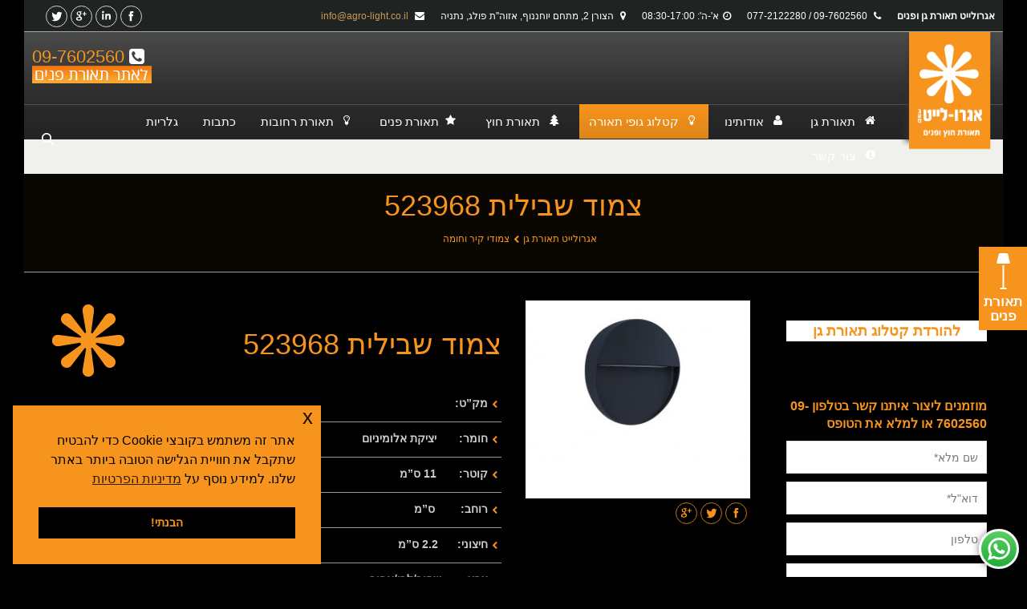

--- FILE ---
content_type: text/html; charset=UTF-8
request_url: https://www.agrolight.co.il/%D7%A6%D7%9E%D7%95%D7%93%D7%99%D7%9D/%D7%A1%D7%99%D7%99%D7%A0%D7%94-%D7%A2%D7%92%D7%95%D7%9C-%D7%97%D7%A6%D7%99-%D7%9B%D7%99%D7%A1%D7%95%D7%99-2-2-2-2-2-2-2-2-2-2-2-2-2-2-2-2-2-2-2-2-2-2-2-2-2-2-2-2-2-2-2-2-2-2-2-2-2-2-2-2-2-2-2-2-2-2-62/
body_size: 20899
content:
<!DOCTYPE html>
<!--[if IE 6]>
<html id="ie6" class="ancient-ie old-ie no-js" dir="rtl" lang="he-IL">
<![endif]-->
<!--[if IE 7]>
<html id="ie7" class="ancient-ie old-ie no-js" dir="rtl" lang="he-IL">
<![endif]-->
<!--[if IE 8]>
<html id="ie8" class="old-ie no-js" dir="rtl" lang="he-IL">
<![endif]-->
<!--[if IE 9]>
<html id="ie9" class="old-ie9 no-js" dir="rtl" lang="he-IL">
<![endif]-->
<!--[if !(IE 6) | !(IE 7) | !(IE 8)  ]><!-->
<html class="no-js" dir="rtl" lang="he-IL">
<!--<![endif]-->
<head>
	<meta charset="UTF-8" />
		<meta name="viewport" content="width=device-width, initial-scale=1, maximum-scale=1">
			<title>צמוד שבילית 523968 | אגרולייט תאורת גן</title>
	<link rel="profile" href="https://gmpg.org/xfn/11" />
	<link rel="pingback" href="https://www.agrolight.co.il/xmlrpc.php" />
<!--
<link href='https://serve.fontsproject.com/css?family=Nachlieli+CLM:200,200i,700,700i' rel ='stylesheet' type='text/css'>
-->
<link href="//maxcdn.bootstrapcdn.com/font-awesome/4.2.0/css/font-awesome.min.css" rel="stylesheet">
<!-- Go to www.addthis.com/dashboard to customize your tools -->
<script type="text/javascript" src="//s7.addthis.com/js/300/addthis_widget.js#pubid=ra-543ae29e4706936a" async></script>

	<!--[if IE]>
	<script src="https://html5shiv.googlecode.com/svn/trunk/html5.js"></script>
	<![endif]-->
	<style type="text/css" id="static-stylesheet"></style>
	<!-- icon -->
<link rel="icon" href="https://www.agrolight.co.il/wp-content/uploads/2016/12/agrolight-favicon.png" type="image/png" />
<link rel="shortcut icon" href="https://www.agrolight.co.il/wp-content/uploads/2016/12/agrolight-favicon.png" type="image/png" />
<!-- Google tag (gtag.js) -->
<script async src="https://www.googletagmanager.com/gtag/js?id=G-4730PMLH0L"></script>
<script>
  window.dataLayer = window.dataLayer || [];
  function gtag(){dataLayer.push(arguments);}
  gtag('js', new Date());

  gtag('config', 'G-4730PMLH0L');
</script>
<script src="https://cdn.enable.co.il/licenses/enable-L83105jnyud10sz-0321-34183/init.js"></script><link rel="apple-touch-icon" href="https://www.agrolight.co.il/wp-content/uploads/2014/09/agrofav.png"><link rel="apple-touch-icon" sizes="76x76" href="https://www.agrolight.co.il/wp-content/uploads/2014/09/agrofav.png">
<!-- All In One SEO Pack 3.6.2ob_start_detected [-1,-1] -->
<script type="application/ld+json" class="aioseop-schema">{"@context":"https://schema.org","@graph":[{"@type":"Organization","@id":"https://www.agrolight.co.il/#organization","url":"https://www.agrolight.co.il/","name":"אגרולייט תאורת גן","sameAs":[]},{"@type":"WebSite","@id":"https://www.agrolight.co.il/#website","url":"https://www.agrolight.co.il/","name":"אגרולייט תאורת גן","publisher":{"@id":"https://www.agrolight.co.il/#organization"}},{"@type":"WebPage","@id":"https://www.agrolight.co.il/%d7%a6%d7%9e%d7%95%d7%93%d7%99%d7%9d/%d7%a1%d7%99%d7%99%d7%a0%d7%94-%d7%a2%d7%92%d7%95%d7%9c-%d7%97%d7%a6%d7%99-%d7%9b%d7%99%d7%a1%d7%95%d7%99-2-2-2-2-2-2-2-2-2-2-2-2-2-2-2-2-2-2-2-2-2-2-2-2-2-2-2-2-2-2-2-2-2-2-2-2-2-2-2-2-2-2-2-2-2-2-62/#webpage","url":"https://www.agrolight.co.il/%d7%a6%d7%9e%d7%95%d7%93%d7%99%d7%9d/%d7%a1%d7%99%d7%99%d7%a0%d7%94-%d7%a2%d7%92%d7%95%d7%9c-%d7%97%d7%a6%d7%99-%d7%9b%d7%99%d7%a1%d7%95%d7%99-2-2-2-2-2-2-2-2-2-2-2-2-2-2-2-2-2-2-2-2-2-2-2-2-2-2-2-2-2-2-2-2-2-2-2-2-2-2-2-2-2-2-2-2-2-2-62/","inLanguage":"he-IL","name":"צמוד שבילית 523968","isPartOf":{"@id":"https://www.agrolight.co.il/#website"},"breadcrumb":{"@id":"https://www.agrolight.co.il/%d7%a6%d7%9e%d7%95%d7%93%d7%99%d7%9d/%d7%a1%d7%99%d7%99%d7%a0%d7%94-%d7%a2%d7%92%d7%95%d7%9c-%d7%97%d7%a6%d7%99-%d7%9b%d7%99%d7%a1%d7%95%d7%99-2-2-2-2-2-2-2-2-2-2-2-2-2-2-2-2-2-2-2-2-2-2-2-2-2-2-2-2-2-2-2-2-2-2-2-2-2-2-2-2-2-2-2-2-2-2-62/#breadcrumblist"},"image":{"@type":"ImageObject","@id":"https://www.agrolight.co.il/%d7%a6%d7%9e%d7%95%d7%93%d7%99%d7%9d/%d7%a1%d7%99%d7%99%d7%a0%d7%94-%d7%a2%d7%92%d7%95%d7%9c-%d7%97%d7%a6%d7%99-%d7%9b%d7%99%d7%a1%d7%95%d7%99-2-2-2-2-2-2-2-2-2-2-2-2-2-2-2-2-2-2-2-2-2-2-2-2-2-2-2-2-2-2-2-2-2-2-2-2-2-2-2-2-2-2-2-2-2-2-62/#primaryimage","url":"https://www.agrolight.co.il/wp-content/uploads/2020/09/8_0_20191110_165421_e6027afe-c2a0-4642-a335-875a20ba0110.jpg","width":1535,"height":1358},"primaryImageOfPage":{"@id":"https://www.agrolight.co.il/%d7%a6%d7%9e%d7%95%d7%93%d7%99%d7%9d/%d7%a1%d7%99%d7%99%d7%a0%d7%94-%d7%a2%d7%92%d7%95%d7%9c-%d7%97%d7%a6%d7%99-%d7%9b%d7%99%d7%a1%d7%95%d7%99-2-2-2-2-2-2-2-2-2-2-2-2-2-2-2-2-2-2-2-2-2-2-2-2-2-2-2-2-2-2-2-2-2-2-2-2-2-2-2-2-2-2-2-2-2-2-62/#primaryimage"},"datePublished":"2020-09-28T17:16:01+00:00","dateModified":"2020-09-28T17:16:01+00:00"},{"@type":"Article","@id":"https://www.agrolight.co.il/%d7%a6%d7%9e%d7%95%d7%93%d7%99%d7%9d/%d7%a1%d7%99%d7%99%d7%a0%d7%94-%d7%a2%d7%92%d7%95%d7%9c-%d7%97%d7%a6%d7%99-%d7%9b%d7%99%d7%a1%d7%95%d7%99-2-2-2-2-2-2-2-2-2-2-2-2-2-2-2-2-2-2-2-2-2-2-2-2-2-2-2-2-2-2-2-2-2-2-2-2-2-2-2-2-2-2-2-2-2-2-62/#article","isPartOf":{"@id":"https://www.agrolight.co.il/%d7%a6%d7%9e%d7%95%d7%93%d7%99%d7%9d/%d7%a1%d7%99%d7%99%d7%a0%d7%94-%d7%a2%d7%92%d7%95%d7%9c-%d7%97%d7%a6%d7%99-%d7%9b%d7%99%d7%a1%d7%95%d7%99-2-2-2-2-2-2-2-2-2-2-2-2-2-2-2-2-2-2-2-2-2-2-2-2-2-2-2-2-2-2-2-2-2-2-2-2-2-2-2-2-2-2-2-2-2-2-62/#webpage"},"author":{"@id":"https://www.agrolight.co.il/author/smadar/#author"},"headline":"צמוד שבילית 523968","datePublished":"2020-09-28T17:16:01+00:00","dateModified":"2020-09-28T17:16:01+00:00","commentCount":0,"mainEntityOfPage":{"@id":"https://www.agrolight.co.il/%d7%a6%d7%9e%d7%95%d7%93%d7%99%d7%9d/%d7%a1%d7%99%d7%99%d7%a0%d7%94-%d7%a2%d7%92%d7%95%d7%9c-%d7%97%d7%a6%d7%99-%d7%9b%d7%99%d7%a1%d7%95%d7%99-2-2-2-2-2-2-2-2-2-2-2-2-2-2-2-2-2-2-2-2-2-2-2-2-2-2-2-2-2-2-2-2-2-2-2-2-2-2-2-2-2-2-2-2-2-2-62/#webpage"},"publisher":{"@id":"https://www.agrolight.co.il/#organization"},"articleSection":"צמודי קיר וחומה","image":{"@type":"ImageObject","@id":"https://www.agrolight.co.il/%d7%a6%d7%9e%d7%95%d7%93%d7%99%d7%9d/%d7%a1%d7%99%d7%99%d7%a0%d7%94-%d7%a2%d7%92%d7%95%d7%9c-%d7%97%d7%a6%d7%99-%d7%9b%d7%99%d7%a1%d7%95%d7%99-2-2-2-2-2-2-2-2-2-2-2-2-2-2-2-2-2-2-2-2-2-2-2-2-2-2-2-2-2-2-2-2-2-2-2-2-2-2-2-2-2-2-2-2-2-2-62/#primaryimage","url":"https://www.agrolight.co.il/wp-content/uploads/2020/09/8_0_20191110_165421_e6027afe-c2a0-4642-a335-875a20ba0110.jpg","width":1535,"height":1358}},{"@type":"Person","@id":"https://www.agrolight.co.il/author/smadar/#author","name":"סמדר רגב","sameAs":[],"image":{"@type":"ImageObject","@id":"https://www.agrolight.co.il/#personlogo","url":"https://secure.gravatar.com/avatar/8c1bb08ca41ce65c2ffdb4e2a2fb01f0?s=96&d=mm&r=g","width":96,"height":96,"caption":"סמדר רגב"}},{"@type":"BreadcrumbList","@id":"https://www.agrolight.co.il/%d7%a6%d7%9e%d7%95%d7%93%d7%99%d7%9d/%d7%a1%d7%99%d7%99%d7%a0%d7%94-%d7%a2%d7%92%d7%95%d7%9c-%d7%97%d7%a6%d7%99-%d7%9b%d7%99%d7%a1%d7%95%d7%99-2-2-2-2-2-2-2-2-2-2-2-2-2-2-2-2-2-2-2-2-2-2-2-2-2-2-2-2-2-2-2-2-2-2-2-2-2-2-2-2-2-2-2-2-2-2-62/#breadcrumblist","itemListElement":[{"@type":"ListItem","position":1,"item":{"@type":"WebPage","@id":"https://www.agrolight.co.il/","url":"https://www.agrolight.co.il/","name":"אגרולייט תאורת גן - תאורת גינה וחוץ"}},{"@type":"ListItem","position":2,"item":{"@type":"WebPage","@id":"https://www.agrolight.co.il/%d7%a6%d7%9e%d7%95%d7%93%d7%99%d7%9d/%d7%a1%d7%99%d7%99%d7%a0%d7%94-%d7%a2%d7%92%d7%95%d7%9c-%d7%97%d7%a6%d7%99-%d7%9b%d7%99%d7%a1%d7%95%d7%99-2-2-2-2-2-2-2-2-2-2-2-2-2-2-2-2-2-2-2-2-2-2-2-2-2-2-2-2-2-2-2-2-2-2-2-2-2-2-2-2-2-2-2-2-2-2-62/","url":"https://www.agrolight.co.il/%d7%a6%d7%9e%d7%95%d7%93%d7%99%d7%9d/%d7%a1%d7%99%d7%99%d7%a0%d7%94-%d7%a2%d7%92%d7%95%d7%9c-%d7%97%d7%a6%d7%99-%d7%9b%d7%99%d7%a1%d7%95%d7%99-2-2-2-2-2-2-2-2-2-2-2-2-2-2-2-2-2-2-2-2-2-2-2-2-2-2-2-2-2-2-2-2-2-2-2-2-2-2-2-2-2-2-2-2-2-2-62/","name":"צמוד שבילית 523968"}}]}]}</script>
<link rel="canonical" href="https://www.agrolight.co.il/צמודים/סיינה-עגול-חצי-כיסוי-2-2-2-2-2-2-2-2-2-2-2-2-2-2-2-2-2-2-2-2-2-2-2-2-2-2-2-2-2-2-2-2-2-2-2-2-2-2-2-2-2-2-2-2-2-2-62/" />
<!-- All In One SEO Pack -->
<link rel='dns-prefetch' href='//static.addtoany.com' />
<link rel='dns-prefetch' href='//www.google.com' />
<link rel='dns-prefetch' href='//fonts.googleapis.com' />
<link rel='dns-prefetch' href='//s.w.org' />
<link rel="alternate" type="application/rss+xml" title="אגרולייט תאורת גן &laquo; פיד‏" href="https://www.agrolight.co.il/feed/" />
<link rel="alternate" type="application/rss+xml" title="אגרולייט תאורת גן &laquo; פיד תגובות‏" href="https://www.agrolight.co.il/comments/feed/" />
		<script type="text/javascript">
			window._wpemojiSettings = {"baseUrl":"https:\/\/s.w.org\/images\/core\/emoji\/12.0.0-1\/72x72\/","ext":".png","svgUrl":"https:\/\/s.w.org\/images\/core\/emoji\/12.0.0-1\/svg\/","svgExt":".svg","source":{"concatemoji":"https:\/\/www.agrolight.co.il\/wp-includes\/js\/wp-emoji-release.min.js?ver=5.2.21"}};
			!function(e,a,t){var n,r,o,i=a.createElement("canvas"),p=i.getContext&&i.getContext("2d");function s(e,t){var a=String.fromCharCode;p.clearRect(0,0,i.width,i.height),p.fillText(a.apply(this,e),0,0);e=i.toDataURL();return p.clearRect(0,0,i.width,i.height),p.fillText(a.apply(this,t),0,0),e===i.toDataURL()}function c(e){var t=a.createElement("script");t.src=e,t.defer=t.type="text/javascript",a.getElementsByTagName("head")[0].appendChild(t)}for(o=Array("flag","emoji"),t.supports={everything:!0,everythingExceptFlag:!0},r=0;r<o.length;r++)t.supports[o[r]]=function(e){if(!p||!p.fillText)return!1;switch(p.textBaseline="top",p.font="600 32px Arial",e){case"flag":return s([55356,56826,55356,56819],[55356,56826,8203,55356,56819])?!1:!s([55356,57332,56128,56423,56128,56418,56128,56421,56128,56430,56128,56423,56128,56447],[55356,57332,8203,56128,56423,8203,56128,56418,8203,56128,56421,8203,56128,56430,8203,56128,56423,8203,56128,56447]);case"emoji":return!s([55357,56424,55356,57342,8205,55358,56605,8205,55357,56424,55356,57340],[55357,56424,55356,57342,8203,55358,56605,8203,55357,56424,55356,57340])}return!1}(o[r]),t.supports.everything=t.supports.everything&&t.supports[o[r]],"flag"!==o[r]&&(t.supports.everythingExceptFlag=t.supports.everythingExceptFlag&&t.supports[o[r]]);t.supports.everythingExceptFlag=t.supports.everythingExceptFlag&&!t.supports.flag,t.DOMReady=!1,t.readyCallback=function(){t.DOMReady=!0},t.supports.everything||(n=function(){t.readyCallback()},a.addEventListener?(a.addEventListener("DOMContentLoaded",n,!1),e.addEventListener("load",n,!1)):(e.attachEvent("onload",n),a.attachEvent("onreadystatechange",function(){"complete"===a.readyState&&t.readyCallback()})),(n=t.source||{}).concatemoji?c(n.concatemoji):n.wpemoji&&n.twemoji&&(c(n.twemoji),c(n.wpemoji)))}(window,document,window._wpemojiSettings);
		</script>
		<style type="text/css">
img.wp-smiley,
img.emoji {
	display: inline !important;
	border: none !important;
	box-shadow: none !important;
	height: 1em !important;
	width: 1em !important;
	margin: 0 .07em !important;
	vertical-align: -0.1em !important;
	background: none !important;
	padding: 0 !important;
}
</style>
	<link rel='stylesheet' id='fontawesome-css'  href='https://www.agrolight.co.il/wp-content/themes/agrolight-indoor/fonts/FontAwesome/css/all.min.css?ver=1.1' type='text/css' media='all' />
<link rel='stylesheet' id='gg-custom-css-css'  href='https://www.agrolight.co.il/wp-content/plugins/global-gallery/css/custom.css?ver=5.2.21' type='text/css' media='all' />
<link rel='stylesheet' id='gg-slider-css-css'  href='https://www.agrolight.co.il/wp-content/plugins/global-gallery/js/jquery.galleria/themes/lcweb/galleria.lcweb.css?ver=5.2.21' type='text/css' media='all' />
<link rel='stylesheet' id='gg-lightbox-css-css'  href='https://www.agrolight.co.il/wp-content/plugins/global-gallery/js/lightboxes/magnific-popup/magnific-popup.css?ver=5.2.21' type='text/css' media='all' />
<link rel='stylesheet' id='dt-validator-style-css'  href='https://www.agrolight.co.il/wp-content/themes/agrolight-indoor/js/plugins/validator/validationEngine.jquery.css?ver=5.2.21' type='text/css' media='all' />
<link rel='stylesheet' id='wp-block-library-rtl-css'  href='https://www.agrolight.co.il/wp-includes/css/dist/block-library/style-rtl.min.css?ver=5.2.21' type='text/css' media='all' />
<link rel='stylesheet' id='layerslider-css'  href='https://www.agrolight.co.il/wp-content/plugins/LayerSlider/static/css/layerslider.css?ver=5.2.0' type='text/css' media='all' />
<link rel='stylesheet' id='ls-google-fonts-css'  href='https://fonts.googleapis.com/css?family=Lato:100,300,regular,700,900%7COpen+Sans:300%7CIndie+Flower:regular%7COswald:300,regular,700&#038;subset=latin' type='text/css' media='all' />
<link rel='stylesheet' id='contact-form-7-css'  href='https://www.agrolight.co.il/wp-content/plugins/contact-form-7/includes/css/styles.css?ver=5.1.4' type='text/css' media='all' />
<link rel='stylesheet' id='contact-form-7-rtl-css'  href='https://www.agrolight.co.il/wp-content/plugins/contact-form-7/includes/css/styles-rtl.css?ver=5.1.4' type='text/css' media='all' />
<link rel='stylesheet' id='rs-plugin-settings-css'  href='https://www.agrolight.co.il/wp-content/plugins/revslider/rs-plugin/css/settings.css?ver=4.6.5' type='text/css' media='all' />
<style id='rs-plugin-settings-inline-css' type='text/css'>
.tp-caption a{color:#ff7302;text-shadow:none;-webkit-transition:all 0.2s ease-out;-moz-transition:all 0.2s ease-out;-o-transition:all 0.2s ease-out;-ms-transition:all 0.2s ease-out}.tp-caption a:hover{color:#ffa902}.tp-caption a{color:#ff7302;text-shadow:none;-webkit-transition:all 0.2s ease-out;-moz-transition:all 0.2s ease-out;-o-transition:all 0.2s ease-out;-ms-transition:all 0.2s ease-out}.tp-caption a:hover{color:#ffa902}
</style>
<link rel='stylesheet' id='nsc_bar_nice-cookie-consent-css'  href='https://www.agrolight.co.il/wp-content/plugins/beautiful-and-responsive-cookie-consent/public/cookieNSCconsent.min.css?ver=4.9.0' type='text/css' media='all' />
<link rel='stylesheet' id='fancybox-css'  href='https://www.agrolight.co.il/wp-content/plugins/easy-fancybox/css/jquery.fancybox.min.css?ver=1.3.24' type='text/css' media='screen' />
<style id='fancybox-inline-css' type='text/css'>
#fancybox-outer{background:#fff}#fancybox-content{background:#fff;border-color:#fff;color:inherit;}
</style>
<link rel='stylesheet' id='js_composer_front-css'  href='https://www.agrolight.co.il/wp-content/plugins/js_composer/assets/css/js_composer.min.css?ver=4.12.1' type='text/css' media='all' />
<link rel='stylesheet' id='dt-font-basic-skin1-css'  href='https://fonts.googleapis.com/css?family=Open+Sans&#038;ver=5.2.21' type='text/css' media='all' />
<link rel='stylesheet' id='dt-font-h1-skin1-css'  href='https://fonts.googleapis.com/css?family=Open+Sans%3A300&#038;ver=5.2.21' type='text/css' media='all' />
<link rel='stylesheet' id='dt-font-h6-skin1-css'  href='https://fonts.googleapis.com/css?family=Open+Sans%3A600&#038;ver=5.2.21' type='text/css' media='all' />
<link rel='stylesheet' id='dt-main-css'  href='https://www.agrolight.co.il/wp-content/themes/agrolight-indoor/css/main.min.css?ver=4.4.4' type='text/css' media='all' />
<link rel='stylesheet' id='dt-awsome-fonts-css'  href='https://www.agrolight.co.il/wp-content/themes/agrolight-indoor/css/font-awesome.min.css?ver=4.4.4' type='text/css' media='all' />
<link rel='stylesheet' id='dt-custom.less-css'  href='https://www.agrolight.co.il/wp-content/uploads/wp-less/agrolight-indoor/css/custom-863282cef2.css?ver=4.4.4' type='text/css' media='all' />
<link rel='stylesheet' id='dt-media-css'  href='https://www.agrolight.co.il/wp-content/themes/agrolight-indoor/css/media.min.css?ver=4.4.4' type='text/css' media='all' />
<link rel='stylesheet' id='dt-royalslider-css'  href='https://www.agrolight.co.il/wp-content/themes/agrolight-indoor/royalslider/royalslider.css?ver=4.4.4' type='text/css' media='all' />
<link rel='stylesheet' id='style-css'  href='https://www.agrolight.co.il/wp-content/themes/agrolight-indoor/style.css?ver=4.4.4' type='text/css' media='all' />
<style id='style-inline-css' type='text/css'>
html:not(.mobile-true) #main img:not(.animate-element,.ls-s-1), html:not(.mobile-true) #header img, html:not(.mobile-true) #bottom-bar img {
 opacity: 1;
}
.footer {
  padding:20px 0;
}
.menu-item .fa {
  display:inline-block;
  padding-left:8px;
  vertical-align:top;
}
.layout-list .post {
  margin-bottom:35px;
  padding-bottom:4px;
}
.at-share-tbx-element {
float: right;
}
.at-share-tbx-element {
float:right;
}
#phantom .ph-wrap {
    background: rgb(83, 83, 83);
}
#phantom .ph-wrap:hover {
    background: rgb(56, 56, 56);
}
}
}
}

.mini-contacts li {
    margin: 0 20px 0 0 important;
    padding-right: 30px important;
    background-position: 93% center important;
}

.wf-float-left {
    float: left important;
}
#top-bar .wf-float-left, #bottom-bar .wf-float-left {
    margin-right: 0px important;
}
#top-bar {
    font-size: 12px important;
    padding-left: 20% important;
}
.product-headline img {
    float: left;
    margin-top: -30px;
}
.product-headline h2 {
    display: inline-block;
position: absolute;
}
.product-headline {
    margin-top: 35px;
padding-bottom: 50px;
}
.dt-mega-menu.mega-auto-width .sub-nav .dt-mega-parent.wf-1-3 {
    float: right;
}
#text-5 {
    width: 100% !important;
    text-align: center;
    padding: 0px 50px;
}

 @media screen and (max-width: 950px) {
.product-headline img {
    float: none;
}
.indoorbut {
    display: none;
}
#header {
    background: #000 url('../../../../uploads/2016/12/back5.jpg') repeat-x center top !important;
}
.logo-left #branding, .logo-classic #branding, .logo-classic-centered #branding {
    width: unset;
}
}
.wf-float-left i {
    margin-right: 20px;
    margin-left: 5px;
}
#bottom-bar .wf-td p {
    text-align: left;
}
@media screen and (max-width: 900px) {
.filter-categories, .filter-by a, .filter-sorting a, .paginator .page-links {
    float: left;
    position: absolute;
    left: 0;
}
.paginator .page-nav, .filter .filter-extras {
    float: right;
}
#bottom-bar .wf-td p {
    text-align: center;
}
}
.grecaptcha-badge {
display: none !important;
}

</style>
<link rel='stylesheet' id='addtoany-css'  href='https://www.agrolight.co.il/wp-content/plugins/add-to-any/addtoany.min.css?ver=1.16' type='text/css' media='all' />
<link rel='stylesheet' id='bsf-Defaults-css'  href='https://www.agrolight.co.il/wp-content/uploads/smile_fonts/Defaults/Defaults.css?ver=5.2.21' type='text/css' media='all' />
<script>if (document.location.protocol != "https:") {document.location = document.URL.replace(/^http:/i, "https:");}</script><script type='text/javascript' src='https://www.agrolight.co.il/wp-includes/js/jquery/jquery.js?ver=1.12.4-wp'></script>
<script type='text/javascript' src='https://www.agrolight.co.il/wp-includes/js/jquery/jquery-migrate.min.js?ver=1.4.1'></script>
<script type='text/javascript' src='https://www.agrolight.co.il/wp-content/plugins/LayerSlider/static/js/layerslider.kreaturamedia.jquery.js?ver=5.2.0'></script>
<script type='text/javascript' src='https://www.agrolight.co.il/wp-content/plugins/LayerSlider/static/js/greensock.js?ver=1.11.2'></script>
<script type='text/javascript' src='https://www.agrolight.co.il/wp-content/plugins/LayerSlider/static/js/layerslider.transitions.js?ver=5.2.0'></script>
<script type='text/javascript'>
window.a2a_config=window.a2a_config||{};a2a_config.callbacks=[];a2a_config.overlays=[];a2a_config.templates={};a2a_localize = {
	Share: "Share",
	Save: "Save",
	Subscribe: "Subscribe",
	Email: "Email",
	Bookmark: "Bookmark",
	ShowAll: "Show all",
	ShowLess: "Show less",
	FindServices: "Find service(s)",
	FindAnyServiceToAddTo: "Instantly find any service to add to",
	PoweredBy: "Powered by",
	ShareViaEmail: "Share via email",
	SubscribeViaEmail: "Subscribe via email",
	BookmarkInYourBrowser: "Bookmark in your browser",
	BookmarkInstructions: "Press Ctrl+D or \u2318+D to bookmark this page",
	AddToYourFavorites: "Add to your favorites",
	SendFromWebOrProgram: "Send from any email address or email program",
	EmailProgram: "Email program",
	More: "More&#8230;",
	ThanksForSharing: "Thanks for sharing!",
	ThanksForFollowing: "Thanks for following!"
};
</script>
<script type='text/javascript' async src='https://static.addtoany.com/menu/page.js'></script>
<script type='text/javascript' async src='https://www.agrolight.co.il/wp-content/plugins/add-to-any/addtoany.min.js?ver=1.1'></script>
<script type='text/javascript' src='https://www.agrolight.co.il/wp-content/plugins/revslider/rs-plugin/js/jquery.themepunch.tools.min.js?ver=4.6.5'></script>
<script type='text/javascript' src='https://www.agrolight.co.il/wp-content/plugins/revslider/rs-plugin/js/jquery.themepunch.revolution.min.js?ver=4.6.5'></script>
<script type='text/javascript' src='https://www.agrolight.co.il/wp-content/themes/agrolight-indoor/js/modernizr.js?ver=4.4.4'></script>
<script type='text/javascript' src='https://www.agrolight.co.il/wp-content/themes/agrolight-indoor/js/svg-icons.min.js?ver=4.4.4'></script>
<link rel='https://api.w.org/' href='https://www.agrolight.co.il/wp-json/' />
<link rel="EditURI" type="application/rsd+xml" title="RSD" href="https://www.agrolight.co.il/xmlrpc.php?rsd" />
<link rel="wlwmanifest" type="application/wlwmanifest+xml" href="https://www.agrolight.co.il/wp-includes/wlwmanifest.xml" /> 
<link rel='prev' title='צמוד שבילית 521393' href='https://www.agrolight.co.il/%d7%a6%d7%9e%d7%95%d7%93%d7%99%d7%9d/%d7%a1%d7%99%d7%99%d7%a0%d7%94-%d7%a2%d7%92%d7%95%d7%9c-%d7%97%d7%a6%d7%99-%d7%9b%d7%99%d7%a1%d7%95%d7%99-2-2-2-2-2-2-2-2-2-2-2-2-2-2-2-2-2-2-2-2-2-2-2-2-2-2-2-2-2-2-2-2-2-2-2-2-2-2-2-2-2-2-2-2-2-2-61/' />
<link rel='next' title='צמוד שבילית 523968' href='https://www.agrolight.co.il/%d7%a6%d7%9e%d7%95%d7%93%d7%99%d7%9d/%d7%a1%d7%99%d7%99%d7%a0%d7%94-%d7%a2%d7%92%d7%95%d7%9c-%d7%97%d7%a6%d7%99-%d7%9b%d7%99%d7%a1%d7%95%d7%99-2-2-2-2-2-2-2-2-2-2-2-2-2-2-2-2-2-2-2-2-2-2-2-2-2-2-2-2-2-2-2-2-2-2-2-2-2-2-2-2-2-2-2-2-2-2-63/' />
<link rel="stylesheet" href="https://www.agrolight.co.il/wp-content/themes/agrolight-indoor/rtl.css" type="text/css" media="screen" /><meta name="generator" content="WordPress 5.2.21" />
<link rel='shortlink' href='https://www.agrolight.co.il/?p=5522' />
<link rel="alternate" type="application/json+oembed" href="https://www.agrolight.co.il/wp-json/oembed/1.0/embed?url=https%3A%2F%2Fwww.agrolight.co.il%2F%25d7%25a6%25d7%259e%25d7%2595%25d7%2593%25d7%2599%25d7%259d%2F%25d7%25a1%25d7%2599%25d7%2599%25d7%25a0%25d7%2594-%25d7%25a2%25d7%2592%25d7%2595%25d7%259c-%25d7%2597%25d7%25a6%25d7%2599-%25d7%259b%25d7%2599%25d7%25a1%25d7%2595%25d7%2599-2-2-2-2-2-2-2-2-2-2-2-2-2-2-2-2-2-2-2-2-2-2-2-2-2-2-2-2-2-2-2-2-2-2-2-2-2-2-2-2-2-2-2-2-2-2-62%2F" />
<link rel="alternate" type="text/xml+oembed" href="https://www.agrolight.co.il/wp-json/oembed/1.0/embed?url=https%3A%2F%2Fwww.agrolight.co.il%2F%25d7%25a6%25d7%259e%25d7%2595%25d7%2593%25d7%2599%25d7%259d%2F%25d7%25a1%25d7%2599%25d7%2599%25d7%25a0%25d7%2594-%25d7%25a2%25d7%2592%25d7%2595%25d7%259c-%25d7%2597%25d7%25a6%25d7%2599-%25d7%259b%25d7%2599%25d7%25a1%25d7%2595%25d7%2599-2-2-2-2-2-2-2-2-2-2-2-2-2-2-2-2-2-2-2-2-2-2-2-2-2-2-2-2-2-2-2-2-2-2-2-2-2-2-2-2-2-2-2-2-2-2-62%2F&#038;format=xml" />


		<script type="text/javascript">
			jQuery(document).ready(function() {
				// CUSTOM AJAX CONTENT LOADING FUNCTION
				var ajaxRevslider = function(obj) {
				
					// obj.type : Post Type
					// obj.id : ID of Content to Load
					// obj.aspectratio : The Aspect Ratio of the Container / Media
					// obj.selector : The Container Selector where the Content of Ajax will be injected. It is done via the Essential Grid on Return of Content
					
					var content = "";

					data = {};
					
					data.action = 'revslider_ajax_call_front';
					data.client_action = 'get_slider_html';
					data.token = '806fda507f';
					data.type = obj.type;
					data.id = obj.id;
					data.aspectratio = obj.aspectratio;
					
					// SYNC AJAX REQUEST
					jQuery.ajax({
						type:"post",
						url:"https://www.agrolight.co.il/wp-admin/admin-ajax.php",
						dataType: 'json',
						data:data,
						async:false,
						success: function(ret, textStatus, XMLHttpRequest) {
							if(ret.success == true)
								content = ret.data;								
						},
						error: function(e) {
							console.log(e);
						}
					});
					
					 // FIRST RETURN THE CONTENT WHEN IT IS LOADED !!
					 return content;						 
				};
				
				// CUSTOM AJAX FUNCTION TO REMOVE THE SLIDER
				var ajaxRemoveRevslider = function(obj) {
					return jQuery(obj.selector+" .rev_slider").revkill();
				};

				// EXTEND THE AJAX CONTENT LOADING TYPES WITH TYPE AND FUNCTION
				var extendessential = setInterval(function() {
					if (jQuery.fn.tpessential != undefined) {
						clearInterval(extendessential);
						if(typeof(jQuery.fn.tpessential.defaults) !== 'undefined') {
							jQuery.fn.tpessential.defaults.ajaxTypes.push({type:"revslider",func:ajaxRevslider,killfunc:ajaxRemoveRevslider,openAnimationSpeed:0.3});   
							// type:  Name of the Post to load via Ajax into the Essential Grid Ajax Container
							// func: the Function Name which is Called once the Item with the Post Type has been clicked
							// killfunc: function to kill in case the Ajax Window going to be removed (before Remove function !
							// openAnimationSpeed: how quick the Ajax Content window should be animated (default is 0.3)
						}
					}
				},30);
			});
		</script>
		
	<!-- Chrome, Firefox OS and Opera -->
	<meta name="theme-color" content="#000000">
	<!-- Windows Phone -->
	<meta name="msapplication-navbutton-color" content="#000000">
	<!-- iOS Safari , works only in black. to set this off, comment the next line -->
	<meta name="apple-mobile-web-app-status-bar-style" content="black">		<script type="text/javascript">
			dtGlobals.logoEnabled = 1;
			dtGlobals.logoURL = 'https://www.agrolight.co.il/wp-content/uploads/2014/09/agro-sm.png';
			dtGlobals.logoW = '60';
			dtGlobals.logoH = '73';
			smartMenu = 1;
		</script>
		<meta name="generator" content="Powered by Visual Composer - drag and drop page builder for WordPress."/>
<!--[if lte IE 9]><link rel="stylesheet" type="text/css" href="https://www.agrolight.co.il/wp-content/plugins/js_composer/assets/css/vc_lte_ie9.min.css" media="screen"><![endif]--><!--[if IE  8]><link rel="stylesheet" type="text/css" href="https://www.agrolight.co.il/wp-content/plugins/js_composer/assets/css/vc-ie8.min.css" media="screen"><![endif]-->		<style type="text/css" id="wp-custom-css">
			.category .blog-media img {
    width: auto;
}

.post .alignleft, .post .alignnone {
    background-color: white;
}
.home-products .dt-btn-l {
background: -moz-linear-gradient(top, rgb(20, 20, 20) 0%, rgba(30,30,30,1) 100%) !important;
background: -webkit-gradient(linear, left top, left bottom, color-stop(0%,rgba(20,20,20,1)), color-stop(100%,rgba(30,30,30,1))) !important;
background: -webkit-linear-gradient(top, rgba(20,20,20,1) 0%,rgba(30,30,30,1) 100%) !important;
background: -o-linear-gradient(top, rgba(20,20,20,1) 0%,rgba(30,30,30,1) 100%) !important;
background: -ms-linear-gradient(top, rgba(20,20,20,1) 0%,rgba(30,30,30,1) 100%) !important;
background: linear-gradient(to bottom, rgba(20,20,20,1) 0%,rgba(30,30,30,1) 100%) !important;
filter: progid: DXImageTransform.Microsoft.gradient( startColorstr='#cbcbbe', endColorstr='#e5e5de',GradientType=0 );
color: #F1F1F1  !important;

}

.banner:hover {
    filter: brightness(130%);
}		</style>
		<style type="text/css" data-type="vc_custom-css">div.pp_overlay {
    display: none !important;
}

.wpb-js-composer .pp_content, .wpb-js-composer div.pp_default .pp_content_container .pp_right, .wpb-js-composer div.pp_default .pp_content, div.light_rounded .pp_content, .wpb-js-composer div.pp_default .pp_content_container .pp_left {
    display: none !important;
}</style><noscript><style type="text/css"> .wpb_animate_when_almost_visible { opacity: 1; }</style></noscript>
</head>

<body data-rsssl=1 class="rtl post-template-default single single-post postid-5522 single-format-standard image-blur boxed-layout btn-ios wpb-js-composer js-comp-ver-4.12.1 vc_responsive">




<div id="page" class="boxed">


	
<!-- !Top-bar -->
<div id="top-bar" role="complementary">
	<div class="wf-wrap">
		<div class="wf-table wf-mobile-collapsed">

			<div class="wf-td">
	<div class="wf-float-left">
		<p><b>אגרולייט תאורת גן ופנים</b><i class="fa fa-phone"></i> 09-7602560 / 077-2122280<i class="fa fa-clock-o"></i>א'-ה': 08:30-17:00<i class="fa fa-map-marker"></i> הצורן 2, מתחם יוחננוף, אזוה''ת פולג, נתניה<i class="fa fa-envelope"></i><a style="color:#cc9955" href="mailto:info@agro-light.co.il"> info@agro-light.co.il </a></p>
	</div>

</div><div class="wf-td right-block"><div class="soc-ico show-round"><a title="פייסבוק" target="_blank" href="https://www.facebook.com/agrolight" class="facebook"><span class="assistive-text">פייסבוק</span></a><a title="Linkedin" target="_blank" href="http://www.linkedin.com/company/agro-light-ltd" class="linkedin"><span class="assistive-text">Linkedin</span></a><a title="גוגל פלוס" target="_blank" href="https://plus.google.com/107465745646997134305" class="google"><span class="assistive-text">גוגל פלוס</span></a><a title="טוויטר" target="_blank" href="https://twitter.com/agrolight" class="twitter"><span class="assistive-text">טוויטר</span></a></div></div>
		</div><!-- .wf-table -->
	</div><!-- .wf-wrap -->
</div><!-- #top-bar -->




	<!-- left, center, classical, classic-centered -->
	<!-- !Header -->
	<header id="header" class="logo-classic" role="banner"><!-- class="overlap"; class="logo-left", class="logo-center", class="logo-classic" -->
		<div class="wf-wrap">
			<div class="wf-table">

				<!-- !- Branding -->
<div id="branding" class="wf-td">
	<a href="https://www.agrolight.co.il/"><img class="preload-me" src="https://www.agrolight.co.il/wp-content/uploads/2016/12/agrolight-logo.png" width="147" height="186"   alt="אגרולייט תאורת גן" /></a>
	<div id="site-title" class="assistive-text">אגרולייט תאורת גן</div>
	<div id="site-description" class="assistive-text"></div>
</div><!-- #branding -->
				
					<div class="wf-td assistive-info" role="complementary"><div style="font-size:22px"><a style="text-decoration: none" href="tel:097602560"><i style="color:#fff" class="fa fa-phone-square"></i> 09-7602560</a></div>
<a href="http://www.indoor.agrolight.co.il/" target="_blunk" class="indoorbut"> 
<img class="banner" src="https://www.agrolight.co.il/wp-content/uploads/2016/12/banner-indoor.jpg" alt="אגרולייט תאורת פנים">
</a>
</div>

				
			</div><!-- .wf-table -->
		</div><!-- .wf-wrap -->
		<div class="navigation-holder">
			<div>

						<!-- !- Navigation -->
		<nav id="navigation" class="wf-wrap">
			<ul id="main-nav" class="fancy-rollovers wf-mobile-hidden menu-frame-on">
<li class=" menu-item menu-item-type-custom menu-item-object-custom menu-item-home menu-item-123 first"><a href="https://www.agrolight.co.il/"><i class="fa fa-home"></i> <span>תאורת גן</span></a></li> 
<li class=" menu-item menu-item-type-post_type menu-item-object-page menu-item-49"><a href="https://www.agrolight.co.il/%d7%90%d7%92%d7%a8%d7%95%d7%9c%d7%99%d7%99%d7%98/"><i class="fa fa-user"></i> <span>אודותינו</span></a></li> 
<li class=" menu-item menu-item-type-post_type menu-item-object-page menu-item-has-children menu-item-160 dt-mega-menu mega-auto-width mega-column-3 has-children"><a href="https://www.agrolight.co.il/%d7%a7%d7%98%d7%9c%d7%95%d7%92-%d7%92%d7%95%d7%a4%d7%99-%d7%aa%d7%90%d7%95%d7%a8%d7%94/"><i class="fa fa-lightbulb-o"></i> <span>קטלוג גופי תאורה</span></a><ul class="sub-nav">
<li class=" menu-item menu-item-type-taxonomy menu-item-object-category menu-item-1137 dt-mega-parent wf-1-3 first level-arrows-on"><a href="https://www.agrolight.co.il/lighting/%d7%a1%d7%a4%d7%95%d7%98%d7%99%d7%9d/"><i class="fa fa-lightbulb-o"></i> <span>ספוטים ודוקרנים 12V</span></a></li> 
<li class=" menu-item menu-item-type-taxonomy menu-item-object-category menu-item-1138 dt-mega-parent wf-1-3 level-arrows-on"><a href="https://www.agrolight.co.il/lighting/%d7%92%d7%95%d7%a4%d7%99-%d7%a9%d7%91%d7%99%d7%9c/"><i class="fa fa-lightbulb-o"></i> <span>תאורת שביל 12V</span></a></li> 
<li class=" menu-item menu-item-type-taxonomy menu-item-object-category menu-item-1139 dt-mega-parent wf-1-3 level-arrows-on"><a href="https://www.agrolight.co.il/lighting/220v/"><i class="fa fa-lightbulb-o"></i> <span>תאורת שביל 220V</span></a></li> 
<li class=" menu-item menu-item-type-taxonomy menu-item-object-category menu-item-1135 dt-mega-parent wf-1-3 level-arrows-on"><a href="https://www.agrolight.co.il/lighting/%d7%92%d7%95%d7%a4%d7%99-%d7%aa%d7%90%d7%95%d7%a8%d7%94-%d7%aa%d7%9c%d7%99%d7%99%d7%94/"><i class="fa fa-lightbulb-o"></i> <span>תאורת גן &#8211; תלייה 12V</span></a></li> 
<li class=" menu-item menu-item-type-taxonomy menu-item-object-category menu-item-1136 dt-mega-parent wf-1-3 level-arrows-on"><a href="https://www.agrolight.co.il/lighting/tliya220v/"><i class="fa fa-star"></i><span>תאורת גן &#8211; תליה 220V</span></a></li> 
<li class=" menu-item menu-item-type-taxonomy menu-item-object-category menu-item-1123 dt-mega-parent wf-1-3 level-arrows-on"><a href="https://www.agrolight.co.il/lighting/%d7%a9%d7%a7%d7%95%d7%a2%d7%99%d7%9d/"><i class="fa fa-lightbulb-o"></i> <span>גופי תאורה &#8211; שקועי חומה</span></a></li> 
<li class=" menu-item menu-item-type-taxonomy menu-item-object-category current-post-ancestor current-menu-parent current-post-parent menu-item-1121 dt-mega-parent wf-1-3 act level-arrows-on"><a href="https://www.agrolight.co.il/lighting/%d7%a6%d7%9e%d7%95%d7%93%d7%99%d7%9d/"><i class="fa fa-lightbulb-o"></i> <span>צמודי קיר וחומה</span></a></li> 
<li class=" menu-item menu-item-type-taxonomy menu-item-object-category menu-item-1129 dt-mega-parent wf-1-3 level-arrows-on"><a href="https://www.agrolight.co.il/lighting/%d7%96%d7%a8%d7%95%d7%a2-%d7%a7%d7%99%d7%a8/"><i class="fa fa-lightbulb-o"></i> <span>צמודים בתוספת זרוע קיר</span></a></li> 
<li class=" menu-item menu-item-type-taxonomy menu-item-object-category menu-item-1141 dt-mega-parent wf-1-3 level-arrows-on"><a href="https://www.agrolight.co.il/lighting/%d7%a6%d7%9e%d7%95%d7%93%d7%99-%d7%aa%d7%a7%d7%a8%d7%94/"><i class="fa fa-lightbulb-o"></i> <span>תאורת חוץ &#8211; צמודי תקרה</span></a></li> 
<li class=" menu-item menu-item-type-taxonomy menu-item-object-category menu-item-1140 dt-mega-parent wf-1-3 level-arrows-on"><a href="https://www.agrolight.co.il/lighting/%d7%a6%d7%99%d7%9c%d7%99%d7%a0%d7%93%d7%a8/"><i class="fa fa-lightbulb-o"></i> <span>תאורת חוץ &#8211; פנסי פליז</span></a></li> 
<li class=" menu-item menu-item-type-taxonomy menu-item-object-category menu-item-1131 dt-mega-parent wf-1-3 level-arrows-on"><a href="https://www.agrolight.co.il/lighting/%d7%aa%d7%90%d7%95%d7%a8%d7%94-%d7%aa%d7%aa-%d7%9e%d7%99%d7%9e%d7%99%d7%aa/"><i class="fa fa-lightbulb-o"></i> <span>שקועי דק</span></a></li> 
<li class=" menu-item menu-item-type-taxonomy menu-item-object-category menu-item-3113 dt-mega-parent wf-1-3 level-arrows-on"><a href="https://www.agrolight.co.il/lighting/%d7%92%d7%99%d7%a8%d7%9c%d7%a0%d7%93%d7%94-%d7%92%d7%a8%d7%99%d7%9c/"><i class="fa fa-lightbulb-o"></i> <span>גירלנדה + גריל</span></a></li> 
<li class=" menu-item menu-item-type-taxonomy menu-item-object-category menu-item-3116 dt-mega-parent wf-1-3 level-arrows-on"><a href="https://www.agrolight.co.il/lighting/%d7%aa%d7%90%d7%95%d7%a8%d7%aa-%d7%a4%d7%a8%d7%92%d7%95%d7%9c%d7%94/"><i class="fa fa-lightbulb-o"></i> <span>תאורת פרגולה</span></a></li> 
<li class=" menu-item menu-item-type-taxonomy menu-item-object-category menu-item-3115 dt-mega-parent wf-1-3 level-arrows-on"><a href="https://www.agrolight.co.il/lighting/%d7%a7%d7%a9%d7%aa%d7%95%d7%aa-%d7%aa%d7%90%d7%95%d7%a8%d7%94/"><i class="fa fa-lightbulb-o"></i> <span>קשתות תאורה</span></a></li> 
<li class=" menu-item menu-item-type-taxonomy menu-item-object-category menu-item-3114 dt-mega-parent wf-1-3 level-arrows-on"><a href="https://www.agrolight.co.il/lighting/%d7%9e%d7%a2%d7%a8%d7%9b%d7%aa-%d7%97%d7%99%d7%91%d7%95%d7%a8-%d7%9e%d7%94%d7%99%d7%a8/"><i class="fa fa-lightbulb-o"></i> <span>מערכת חיבור מהיר</span></a></li> 
<li class=" menu-item menu-item-type-taxonomy menu-item-object-category menu-item-1119 dt-mega-parent wf-1-3 level-arrows-on"><a href="https://www.agrolight.co.il/lighting/%d7%90%d7%91%d7%99%d7%96%d7%a8%d7%99-%d7%aa%d7%90%d7%95%d7%a8%d7%94/"><i class="fa fa-lightbulb-o"></i> <span>אביזרי תאורה</span></a></li> 
<li class=" menu-item menu-item-type-custom menu-item-object-custom menu-item-3165 dt-mega-parent wf-1-3 level-arrows-on"><a href="http://en.calameo.com/read/005366936863e1934c619?authid=J1wQxdyx9rXf" target="_blank"><i class="fa fa-star"></i><span>קטלוג תאורה נוסף</span></a></li> </ul></li> 
<li class=" menu-item menu-item-type-post_type menu-item-object-page menu-item-1246 dt-mega-menu mega-auto-width mega-column-3"><a href="https://www.agrolight.co.il/%d7%aa%d7%90%d7%95%d7%a8%d7%aa-%d7%97%d7%95%d7%a5/"><i class="fa fa-tree"></i> <span>תאורת חוץ</span></a></li> 
<li class=" menu-item menu-item-type-custom menu-item-object-custom menu-item-has-children menu-item-1385 dt-mega-menu mega-auto-width mega-column-2 has-children"><a href="http://www.indoor.agrolight.co.il/" target="_blank"><i class="fa fa-star"></i><span>תאורת פנים</span></a><ul class="sub-nav">
<li class=" menu-item menu-item-type-custom menu-item-object-custom menu-item-3397 dt-mega-parent wf-1-2 first level-arrows-on"><a href="https://www.indoor.agrolight.co.il/%D7%AA%D7%90%D7%95%D7%A8%D7%AA-%D7%A4%D7%A0%D7%99%D7%9D/%d7%9e%d7%a0%d7%95%d7%a8%d7%95%d7%aa-%d7%a2%d7%9e%d7%99%d7%93%d7%94/"><i class="fa fa-lightbulb-o"></i> <span>מנורות עמידה</span></a></li> 
<li class=" menu-item menu-item-type-custom menu-item-object-custom menu-item-3398 dt-mega-parent wf-1-2 level-arrows-on"><a href="https://www.indoor.agrolight.co.il/%D7%AA%D7%90%D7%95%D7%A8%D7%AA-%D7%A4%D7%A0%D7%99%D7%9D/%d7%a9%d7%a7%d7%95%d7%a2%d7%99-%d7%aa%d7%a7%d7%a8%d7%94/"><i class="fa fa-lightbulb-o"></i> <span>שקועי תקרה</span></a></li> 
<li class=" menu-item menu-item-type-custom menu-item-object-custom menu-item-3399 dt-mega-parent wf-1-2 level-arrows-on"><a href="https://www.indoor.agrolight.co.il/%D7%AA%D7%90%D7%95%D7%A8%D7%AA-%D7%A4%D7%A0%D7%99%D7%9D/%d7%a6%d7%9e%d7%95%d7%93%d7%99-%d7%aa%d7%a7%d7%a8%d7%94/"><i class="fa fa-lightbulb-o"></i> <span>צמודי תקרה</span></a></li> 
<li class=" menu-item menu-item-type-custom menu-item-object-custom menu-item-3400 dt-mega-parent wf-1-2 level-arrows-on"><a href="https://www.indoor.agrolight.co.il/%D7%AA%D7%90%D7%95%D7%A8%D7%AA-%D7%A4%D7%A0%D7%99%D7%9D/%D7%AA%D7%9C%D7%95%D7%99%D7%99%D7%9D/"><i class="fa fa-lightbulb-o"></i> <span>גופי תאורה תלויים</span></a></li> 
<li class=" menu-item menu-item-type-custom menu-item-object-custom menu-item-3401 dt-mega-parent wf-1-2 level-arrows-on"><a href="https://www.indoor.agrolight.co.il/%D7%AA%D7%90%D7%95%D7%A8%D7%AA-%D7%A4%D7%A0%D7%99%D7%9D/%d7%a2%d7%91%d7%95%d7%93%d7%aa-%d7%99%d7%93/"><i class="fa fa-lightbulb-o"></i> <span>תאורה בעבודת יד</span></a></li> 
<li class=" menu-item menu-item-type-custom menu-item-object-custom menu-item-3402 dt-mega-parent wf-1-2 level-arrows-on"><a href="https://www.indoor.agrolight.co.il/%D7%AA%D7%90%D7%95%D7%A8%D7%AA-%D7%A4%D7%A0%D7%99%D7%9D/%d7%a9%d7%a7%d7%95%d7%a2%d7%99-%d7%a7%d7%99%d7%a8/"><i class="fa fa-lightbulb-o"></i> <span>שקועי קיר</span></a></li> 
<li class=" menu-item menu-item-type-custom menu-item-object-custom menu-item-3403 dt-mega-parent wf-1-2 level-arrows-on"><a href="https://www.indoor.agrolight.co.il/%D7%AA%D7%90%D7%95%D7%A8%D7%AA-%D7%A4%D7%A0%D7%99%D7%9D/%d7%a6%d7%9e%d7%95%d7%93%d7%99-%d7%a7%d7%99%d7%a8/"><i class="fa fa-lightbulb-o"></i> <span>צמודי קיר</span></a></li> 
<li class=" menu-item menu-item-type-custom menu-item-object-custom menu-item-3404 dt-mega-parent wf-1-2 level-arrows-on"><a href="https://www.indoor.agrolight.co.il/%D7%AA%D7%90%D7%95%D7%A8%D7%AA-%D7%A4%D7%A0%D7%99%D7%9D/%d7%96%d7%a8%d7%95%d7%a2-%d7%a7%d7%99%d7%a8/"><i class="fa fa-lightbulb-o"></i> <span>תאורת זרוע קיר</span></a></li> 
<li class=" menu-item menu-item-type-custom menu-item-object-custom menu-item-4823 dt-mega-parent wf-1-2 level-arrows-on"><a href="https://www.indoor.agrolight.co.il/%D7%AA%D7%90%D7%95%D7%A8%D7%AA-%D7%A4%D7%A0%D7%99%D7%9D/%d7%a4%d7%9c%d7%a4%d7%95%d7%9f-%d7%a6%d7%9e%d7%95%d7%93-%d7%aa%d7%a7%d7%a8%d7%94/"><i class="fa fa-lightbulb-o"></i> <span>פלפון צמוד תקרה</span></a></li> 
<li class=" menu-item menu-item-type-custom menu-item-object-custom menu-item-4824 dt-mega-parent wf-1-2 level-arrows-on"><a href="https://www.indoor.agrolight.co.il/%D7%AA%D7%90%D7%95%D7%A8%D7%AA-%D7%A4%D7%A0%D7%99%D7%9D/%d7%a4%d7%a1%d7%99-%d7%9e%d7%92%d7%a0%d7%98-%d7%95%d7%a1%d7%a4%d7%95%d7%98%d7%99%d7%9d/"><i class="fa fa-lightbulb-o"></i> <span>פסי מגנט וספוטים</span></a></li> 
<li class=" menu-item menu-item-type-custom menu-item-object-custom menu-item-4825 dt-mega-parent wf-1-2 level-arrows-on"><a href="https://www.indoor.agrolight.co.il/%D7%AA%D7%90%D7%95%D7%A8%D7%AA-%D7%A4%D7%A0%D7%99%D7%9D/%d7%a4%d7%a1%d7%99-%d7%a6%d7%91%d7%99%d7%a8%d7%94-%d7%95%d7%a1%d7%a4%d7%95%d7%98%d7%99%d7%9d/"><i class="fa fa-lightbulb-o"></i> <span>פסי צבירה וספוטים</span></a></li> </ul></li> 
<li class=" menu-item menu-item-type-post_type menu-item-object-page menu-item-3470"><a href="https://www.agrolight.co.il/street-light/"><i class="fa fa-lightbulb-o"></i> <span>תאורת רחובות</span></a></li> 
<li class=" menu-item menu-item-type-post_type menu-item-object-page menu-item-1028"><a href="https://www.agrolight.co.il/%d7%9b%d7%aa%d7%91%d7%95%d7%aa/"><span>כתבות</span></a></li> 
<li class=" menu-item menu-item-type-post_type menu-item-object-page menu-item-200"><a href="https://www.agrolight.co.il/%d7%92%d7%9c%d7%a8%d7%99%d7%94/"><span>גלריות</span></a></li> 
<li class=" menu-item menu-item-type-post_type menu-item-object-page menu-item-79"><a href="https://www.agrolight.co.il/%d7%a6%d7%95%d7%a8-%d7%a7%d7%a9%d7%a8/"><i class="fa fa-info-circle"></i> <span>צור קשר</span></a></li> 
</ul>
			
			<a href="#show-menu" rel="nofollow" id="mobile-menu">
				<span class="menu-open">תפריט</span>
				<span class="menu-close">סגירת תפריט</span>
				<span class="menu-back">back</span>
				<span class="wf-phone-visible">&nbsp;</span>
			</a>

			
			
				<div class="wf-td mini-search wf-mobile-hidden">
						<form class="searchform" role="search" method="get" action="https://www.agrolight.co.il/">
		<input type="text" class="field searchform-s" name="s" value="" placeholder="הקלידו חיפוש ולחצו אנטר &hellip;" />
		<input type="submit" class="assistive-text searchsubmit" value="Go!" />
		<a href="#go" class="submit"></a>
	</form>				</div>

			
		</nav>

			
			</div>
		</div><!-- .navigation-holder -->
	</header><!-- #masthead -->

	<div class="page-title title-center"><div class="wf-wrap"><div class="wf-table"><div class="wf-td"><h1 class="entry-title">צמוד שבילית 523968</h1></div><div class="wf-td"><div class="hr-breadcrumbs divider-heder"><div class="assistive-text">You are here:</div><ol class="breadcrumbs wf-td text-small" xmlns:v="http://rdf.data-vocabulary.org/#"><li typeof="v:Breadcrumb"><a rel="v:url" property="v:title" href="https://www.agrolight.co.il/" title="">אגרולייט תאורת גן</a></li><li typeof="v:Breadcrumb"><a rel="v:url" property="v:title" href="https://www.agrolight.co.il/lighting/%d7%a6%d7%9e%d7%95%d7%93%d7%99%d7%9d/">צמודי קיר וחומה</a></li><li class="current">צמוד שבילית 523968</li></ol></div></div></div></div></div>
	<div id="main" class="bg-under-widget sidebar-right"><!-- class="sidebar-none", class="sidebar-left", class="sidebar-right" -->


		<div class="main-gradient"></div>

		<div class="wf-wrap">
			<div class="wf-container-main">

				

		
			<!-- !- Content -->
			<div id="content" class="content" role="main">

			
				
<article id="post-5522" class="post-5522 post type-post status-publish format-standard has-post-thumbnail hentry category-29">

	
	
	<a href="https://www.agrolight.co.il/wp-content/uploads/2020/09/8_0_20191110_165421_e6027afe-c2a0-4642-a335-875a20ba0110.jpg" class="alignleft rollover dt-single-mfp-popup dt-mfp-item mfp-image"  title="8_0_20191110_165421_e6027afe-c2a0-4642-a335-875a20ba0110" data-dt-img-description=""><img class="preload-me" src="https://www.agrolight.co.il/wp-content/uploads/2020/09/8_0_20191110_165421_e6027afe-c2a0-4642-a335-875a20ba0110-270x238.jpg" width="270" height="238"  title="8_0_20191110_165421_e6027afe-c2a0-4642-a335-875a20ba0110" alt="" /></a>
	<div class="wpb_row wf-container" style="margin-top: 0px;margin-bottom: 0px" >
	<div class="vc_col-sm-4 wpb_column column_container ">
		<div class="wpb_wrapper">
			
	<div class="wpb_single_image wpb_content_element vc_align_right">
		
		<figure class="wpb_wrapper vc_figure">
			<a data-rel="prettyPhoto[rel-5522-1768639433]" href="https://www.agrolight.co.il/wp-content/uploads/2020/09/8_0_20191110_165421_e6027afe-c2a0-4642-a335-875a20ba0110-1024x906.jpg" target="_self" class="vc_single_image-wrapper   vc_box_border_grey prettyphoto"><img width="300" height="265" src="https://www.agrolight.co.il/wp-content/uploads/2020/09/8_0_20191110_165421_e6027afe-c2a0-4642-a335-875a20ba0110-300x265.jpg" class="vc_single_image-img attachment-medium" alt="" srcset="https://www.agrolight.co.il/wp-content/uploads/2020/09/8_0_20191110_165421_e6027afe-c2a0-4642-a335-875a20ba0110-300x265.jpg 300w, https://www.agrolight.co.il/wp-content/uploads/2020/09/8_0_20191110_165421_e6027afe-c2a0-4642-a335-875a20ba0110-768x679.jpg 768w, https://www.agrolight.co.il/wp-content/uploads/2020/09/8_0_20191110_165421_e6027afe-c2a0-4642-a335-875a20ba0110-1024x906.jpg 1024w, https://www.agrolight.co.il/wp-content/uploads/2020/09/8_0_20191110_165421_e6027afe-c2a0-4642-a335-875a20ba0110.jpg 1535w" sizes="(max-width: 300px) 100vw, 300px" /></a>
		</figure>
	</div>

	<div class="wpb_text_column wpb_content_element ">
		<div class="wpb_wrapper">
			<div class="gap" style="line-height: 5px; height: 5px;"></div>
<div class="soc-ico"><a title="פייסבוק" target="_blank" href="" class="facebook"><span class="assistive-text">פייסבוק</span></a><a title="טוויטר" target="_blank" href="" class="twitter"><span class="assistive-text">טוויטר</span></a><a title="גוגל פלוס" target="_blank" href="" class="google"><span class="assistive-text">גוגל פלוס</span></a></div>

		</div>
	</div>

		</div> 
	</div> 

	<div class="vc_col-sm-8 wpb_column column_container ">
		<div class="wpb_wrapper">
			
	<div class="wpb_text_column wpb_content_element  product-headline">
		<div class="wpb_wrapper">
			<p><img class="alignright" src="https://www.agrolight.co.il/wp-content/uploads/2014/09/agrofav.png" width="90" height="90" /></p>
<h2>צמוד שבילית 523968</h2>

		</div>
	</div>
<div class="vc_empty_space"  style="height: 32px" ><span class="vc_empty_space_inner"></span></div>
<div class="standard-arrow list-divider">
<ul>
<li><strong>מק&#8221;ט:<br />
</strong></li>
<li><strong>חומר:       יציקת אלומיניום</strong><strong><br />
</strong></li>
<li><strong>קוטר:       11 ס&#8221;מ </strong></li>
<li><strong>רוחב:        ס&#8221;מ</strong></li>
<li><strong>חיצוני:      2.2 ס&#8221;מ</strong></li>
<li><strong>צבע:       שחור/לבן/אפור</strong></li>
<li><strong>נורה:    LED 3W 3000K<br />
</strong></li>
<li>
<h2><strong>מחיר:    99 ש&#8221;ח</strong></h2>
</li>
<li><strong>הערות:     צמוד קיר/חומה, הארה נקודתית לסימון דרך ומעבר.<br />
</strong></li>
<li><strong>למידע נוסף:      09-7602560  :  077-2122280</strong></li>
</ul>
</div>
<p>
		</div> 
	</div> 
</div><div class="wpb_row wf-container" style="margin-top: 0px;margin-bottom: 0px" >
	<div class="vc_col-sm-12 wpb_column column_container ">
		<div class="wpb_wrapper">
			</p>
<div class="gap" style="line-height: 10px; height: 10px;"></div>
<p>
		</div> 
	</div> 
</div>
<div class="addtoany_share_save_container addtoany_content addtoany_content_bottom"><div class="a2a_kit a2a_kit_size_16 addtoany_list" data-a2a-url="https://www.agrolight.co.il/%d7%a6%d7%9e%d7%95%d7%93%d7%99%d7%9d/%d7%a1%d7%99%d7%99%d7%a0%d7%94-%d7%a2%d7%92%d7%95%d7%9c-%d7%97%d7%a6%d7%99-%d7%9b%d7%99%d7%a1%d7%95%d7%99-2-2-2-2-2-2-2-2-2-2-2-2-2-2-2-2-2-2-2-2-2-2-2-2-2-2-2-2-2-2-2-2-2-2-2-2-2-2-2-2-2-2-2-2-2-2-62/" data-a2a-title="צמוד שבילית 523968"><a class="a2a_button_facebook" href="https://www.addtoany.com/add_to/facebook?linkurl=https%3A%2F%2Fwww.agrolight.co.il%2F%25d7%25a6%25d7%259e%25d7%2595%25d7%2593%25d7%2599%25d7%259d%2F%25d7%25a1%25d7%2599%25d7%2599%25d7%25a0%25d7%2594-%25d7%25a2%25d7%2592%25d7%2595%25d7%259c-%25d7%2597%25d7%25a6%25d7%2599-%25d7%259b%25d7%2599%25d7%25a1%25d7%2595%25d7%2599-2-2-2-2-2-2-2-2-2-2-2-2-2-2-2-2-2-2-2-2-2-2-2-2-2-2-2-2-2-2-2-2-2-2-2-2-2-2-2-2-2-2-2-2-2-2-62%2F&amp;linkname=%D7%A6%D7%9E%D7%95%D7%93%20%D7%A9%D7%91%D7%99%D7%9C%D7%99%D7%AA%20523968" title="Facebook" rel="nofollow noopener" target="_blank"></a><a class="a2a_button_whatsapp" href="https://www.addtoany.com/add_to/whatsapp?linkurl=https%3A%2F%2Fwww.agrolight.co.il%2F%25d7%25a6%25d7%259e%25d7%2595%25d7%2593%25d7%2599%25d7%259d%2F%25d7%25a1%25d7%2599%25d7%2599%25d7%25a0%25d7%2594-%25d7%25a2%25d7%2592%25d7%2595%25d7%259c-%25d7%2597%25d7%25a6%25d7%2599-%25d7%259b%25d7%2599%25d7%25a1%25d7%2595%25d7%2599-2-2-2-2-2-2-2-2-2-2-2-2-2-2-2-2-2-2-2-2-2-2-2-2-2-2-2-2-2-2-2-2-2-2-2-2-2-2-2-2-2-2-2-2-2-2-62%2F&amp;linkname=%D7%A6%D7%9E%D7%95%D7%93%20%D7%A9%D7%91%D7%99%D7%9C%D7%99%D7%AA%20523968" title="WhatsApp" rel="nofollow noopener" target="_blank"></a><a class="a2a_button_email" href="https://www.addtoany.com/add_to/email?linkurl=https%3A%2F%2Fwww.agrolight.co.il%2F%25d7%25a6%25d7%259e%25d7%2595%25d7%2593%25d7%2599%25d7%259d%2F%25d7%25a1%25d7%2599%25d7%2599%25d7%25a0%25d7%2594-%25d7%25a2%25d7%2592%25d7%2595%25d7%259c-%25d7%2597%25d7%25a6%25d7%2599-%25d7%259b%25d7%2599%25d7%25a1%25d7%2595%25d7%2599-2-2-2-2-2-2-2-2-2-2-2-2-2-2-2-2-2-2-2-2-2-2-2-2-2-2-2-2-2-2-2-2-2-2-2-2-2-2-2-2-2-2-2-2-2-2-62%2F&amp;linkname=%D7%A6%D7%9E%D7%95%D7%93%20%D7%A9%D7%91%D7%99%D7%9C%D7%99%D7%AA%20523968" title="Email" rel="nofollow noopener" target="_blank"></a><a class="a2a_button_print" href="https://www.addtoany.com/add_to/print?linkurl=https%3A%2F%2Fwww.agrolight.co.il%2F%25d7%25a6%25d7%259e%25d7%2595%25d7%2593%25d7%2599%25d7%259d%2F%25d7%25a1%25d7%2599%25d7%2599%25d7%25a0%25d7%2594-%25d7%25a2%25d7%2592%25d7%2595%25d7%259c-%25d7%2597%25d7%25a6%25d7%2599-%25d7%259b%25d7%2599%25d7%25a1%25d7%2595%25d7%2599-2-2-2-2-2-2-2-2-2-2-2-2-2-2-2-2-2-2-2-2-2-2-2-2-2-2-2-2-2-2-2-2-2-2-2-2-2-2-2-2-2-2-2-2-2-2-62%2F&amp;linkname=%D7%A6%D7%9E%D7%95%D7%93%20%D7%A9%D7%91%D7%99%D7%9C%D7%99%D7%AA%20523968" title="Print" rel="nofollow noopener" target="_blank"></a></div></div>
	
	
	
	
	<div class="gap-20"></div>

	<div class="hr-thick"></div><div class="gap-30"></div><h2 class="entry-title">מוצרים קשורים</h2><div class="gap-10"></div><section class="items-grid wf-container"><div class="wf-cell wf-1-3"><div class="borders"><article class="post-format-standard"><div class="wf-td"><a class="alignleft post-rollover" href="https://www.agrolight.co.il/%d7%a6%d7%9e%d7%95%d7%93%d7%99%d7%9d/%d7%a1%d7%99%d7%99%d7%a0%d7%94-%d7%a2%d7%92%d7%95%d7%9c-%d7%97%d7%a6%d7%99-%d7%9b%d7%99%d7%a1%d7%95%d7%99-2-2-2-2-2-2-2-2-2-2-2-2-2-2-2-2-2-2-2-2-2-2-2-2-2-2-2-2-2-2-2-2-2-2-2-2-2-2-2-2-2-2-2-2-2-2-63/" ><img class="preload-me" src="https://www.agrolight.co.il/wp-content/uploads/2020/09/8_0_20191110_165220_262f9d13-9f79-429a-9b62-5844d6a8507e-60x60.jpg" width="60" height="60"  alt="" /></a></div><div class="post-content"><a href="https://www.agrolight.co.il/%d7%a6%d7%9e%d7%95%d7%93%d7%99%d7%9d/%d7%a1%d7%99%d7%99%d7%a0%d7%94-%d7%a2%d7%92%d7%95%d7%9c-%d7%97%d7%a6%d7%99-%d7%9b%d7%99%d7%a1%d7%95%d7%99-2-2-2-2-2-2-2-2-2-2-2-2-2-2-2-2-2-2-2-2-2-2-2-2-2-2-2-2-2-2-2-2-2-2-2-2-2-2-2-2-2-2-2-2-2-2-63/">צמוד שבילית 523968</a><br /><time class="text-secondary" datetime="2020-09-28T20:17:17+02:00">28 בספטמבר 2020</time></div></article></div></div><div class="wf-cell wf-1-3"><div class="borders"><article class="post-format-standard"><div class="wf-td"><a class="alignleft post-rollover" href="https://www.agrolight.co.il/%d7%a6%d7%9e%d7%95%d7%93%d7%99%d7%9d/%d7%a1%d7%99%d7%99%d7%a0%d7%94-%d7%a2%d7%92%d7%95%d7%9c-%d7%97%d7%a6%d7%99-%d7%9b%d7%99%d7%a1%d7%95%d7%99-2-2-2-2-2-2-2-2-2-2-2-2-2-2-2-2-2-2-2-2-2-2-2-2-2-2-2-2-2-2-2-2-2-2-2-2-2-2-2-2-2-2-2-2-2-2-61/" ><img class="preload-me" src="https://www.agrolight.co.il/wp-content/uploads/2020/09/8_0_20190115_163922_8122172c-3869-414b-bf96-bd6af1e56992-60x60.jpg" width="60" height="60"  alt="" /></a></div><div class="post-content"><a href="https://www.agrolight.co.il/%d7%a6%d7%9e%d7%95%d7%93%d7%99%d7%9d/%d7%a1%d7%99%d7%99%d7%a0%d7%94-%d7%a2%d7%92%d7%95%d7%9c-%d7%97%d7%a6%d7%99-%d7%9b%d7%99%d7%a1%d7%95%d7%99-2-2-2-2-2-2-2-2-2-2-2-2-2-2-2-2-2-2-2-2-2-2-2-2-2-2-2-2-2-2-2-2-2-2-2-2-2-2-2-2-2-2-2-2-2-2-61/">צמוד שבילית 521393</a><br /><time class="text-secondary" datetime="2020-09-28T20:12:18+02:00">28 בספטמבר 2020</time></div></article></div></div><div class="wf-cell wf-1-3"><div class="borders"><article class="post-format-standard"><div class="wf-td"><a class="alignleft post-rollover" href="https://www.agrolight.co.il/%d7%a6%d7%9e%d7%95%d7%93%d7%99%d7%9d/%d7%a1%d7%99%d7%99%d7%a0%d7%94-%d7%a2%d7%92%d7%95%d7%9c-%d7%97%d7%a6%d7%99-%d7%9b%d7%99%d7%a1%d7%95%d7%99-2-2-2-2-2-2-2-2-2-2-2-2-2-2-2-2-2-2-2-2-2-2-2-2-2-2-2-2-2-2-2-2-2-2-2-2-2-2-2-2-2-2-2-2-2-2-60/" ><img class="preload-me" src="https://www.agrolight.co.il/wp-content/uploads/2020/09/8_0_20190115_163000_8dcd3661-56c2-46be-ae70-87696753d61c-60x60.jpg" width="60" height="60"  alt="" /></a></div><div class="post-content"><a href="https://www.agrolight.co.il/%d7%a6%d7%9e%d7%95%d7%93%d7%99%d7%9d/%d7%a1%d7%99%d7%99%d7%a0%d7%94-%d7%a2%d7%92%d7%95%d7%9c-%d7%97%d7%a6%d7%99-%d7%9b%d7%99%d7%a1%d7%95%d7%99-2-2-2-2-2-2-2-2-2-2-2-2-2-2-2-2-2-2-2-2-2-2-2-2-2-2-2-2-2-2-2-2-2-2-2-2-2-2-2-2-2-2-2-2-2-2-60/">צמוד שבילית 521392</a><br /><time class="text-secondary" datetime="2020-09-28T20:10:02+02:00">28 בספטמבר 2020</time></div></article></div></div><div class="wf-cell wf-1-3"><div class="borders"><article class="post-format-standard"><div class="wf-td"><a class="alignleft post-rollover" href="https://www.agrolight.co.il/%d7%a6%d7%9e%d7%95%d7%93%d7%99%d7%9d/%d7%a1%d7%99%d7%99%d7%a0%d7%94-%d7%a2%d7%92%d7%95%d7%9c-%d7%97%d7%a6%d7%99-%d7%9b%d7%99%d7%a1%d7%95%d7%99-2-2-2-2-2-2-2-2-2-2-2-2-2-2-2-2-2-2-2-2-2-2-2-2-2-2-2-2-2-2-2-2-2-2-2-2-2-2-2-2-2-2-2-2-2-2-59/" ><img class="preload-me" src="https://www.agrolight.co.il/wp-content/uploads/2020/09/8_0_20200517_103257_521bba04-2091-4fd3-9a07-3f541cf5cf78-60x60.jpg" width="60" height="60"  alt="" /></a></div><div class="post-content"><a href="https://www.agrolight.co.il/%d7%a6%d7%9e%d7%95%d7%93%d7%99%d7%9d/%d7%a1%d7%99%d7%99%d7%a0%d7%94-%d7%a2%d7%92%d7%95%d7%9c-%d7%97%d7%a6%d7%99-%d7%9b%d7%99%d7%a1%d7%95%d7%99-2-2-2-2-2-2-2-2-2-2-2-2-2-2-2-2-2-2-2-2-2-2-2-2-2-2-2-2-2-2-2-2-2-2-2-2-2-2-2-2-2-2-2-2-2-2-59/">צמוד שבילית 524200</a><br /><time class="text-secondary" datetime="2020-09-28T20:07:37+02:00">28 בספטמבר 2020</time></div></article></div></div><div class="wf-cell wf-1-3"><div class="borders"><article class="post-format-standard"><div class="wf-td"><a class="alignleft post-rollover" href="https://www.agrolight.co.il/%d7%a6%d7%9e%d7%95%d7%93%d7%99%d7%9d/%d7%a1%d7%99%d7%99%d7%a0%d7%94-%d7%a2%d7%92%d7%95%d7%9c-%d7%97%d7%a6%d7%99-%d7%9b%d7%99%d7%a1%d7%95%d7%99-2-2-2-2-2-2-2-2-2-2-2-2-2-2-2-2-2-2-2-2-2-2-2-2-2-2-2-2-2-2-2-2-2-2-2-2-2-2-2-2-2-2-2-2-2-2-58/" ><img class="preload-me" src="https://www.agrolight.co.il/wp-content/uploads/2020/09/8_0_20200517_103144_936363c1-456f-4944-b0d2-97bf081470e6-60x60.jpg" width="60" height="60"  alt="" /></a></div><div class="post-content"><a href="https://www.agrolight.co.il/%d7%a6%d7%9e%d7%95%d7%93%d7%99%d7%9d/%d7%a1%d7%99%d7%99%d7%a0%d7%94-%d7%a2%d7%92%d7%95%d7%9c-%d7%97%d7%a6%d7%99-%d7%9b%d7%99%d7%a1%d7%95%d7%99-2-2-2-2-2-2-2-2-2-2-2-2-2-2-2-2-2-2-2-2-2-2-2-2-2-2-2-2-2-2-2-2-2-2-2-2-2-2-2-2-2-2-2-2-2-2-58/">צמוד שבילית 524200</a><br /><time class="text-secondary" datetime="2020-09-28T20:06:28+02:00">28 בספטמבר 2020</time></div></article></div></div><div class="wf-cell wf-1-3"><div class="borders"><article class="post-format-standard"><div class="wf-td"><a class="alignleft post-rollover" href="https://www.agrolight.co.il/%d7%a6%d7%9e%d7%95%d7%93%d7%99%d7%9d/%d7%a1%d7%99%d7%99%d7%a0%d7%94-%d7%a2%d7%92%d7%95%d7%9c-%d7%97%d7%a6%d7%99-%d7%9b%d7%99%d7%a1%d7%95%d7%99-2-2-2-2-2-2-2-2-2-2-2-2-2-2-2-2-2-2-2-2-2-2-2-2-2-2-2-2-2-2-2-2-2-2-2-2-2-2-2-2-2-2-2-2-2-2-57/" ><img class="preload-me" src="https://www.agrolight.co.il/wp-content/uploads/2020/09/8_0_20200806_151220_e4af75ec-ebd4-416f-b922-a1f505bb86f9-60x60.jpg" width="60" height="60"  alt="" /></a></div><div class="post-content"><a href="https://www.agrolight.co.il/%d7%a6%d7%9e%d7%95%d7%93%d7%99%d7%9d/%d7%a1%d7%99%d7%99%d7%a0%d7%94-%d7%a2%d7%92%d7%95%d7%9c-%d7%97%d7%a6%d7%99-%d7%9b%d7%99%d7%a1%d7%95%d7%99-2-2-2-2-2-2-2-2-2-2-2-2-2-2-2-2-2-2-2-2-2-2-2-2-2-2-2-2-2-2-2-2-2-2-2-2-2-2-2-2-2-2-2-2-2-2-57/">צמוד שבילית 520747</a><br /><time class="text-secondary" datetime="2020-09-28T20:01:59+02:00">28 בספטמבר 2020</time></div></article></div></div></section><div class="gap-10"></div>
	
	
	
</article><!-- #post-5522 -->

				
			
			</div><!-- #content .wf-cell -->

										<aside id="sidebar" class="sidebar">
					<div class="sidebar-content">
										<section id="text-6" class="widget widget_text">			<div class="textwidget"><h3 style="font-size: 18px;font-weight: 600;background-color: #fff; text-align: center;"><a href="https://www.agrolight.co.il/wp-content/uploads/2017/11/agro_all_pages_low.pdf" target="_blank" style="color: #f7941d;" rel="noopener noreferrer">להורדת קטלוג תאורת גן</a></h3></div>
		</section><section id="text-4" class="widget widget_text">			<div class="textwidget"><div role="form" class="wpcf7" id="wpcf7-f2445-o1" lang="he-IL" dir="rtl">
<div class="screen-reader-response"></div>
<form action="/%D7%A6%D7%9E%D7%95%D7%93%D7%99%D7%9D/%D7%A1%D7%99%D7%99%D7%A0%D7%94-%D7%A2%D7%92%D7%95%D7%9C-%D7%97%D7%A6%D7%99-%D7%9B%D7%99%D7%A1%D7%95%D7%99-2-2-2-2-2-2-2-2-2-2-2-2-2-2-2-2-2-2-2-2-2-2-2-2-2-2-2-2-2-2-2-2-2-2-2-2-2-2-2-2-2-2-2-2-2-2-62/#wpcf7-f2445-o1" method="post" class="wpcf7-form" novalidate="novalidate">
<div style="display: none;">
<input type="hidden" name="_wpcf7" value="2445" />
<input type="hidden" name="_wpcf7_version" value="5.1.4" />
<input type="hidden" name="_wpcf7_locale" value="he_IL" />
<input type="hidden" name="_wpcf7_unit_tag" value="wpcf7-f2445-o1" />
<input type="hidden" name="_wpcf7_container_post" value="0" />
<input type="hidden" name="g-recaptcha-response" value="" />
</div>
<div class="formsidebar">
<h4>מוזמנים ליצור איתנו קשר בטלפון 09-7602560 או למלא את הטופס</h4>
<p><span class="wpcf7-form-control-wrap your-name"><input type="text" name="your-name" value="" size="40" class="wpcf7-form-control wpcf7-text wpcf7-validates-as-required" aria-required="true" aria-invalid="false" placeholder="שם מלא*" /></span></p>
<p><span class="wpcf7-form-control-wrap your-email"><input type="email" name="your-email" value="" size="40" class="wpcf7-form-control wpcf7-text wpcf7-email wpcf7-validates-as-required wpcf7-validates-as-email" aria-required="true" aria-invalid="false" placeholder="דוא&quot;ל*" /></span></p>
<p><span class="wpcf7-form-control-wrap tel-579"><input type="tel" name="tel-579" value="" size="40" class="wpcf7-form-control wpcf7-text wpcf7-tel wpcf7-validates-as-tel" aria-invalid="false" placeholder="טלפון" /></span></p>
<p><span class="wpcf7-form-control-wrap your-message"><textarea name="your-message" cols="40" rows="2" class="wpcf7-form-control wpcf7-textarea" aria-invalid="false" placeholder="תוכן ההודעה"></textarea></span></p>
<p><span class="wpcf7-form-control-wrap acceptance-662"><span class="wpcf7-form-control wpcf7-acceptance"><span class="wpcf7-list-item"><input type="checkbox" name="acceptance-662" value="1" aria-invalid="false" /></span></span></span> אני מסכים/מה ל<a href="https://www.agrolight.co.il/privacy-policy/" target="_blank" rel="noopener noreferrer">מדיניות הפרטיות</a> ולעיבוד המידע ליצירת קשר<br />
<input type="submit" value="שליחה" class="wpcf7-form-control wpcf7-submit" />
</div>
<style>
.formsidebar h4 {
font-size: 17px;
font-size: 16px;
font-weight: 700;
}
}
#text-4 {
border: 1px solid #ccc;
padding: 15px;
background: linear-gradient(#000, #50300b);
}
#presscore-custom-menu-1-2 {
    border: 1px solid #ccc;
    padding: 15px;
}
.sidebar-content {
    margin-top: 5px;
}
</style>
<div class="wpcf7-response-output wpcf7-display-none"></div></form></div></div>
		</section><section id="presscore-custom-menu-1-2" class="widget widget_presscore-custom-menu-1"><div class="widget-title">קטלוג גופי תאורת גן וחוץ</div><ul class="custom-menu"><li class="menu-item menu-item-type-taxonomy menu-item-object-category menu-item-1144 first"><a href="https://www.agrolight.co.il/lighting/%d7%a1%d7%a4%d7%95%d7%98%d7%99%d7%9d/">תאורת גן &#8211; ספוטים ודוקרנים 12V</a></li><li class="menu-item menu-item-type-taxonomy menu-item-object-category menu-item-1145"><a href="https://www.agrolight.co.il/lighting/%d7%92%d7%95%d7%a4%d7%99-%d7%a9%d7%91%d7%99%d7%9c/">תאורת גן &#8211; תאורת שביל 12V</a></li><li class="menu-item menu-item-type-taxonomy menu-item-object-category menu-item-1146"><a href="https://www.agrolight.co.il/lighting/220v/">תאורת גן &#8211; תאורת שביל 220V</a></li><li class="menu-item menu-item-type-taxonomy menu-item-object-category menu-item-1147"><a href="https://www.agrolight.co.il/lighting/%d7%92%d7%95%d7%a4%d7%99-%d7%aa%d7%90%d7%95%d7%a8%d7%94-%d7%aa%d7%9c%d7%99%d7%99%d7%94/">תאורת גן &#8211; תלייה 12V</a></li><li class="menu-item menu-item-type-taxonomy menu-item-object-category menu-item-5014"><a href="https://www.agrolight.co.il/lighting/%d7%92%d7%99%d7%a8%d7%9c%d7%a0%d7%93%d7%94-%d7%92%d7%a8%d7%99%d7%9c/">גירלנדה + גריל</a></li><li class="menu-item menu-item-type-taxonomy menu-item-object-category menu-item-1148"><a href="https://www.agrolight.co.il/lighting/tliya220v/">תאורת גן &#8211; גופים לתליה 220V</a></li><li class="menu-item menu-item-type-taxonomy menu-item-object-category menu-item-1150"><a href="https://www.agrolight.co.il/lighting/%d7%a9%d7%a7%d7%95%d7%a2%d7%99%d7%9d/">גופי תאורה &#8211; שקועי חומה</a></li><li class="menu-item menu-item-type-taxonomy menu-item-object-category current-post-ancestor current-menu-parent current-post-parent menu-item-1151 act"><a href="https://www.agrolight.co.il/lighting/%d7%a6%d7%9e%d7%95%d7%93%d7%99%d7%9d/">צמודי קיר וחומה</a></li><li class="menu-item menu-item-type-taxonomy menu-item-object-category menu-item-1152"><a href="https://www.agrolight.co.il/lighting/%d7%96%d7%a8%d7%95%d7%a2-%d7%a7%d7%99%d7%a8/">צמודים בתוספת זרוע קיר</a></li><li class="menu-item menu-item-type-taxonomy menu-item-object-category menu-item-1153"><a href="https://www.agrolight.co.il/lighting/%d7%a6%d7%9e%d7%95%d7%93%d7%99-%d7%aa%d7%a7%d7%a8%d7%94/">תאורת חוץ &#8211; צמודי תקרה</a></li><li class="menu-item menu-item-type-taxonomy menu-item-object-category menu-item-1154"><a href="https://www.agrolight.co.il/lighting/%d7%a6%d7%99%d7%9c%d7%99%d7%a0%d7%93%d7%a8/">תאורת חוץ &#8211; פנסי פליז</a></li><li class="menu-item menu-item-type-taxonomy menu-item-object-category menu-item-5015"><a href="https://www.agrolight.co.il/lighting/%d7%aa%d7%90%d7%95%d7%a8%d7%aa-%d7%a4%d7%a8%d7%92%d7%95%d7%9c%d7%94/">תאורת פרגולה</a></li><li class="menu-item menu-item-type-taxonomy menu-item-object-category menu-item-1155"><a href="https://www.agrolight.co.il/lighting/%d7%aa%d7%90%d7%95%d7%a8%d7%94-%d7%aa%d7%aa-%d7%9e%d7%99%d7%9e%d7%99%d7%aa/">שקועי דק</a></li><li class="menu-item menu-item-type-taxonomy menu-item-object-category menu-item-1156"><a href="https://www.agrolight.co.il/lighting/%d7%90%d7%91%d7%99%d7%96%d7%a8%d7%99-%d7%aa%d7%90%d7%95%d7%a8%d7%94/">אביזרי תאורה</a></li></ul></section><section id="presscore-blog-posts-2" class="widget widget_presscore-blog-posts"><div class="widget-title">גופי תאורה שהגולשים אוהבו</div><ul class="recent-posts"><li><article class="post-format-standard"><div class="wf-td"><a class="alignleft post-rollover" href="https://www.agrolight.co.il/%d7%92%d7%95%d7%a4%d7%99-%d7%a9%d7%91%d7%99%d7%9c/%d7%a9%d7%91%d7%99%d7%9c-12v-%d7%9e%d7%95%d7%a6%d7%a8-7-2-2-2-3/" ><img class="preload-me" src="https://www.agrolight.co.il/wp-content/uploads/2020/04/ף_ץ___¿_ƒ-_ע_ש___פ-___ץ_ף_ש3-60x60.png" width="60" height="60"  alt="" /></a></div><div class="post-content"><a href="https://www.agrolight.co.il/%d7%92%d7%95%d7%a4%d7%99-%d7%a9%d7%91%d7%99%d7%9c/%d7%a9%d7%91%d7%99%d7%9c-12v-%d7%9e%d7%95%d7%a6%d7%a8-7-2-2-2-3/">שביל 12V &#8211; נור B</a><br /><time class="text-secondary" datetime="2020-04-27T08:27:34+02:00">27 באפריל 2020</time></div></article></li><li><article class="post-format-standard"><div class="wf-td"><a class="alignleft post-rollover" href="https://www.agrolight.co.il/%d7%96%d7%a8%d7%95%d7%a2-%d7%a7%d7%99%d7%a8/%d7%a4%d7%a0%d7%a1-%d7%a4%d7%9c%d7%99%d7%96%d7%96%d7%a8%d7%95%d7%a2-1118-3-2-2-2-3-2-3-2-2-2-2-2-2-2-2-2-2-2-2-2-2-2-2-2-2-2-2-2-2-2-2-2-2-2-2-2-2-2-2-2-2/" ><img class="preload-me" src="https://www.agrolight.co.il/wp-content/uploads/2024/04/קיר-גינה-BL-60x60.jpg" width="60" height="60"  alt="" /></a></div><div class="post-content"><a href="https://www.agrolight.co.il/%d7%96%d7%a8%d7%95%d7%a2-%d7%a7%d7%99%d7%a8/%d7%a4%d7%a0%d7%a1-%d7%a4%d7%9c%d7%99%d7%96%d7%96%d7%a8%d7%95%d7%a2-1118-3-2-2-2-3-2-3-2-2-2-2-2-2-2-2-2-2-2-2-2-2-2-2-2-2-2-2-2-2-2-2-2-2-2-2-2-2-2-2-2-2/">זרוע קיר &#8211; 525899</a><br /><time class="text-secondary" datetime="2024-04-10T13:28:37+02:00">10 באפריל 2024</time></div></article></li><li><article class="post-format-standard"><div class="wf-td"><a class="alignleft post-rollover" href="https://www.agrolight.co.il/%d7%a6%d7%9e%d7%95%d7%93%d7%99-%d7%aa%d7%a7%d7%a8%d7%94/%d7%9e%d7%95%d7%a6%d7%a8-%d7%9e%d7%a7%d7%95%d7%a8-1-3/" ><img class="preload-me" src="https://www.agrolight.co.il/wp-content/uploads/2020/05/HV9693-3537-BLKA_1000px-60x60.jpg" width="60" height="60"  alt="" /></a></div><div class="post-content"><a href="https://www.agrolight.co.il/%d7%a6%d7%9e%d7%95%d7%93%d7%99-%d7%aa%d7%a7%d7%a8%d7%94/%d7%9e%d7%95%d7%a6%d7%a8-%d7%9e%d7%a7%d7%95%d7%a8-1-3/">צמוד תקרה / פרגולה &#8211; פרופיל 1517</a><br /><time class="text-secondary" datetime="2020-05-23T20:14:40+02:00">23 במאי 2020</time></div></article></li><li><article class="post-format-standard"><div class="wf-td"><a class="alignleft post-rollover" href="https://www.agrolight.co.il/%d7%a9%d7%a7%d7%95%d7%a2%d7%99%d7%9d/sh-00900-ss1/" ><img class="preload-me" src="https://www.agrolight.co.il/wp-content/uploads/2017/01/20795-60x60.jpg" width="60" height="60"  alt="" /></a></div><div class="post-content"><a href="https://www.agrolight.co.il/%d7%a9%d7%a7%d7%95%d7%a2%d7%99%d7%9d/sh-00900-ss1/">שקוע חומה R120795</a><br /><time class="text-secondary" datetime="2017-01-16T14:55:41+02:00">16 בינואר 2017</time></div></article></li><li><article class="post-format-standard"><div class="wf-td"><a class="alignleft post-rollover" href="https://www.agrolight.co.il/%d7%a1%d7%a4%d7%95%d7%98%d7%99%d7%9d/spot-lowi/" ><img class="preload-me" src="https://www.agrolight.co.il/wp-content/uploads/2023/06/לואי-60x60.jpg" width="60" height="60"  alt="" /></a></div><div class="post-content"><a href="https://www.agrolight.co.il/%d7%a1%d7%a4%d7%95%d7%98%d7%99%d7%9d/spot-lowi/">ספוט לואי 12V 10W</a><br /><time class="text-secondary" datetime="2023-06-10T19:34:22+02:00">10 ביוני 2023</time></div></article></li></ul></section>					</div>
				</aside><!-- #sidebar -->
			
		

		

			</div><!-- .wf-container -->
		</div><!-- .wf-wrap -->
	</div><!-- #main -->

		<!-- !Footer -->
	<footer id="footer" class="footer">
		<div class="wf-wrap">
			<div class="wf-container">
								<section id="text-2" class="widget widget_text"><div class="widget-title">צרו איתנו קשר</div>			<div class="textwidget"><span class="openhours">
<h5><i class="fa fa-phone"></i> 09-7602560 / 077-2122280</h5>
<h5><i class="fa fa-clock-o"> </i> א'-ה': 09:30-16:00</h5>
<h5><i class="fa fa-map-marker" style="display: block; float: right; height: 45px;"> </i> הצורן 2, מתחם יוחננוף, אזוה''ת פולג, נתניה</h5>
<h5><i class="fa fa-at"></i><a style="color:#cc9955" href="mailto:info@agro-light.co.il"> info@agro-light.co.il </a></h5>
</span>

<style>
.openhours h5, .openhours h5 a  {
color: #ccc !important;
}
.openhours h5 i {
color: #f7941d !important;
padding-left: 10px;
}
</style>
</div>
		</section><section id="text-3" class="widget widget_text"><div class="widget-title">מפת הגעה לאולם תצוגה</div>			<div class="textwidget"><iframe src="https://www.google.com/maps/embed?pb=!1m18!1m12!1m3!1d3372.9197633805857!2d34.86874118507554!3d32.28713511610917!2m3!1f0!2f0!3f0!3m2!1i1024!2i768!4f13.1!3m3!1m2!1s0x151d3f8119e6258f%3A0xe54f8e55b01d450c!2z15TXpteV16jXnyAyLCDXoNeq16DXmdeU!5e0!3m2!1siw!2sil!4v1530176075493" frameborder="0" style="border:0" allowfullscreen></iframe></div>
		</section><section id="presscore-custom-menu-2-2" class="widget widget_presscore-custom-menu-2 widget-custom-nav"><div class="widget-title">ניווט מהיר באתר</div><ul class="custom-nav"><li class="menu-item menu-item-type-post_type menu-item-object-page menu-item-home menu-item-203 first"><a href="https://www.agrolight.co.il/">תאורת גן</a></li><li class="menu-item menu-item-type-post_type menu-item-object-page menu-item-204"><a href="https://www.agrolight.co.il/%d7%a7%d7%98%d7%9c%d7%95%d7%92-%d7%92%d7%95%d7%a4%d7%99-%d7%aa%d7%90%d7%95%d7%a8%d7%94/">קטלוג גופי תאורה</a></li><li class="menu-item menu-item-type-post_type menu-item-object-page menu-item-205"><a href="https://www.agrolight.co.il/%d7%9e%d7%a4%d7%aa-%d7%90%d7%aa%d7%a8/">מפת אתר</a></li><li class="menu-item menu-item-type-post_type menu-item-object-page menu-item-1206"><a href="https://www.agrolight.co.il/%d7%a6%d7%95%d7%a8-%d7%a7%d7%a9%d7%a8/">צור קשר</a></li></ul></section><section id="execphp-2" class="widget widget_execphp">			<div class="execphpwidget"><iframe src="//www.facebook.com/plugins/likebox.php?href=https%3A%2F%2Fwww.facebook.com%2Fagrolight&amp;width=300&amp;height=258&amp;colorscheme=light&amp;show_faces=true&amp;header=false&amp;stream=false&amp;show_border=false&amp;appId=304262329765382" scrolling="no" frameborder="0" style="border:none; overflow:hidden; width:300px; height:200px;" allowTransparency="true"></iframe></div>
		</section><section id="text-5" class="widget widget_text">			<div class="textwidget"><a href="https://www.agrolight.co.il/accessibility-statement/">הצהרת נגישות</a>  | <a href="https://www.agrolight.co.il/privacy-policy/">מדיניות הפרטיות </a>  |
<a href="https://www.agrolight.co.il/%D7%9E%D7%95%D7%A6%D7%A8%D7%99%D7%9D">מוצרים</a>  |
<a href="https://www.agrolight.co.il/%D7%9B%D7%AA%D7%91%D7%95%D7%AA">כתבו עלינו</a>  |
<a href="https://www.agrolight.co.il/%D7%A9%D7%A7%D7%95%D7%A2%D7%99%D7%9D">גופי תאורה שקועים</a> | 
<a href="https://www.agrolight.co.il/%D7%A6%D7%9E%D7%95%D7%93%D7%99%D7%9D">צמודים</a> | 
<a href="https://www.agrolight.co.il/%D7%92%D7%95%D7%A4%D7%99-%D7%AA%D7%90%D7%95%D7%A8%D7%94-%D7%AA%D7%9C%D7%99%D7%99%D7%94">תאורת תלייה</a> | 
<a href="https://www.agrolight.co.il/lighting/%D7%A1%D7%A4%D7%95%D7%98%D7%99%D7%9D/">דוקרנים</a> | 
<a href="https://www.agrolight.co.il/lighting/%D7%A1%D7%A4%D7%95%D7%98%D7%99%D7%9D/">ספוטים</a> | 
<a href="https://www.agrolight.co.il/%D7%90%D7%91%D7%99%D7%96%D7%A8%D7%99-%D7%AA%D7%90%D7%95%D7%A8%D7%94">אביזרי תאורה</a> | 
<a href="https://www.agrolight.co.il/%D7%A6%D7%99%D7%9C%D7%99%D7%A0%D7%93%D7%A8">תאורת אפ דאון</a> | 
<a href="https://www.agrolight.co.il/%D7%92%D7%95%D7%A3-%D7%AA%D7%90%D7%95%D7%A8%D7%94">גופי תאורה</a> | 
<a href="https://www.agrolight.co.il/%D7%AA%D7%90%D7%95%D7%A8%D7%AA-%D7%92%D7%9F">תאורת גינה</a> | 
<a href="https://www.agrolight.co.il/%D7%AA%D7%90%D7%95%D7%A8%D7%AA-%D7%97%D7%95%D7%A5">תאורת חוץ</a> | 
<a href="https://www.agrolight.co.il/lighting/%d7%a7%d7%99%d7%a9%d7%9c%d7%a8/">קישלר</a> |
<a href="https://www.agrolight.co.il">תאורת גן</a> |
<a href="http://www.indoor.agrolight.co.il/" target="_blank" rel="noopener noreferrer">תאורת פנים</a></div>
		</section>			</div><!-- .wf-container -->
		</div><!-- .wf-wrap -->
	</footer><!-- #footer -->

	
	<!-- !Bottom-bar -->
	<div id="bottom-bar" role="contentinfo">
		<div class="wf-wrap">
			<div class="wf-table wf-mobile-collapsed">

								<div id="branding-bottom" class="wf-td"><img class="preload-me" src="https://www.agrolight.co.il/wp-content/uploads/2014/09/agro-sm.png" width="60" height="73"   alt="אגרולייט תאורת גן" /></div>
				
				
													<div class="wf-td">
						<div class="wf-float-left">
																				<a href="https://www.agrolight.co.il">אגרולייט</a> © 2022 <a href="https://www.agrolight.co.il">תאורת גן</a> - גופי תאורה ואביזרי תאורת חוץ
												</div>
<div class="wf-float-right">

</div>
					</div>
				
				<div class="wf-td">
									</div>

				
					<div class="wf-td bottom-text-block">
						<p><span style="vertical-align: text-bottom"><a href="https://www.combar.co.il/%d7%a7%d7%99%d7%93%d7%95%d7%9d-%d7%90%d7%aa%d7%a8%d7%99%d7%9d/" target="_blank">קידום אתרים בגוגל </a></span><a href="https://www.combar.co.il/" target="_blank"><img title="קומבר שיווק דיגיטלי" src="https://www.combar.co.il/credit/white.png" alt="Combar SEO" width="auto" height="25" /></a></p>
					</div>

				
			</div>
		</div><!-- .wf-wrap -->
	</div><!-- #bottom-bar -->

	
		<a href="#" class="scroll-top"></a>

</div><!-- #page -->
<a href="https://www.indoor.agrolight.co.il/">
<div class="side-but">
<span class="but-icon">
<img src="https://www.agrolight.co.il/lamp.svg">
תאורת פנים
</span>
<span class="but-text">
לחצו לצפייה בקטלוג תאורת הפנים »
</span>
</div>
</a>

<div class="mob-nav">
<a  href="https://api.whatsapp.com/send?phone=97297602560" target="_blank" class="wa"><svg fill="#fff" xmlns="http://www.w3.org/2000/svg" viewBox="0 0 308 308" xmlns:v="https://vecta.io/nano"><path d="M227.904 176.981c-.6-.288-23.054-11.345-27.044-12.781-1.629-.585-3.374-1.156-5.23-1.156-3.032 0-5.579 1.511-7.563 4.479-2.243 3.334-9.033 11.271-11.131 13.642-.274.313-.648.687-.872.687-.201 0-3.676-1.431-4.728-1.888-24.087-10.463-42.37-35.624-44.877-39.867-.358-.61-.373-.887-.376-.887.088-.323.898-1.135 1.316-1.554 1.223-1.21 2.548-2.805 3.83-4.348l1.812-2.153c1.86-2.164 2.688-3.844 3.648-5.79l.503-1.011c2.344-4.657.342-8.587-.305-9.856-.531-1.062-10.012-23.944-11.02-26.348-2.424-5.801-5.627-8.502-10.078-8.502-.413 0 0 0-1.732.073-2.109.089-13.594 1.601-18.672 4.802C90 87.918 80.89 98.74 80.89 117.772c0 17.129 10.87 33.302 15.537 39.453.116.155.329.47.638.922 17.873 26.102 40.154 45.446 62.741 54.469 21.745 8.686 32.042 9.69 37.896 9.69 2.461 0 4.43-.193 6.167-.364l1.102-.105c7.512-.666 24.02-9.22 27.775-19.655 2.958-8.219 3.738-17.199 1.77-20.458-1.348-2.216-3.671-3.331-6.612-4.743zM156.734 0C73.318 0 5.454 67.354 5.454 150.143c0 26.777 7.166 52.988 20.741 75.928L.212 302.716a4 4 0 0 0 .933 4.085C1.908 307.58 2.943 308 4 308a3.98 3.98 0 0 0 1.211-.188l79.92-25.396c21.87 11.685 46.588 17.853 71.604 17.853C240.143 300.27 308 232.923 308 150.143 308 67.354 240.143 0 156.734 0zm0 268.994c-23.539 0-46.338-6.797-65.936-19.657-.659-.433-1.424-.655-2.194-.655a4 4 0 0 0-1.212.188l-40.035 12.726 12.924-38.129a4 4 0 0 0-.561-3.647c-14.924-20.392-22.813-44.485-22.813-69.677 0-65.543 53.754-118.867 119.826-118.867 66.064 0 119.812 53.324 119.812 118.867.001 65.535-53.746 118.851-119.811 118.851z"/></a>
<a href="tel:097602560"><i class="fas fa-phone"></i></a>
<a href="https://www.agrolight.co.il/%d7%a6%d7%95%d7%a8-%d7%a7%d7%a9%d7%a8/"><i class="far fa-envelope"></i></a>
<a href="waze://?ll=32.287131,34.866553&navigate=yes"><i class="fab fa-waze"></i></a>
<a href="https://www.indoor.agrolight.co.il/"><i class="far fa-lightbulb"></i>תאורת פנים</a>
</div>

<a href="https://api.whatsapp.com/send?phone=97297602560" target="_blank" class="wa-btn" title="כתבו לנו בוואטסאפ">
<svg fill="#fff" xmlns="http://www.w3.org/2000/svg" viewBox="0 0 308 308" xmlns:v="https://vecta.io/nano"><path d="M227.904 176.981c-.6-.288-23.054-11.345-27.044-12.781-1.629-.585-3.374-1.156-5.23-1.156-3.032 0-5.579 1.511-7.563 4.479-2.243 3.334-9.033 11.271-11.131 13.642-.274.313-.648.687-.872.687-.201 0-3.676-1.431-4.728-1.888-24.087-10.463-42.37-35.624-44.877-39.867-.358-.61-.373-.887-.376-.887.088-.323.898-1.135 1.316-1.554 1.223-1.21 2.548-2.805 3.83-4.348l1.812-2.153c1.86-2.164 2.688-3.844 3.648-5.79l.503-1.011c2.344-4.657.342-8.587-.305-9.856-.531-1.062-10.012-23.944-11.02-26.348-2.424-5.801-5.627-8.502-10.078-8.502-.413 0 0 0-1.732.073-2.109.089-13.594 1.601-18.672 4.802C90 87.918 80.89 98.74 80.89 117.772c0 17.129 10.87 33.302 15.537 39.453.116.155.329.47.638.922 17.873 26.102 40.154 45.446 62.741 54.469 21.745 8.686 32.042 9.69 37.896 9.69 2.461 0 4.43-.193 6.167-.364l1.102-.105c7.512-.666 24.02-9.22 27.775-19.655 2.958-8.219 3.738-17.199 1.77-20.458-1.348-2.216-3.671-3.331-6.612-4.743zM156.734 0C73.318 0 5.454 67.354 5.454 150.143c0 26.777 7.166 52.988 20.741 75.928L.212 302.716a4 4 0 0 0 .933 4.085C1.908 307.58 2.943 308 4 308a3.98 3.98 0 0 0 1.211-.188l79.92-25.396c21.87 11.685 46.588 17.853 71.604 17.853C240.143 300.27 308 232.923 308 150.143 308 67.354 240.143 0 156.734 0zm0 268.994c-23.539 0-46.338-6.797-65.936-19.657-.659-.433-1.424-.655-2.194-.655a4 4 0 0 0-1.212.188l-40.035 12.726 12.924-38.129a4 4 0 0 0-.561-3.647c-14.924-20.392-22.813-44.485-22.813-69.677 0-65.543 53.754-118.867 119.826-118.867 66.064 0 119.812 53.324 119.812 118.867.001 65.535-53.746 118.851-119.811 118.851z"/></svg>
</a>

<link rel='stylesheet' id='prettyphoto-css'  href='https://www.agrolight.co.il/wp-content/plugins/js_composer/assets/lib/prettyphoto/css/prettyPhoto.min.css?ver=4.12.1' type='text/css' media='all' />
<script type='text/javascript' src='https://www.agrolight.co.il/wp-content/plugins/global-gallery/js/frontend.js?ver=3.0'></script>
<script type='text/javascript'>
/* <![CDATA[ */
var wpcf7 = {"apiSettings":{"root":"https:\/\/www.agrolight.co.il\/wp-json\/contact-form-7\/v1","namespace":"contact-form-7\/v1"},"cached":"1"};
/* ]]> */
</script>
<script type='text/javascript' src='https://www.agrolight.co.il/wp-content/plugins/contact-form-7/includes/js/scripts.js?ver=5.1.4'></script>
<script type='text/javascript' src='https://www.agrolight.co.il/wp-content/plugins/beautiful-and-responsive-cookie-consent/public/cookieNSCconsent.min.js?ver=4.9.0'></script>
<script type='text/javascript'>
window.addEventListener("load",function(){  window.cookieconsent.initialise({"content":{"deny":"לא מאשר\/ת","dismiss":"הבנתי!","allow":"מאשר\/ת","link":"מדיניות הפרטיות","href":"https:\/\/www.agrolight.co.il\/privacy-policy\/","message":"אתר זה משתמש בקובצי Cookie כדי להבטיח שתקבל את חוויית הגלישה הטובה ביותר באתר שלנו. למידע נוסף על","policy":"Cookie Settings","close":"x","savesettings":"שמירת הגדרות","target":"_blank","linksecond":"Just another Link","hrefsecond":"https:\/\/yourdomain\/anotherLink"},"type":"info","palette":{"popup":{"background":"#f7941d","text":"#000","backgroundBlurEffect":"0px"},"button":{"background":"#000","text":"#f7941d","border":""},"switches":{"background":"","backgroundChecked":"","switch":"","text":""}},"position":"bottom-left","theme":"block","cookietypes":[{"label":"Technical","checked":"checked","disabled":"disabled","cookie_suffix":"tech"},{"label":"Marketing","checked":"","disabled":"","cookie_suffix":"marketing"}],"revokable":"0","improveBannerLoadingSpeed":"0","positionRevokeButton":"bottom-right","blockScreen":"0","showCloseX":"1","container":"","customizedFont":""})});
</script>
<script type='text/javascript' src='https://www.google.com/recaptcha/api.js?render=6LeYTMMrAAAAAAxySpDmghDsGknT8bGh8O-5DE7H&#038;ver=3.0'></script>
<script type='text/javascript' src='https://www.agrolight.co.il/wp-content/plugins/easy-fancybox/js/jquery.fancybox.min.js?ver=1.3.24'></script>
<script type='text/javascript'>
var fb_timeout, fb_opts={'overlayShow':true,'hideOnOverlayClick':true,'showCloseButton':true,'margin':20,'centerOnScroll':true,'enableEscapeButton':true,'autoScale':true };
if(typeof easy_fancybox_handler==='undefined'){
var easy_fancybox_handler=function(){
jQuery('.nofancybox,a.wp-block-file__button,a.pin-it-button,a[href*="pinterest.com/pin/create"],a[href*="facebook.com/share"],a[href*="twitter.com/share"]').addClass('nolightbox');
/* IMG */
var fb_IMG_select='a[href*=".jpg"]:not(.nolightbox,li.nolightbox>a),area[href*=".jpg"]:not(.nolightbox),a[href*=".jpeg"]:not(.nolightbox,li.nolightbox>a),area[href*=".jpeg"]:not(.nolightbox),a[href*=".png"]:not(.nolightbox,li.nolightbox>a),area[href*=".png"]:not(.nolightbox)';
jQuery(fb_IMG_select).addClass('fancybox image');
var fb_IMG_sections=jQuery('.gallery,.wp-block-gallery,.tiled-gallery,.wp-block-jetpack-tiled-gallery');
fb_IMG_sections.each(function(){jQuery(this).find(fb_IMG_select).attr('rel','gallery-'+fb_IMG_sections.index(this));});
jQuery('a.fancybox,area.fancybox,li.fancybox a').each(function(){jQuery(this).fancybox(jQuery.extend({},fb_opts,{'type':'image','transitionIn':'elastic','easingIn':'easeOutBack','transitionOut':'elastic','easingOut':'easeInBack','opacity':true,'hideOnContentClick':true,'titleShow':true,'titlePosition':'over','titleFromAlt':true,'showNavArrows':true,'enableKeyboardNav':true,'cyclic':false}))});
/* Inline */
jQuery('a.fancybox-inline,area.fancybox-inline,li.fancybox-inline a').each(function(){jQuery(this).fancybox(jQuery.extend({},fb_opts,{'type':'inline','autoDimensions':true,'scrolling':'no','easingIn':'easeOutBack','easingOut':'easeInBack','opacity':false,'hideOnContentClick':false,'titleShow':false}))});
/* PDF */
jQuery('a[href*=".pdf"],area[href*=".pdf"],a[href*=".PDF"],area[href*=".PDF"]').not('.nolightbox,li.nolightbox>a').addClass('fancybox-pdf');
jQuery('a.fancybox-pdf,area.fancybox-pdf,li.fancybox-pdf a').each(function(){jQuery(this).fancybox(jQuery.extend({},fb_opts,{'type':'iframe','width':'90%','height':'90%','padding':10,'titleShow':false,'titlePosition':'float','titleFromAlt':true,'autoDimensions':false,'scrolling':'no'}))});
/* SWF */
jQuery('a[href*=".swf"],area[href*=".swf"],a[href*=".SWF"],area[href*=".SWF"]').not('.nolightbox,li.nolightbox>a').addClass('fancybox-swf');
jQuery('a.fancybox-swf,area.fancybox-swf,li.fancybox-swf a').each(function(){jQuery(this).fancybox(jQuery.extend({},fb_opts,{'type':'swf','width':680,'height':495,'padding':0,'titleShow':false,'titlePosition':'float','titleFromAlt':true,'swf':{'wmode':'opaque','allowfullscreen':true}}))});
/* SVG */
jQuery('a[href*=".svg"],area[href*=".svg"],a[href*=".SVG"],area[href*=".SVG"]').not('.nolightbox,li.nolightbox>a').addClass('fancybox-svg');
jQuery('a.fancybox-svg,area.fancybox-svg,li.fancybox-svg a').each(function(){jQuery(this).fancybox(jQuery.extend({},fb_opts,{'type':'svg','width':680,'height':495,'padding':0,'titleShow':false,'titlePosition':'float','titleFromAlt':true,'svg':{'wmode':'opaque','allowfullscreen':true}}))});
/* YouTube */
jQuery('a[href*="youtu.be/"],area[href*="youtu.be/"],a[href*="youtube.com/"],area[href*="youtube.com/"]').filter(function(){return this.href.match(/\/(?:youtu\.be|watch\?|embed\/)/);}).not('.nolightbox,li.nolightbox>a').addClass('fancybox-youtube');
jQuery('a.fancybox-youtube,area.fancybox-youtube,li.fancybox-youtube a').each(function(){jQuery(this).fancybox(jQuery.extend({},fb_opts,{'type':'iframe','width':640,'height':360,'padding':0,'keepRatio':1,'titleShow':false,'titlePosition':'float','titleFromAlt':true,'onStart':function(a,i,o){var splitOn=a[i].href.indexOf("?");var urlParms=(splitOn>-1)?a[i].href.substring(splitOn):"";o.allowfullscreen=(urlParms.indexOf("fs=0")>-1)?false:true;o.href=a[i].href.replace(/https?:\/\/(?:www\.)?youtu(?:\.be\/([^\?]+)\??|be\.com\/watch\?(.*(?=v=))v=([^&]+))(.*)/gi,"https://www.youtube.com/embed/$1$3?$2$4&autoplay=1");}}))});
/* Vimeo */
jQuery('a[href*="vimeo.com/"],area[href*="vimeo.com/"]').filter(function(){return this.href.match(/\/(?:[0-9]+|video\/)/);}).not('.nolightbox,li.nolightbox>a').addClass('fancybox-vimeo');
jQuery('a.fancybox-vimeo,area.fancybox-vimeo,li.fancybox-vimeo a').each(function(){jQuery(this).fancybox(jQuery.extend({},fb_opts,{'type':'iframe','width':500,'height':281,'padding':0,'keepRatio':1,'titleShow':false,'titlePosition':'float','titleFromAlt':true,'onStart':function(a,i,o){var splitOn=a[i].href.indexOf("?");var urlParms=(splitOn>-1)?a[i].href.substring(splitOn):"";o.allowfullscreen=(urlParms.indexOf("fullscreen=0")>-1)?false:true;o.href=a[i].href.replace(/https?:\/\/(?:www\.)?vimeo\.com\/([0-9]+)\??(.*)/gi,"https://player.vimeo.com/video/$1?$2&autoplay=1");}}))});
/* Dailymotion */
jQuery('a[href*="dailymotion.com/"],area[href*="dailymotion.com/"]').filter(function(){return this.href.match(/\/video\//);}).not('.nolightbox,li.nolightbox>a').addClass('fancybox-dailymotion');
jQuery('a.fancybox-dailymotion,area.fancybox-dailymotion,li.fancybox-dailymotion a').each(function(){jQuery(this).fancybox(jQuery.extend({},fb_opts,{'type':'iframe','width':560,'height':315,'padding':0,'keepRatio':1,'titleShow':false,'titlePosition':'float','titleFromAlt':true,'onStart':function(a,i,o){var splitOn=a[i].href.indexOf("?");var urlParms=(splitOn>-1)?a[i].href.substring(splitOn):"";o.allowfullscreen=(urlParms.indexOf("fullscreen=0")>-1)?false:true;o.href=a[i].href.replace(/^https?:\/\/(?:www\.)?dailymotion.com\/video\/([^\?]+)(.*)/gi,"https://www.dailymotion.com/embed/video/$1?$2&autoPlay=1");}}))});
/* iFrame */
jQuery('a.fancybox-iframe,area.fancybox-iframe,li.fancybox-iframe a').each(function(){jQuery(this).fancybox(jQuery.extend({},fb_opts,{'type':'iframe','width':'70%','height':'90%','padding':0,'titleShow':false,'titlePosition':'float','titleFromAlt':true,'allowfullscreen':false}))});};
jQuery('a.fancybox-close').on('click',function(e){e.preventDefault();jQuery.fancybox.close()});
};
var easy_fancybox_auto=function(){setTimeout(function(){jQuery('#fancybox-auto').trigger('click')},1000);};
jQuery(easy_fancybox_handler);jQuery(document).on('post-load',easy_fancybox_handler);
jQuery(easy_fancybox_auto);
</script>
<script type='text/javascript' src='https://www.agrolight.co.il/wp-content/plugins/easy-fancybox/js/jquery.easing.min.js?ver=1.4.1'></script>
<script type='text/javascript' src='https://www.agrolight.co.il/wp-content/plugins/easy-fancybox/js/jquery.mousewheel.min.js?ver=3.1.13'></script>
<script type='text/javascript' src='https://www.agrolight.co.il/wp-content/themes/agrolight-indoor/royalslider/jquery.royalslider.js?ver=4.4.4'></script>
<script type='text/javascript'>
/* <![CDATA[ */
var dtLocal = {"passText":"\u05d4\u05e2\u05de\u05d5\u05d3 \u05de\u05d5\u05d2\u05df \u05d1\u05e1\u05e1\u05de\u05d0, \u05d4\u05e7\u05dc\u05d9\u05d3\u05d5 \u05db\u05d0\u05df","moreButtonAllLoadedText":"\u05d4\u05db\u05dc \u05e0\u05d8\u05e2\u05df","moreButtonText":{"loading":"Loading..."},"postID":"5522","ajaxurl":"https:\/\/www.agrolight.co.il\/wp-admin\/admin-ajax.php","contactNonce":"2ab29fd93c","ajaxNonce":"ea99e95d57","pageData":"","themeSettings":{"smoothScroll":"","lazyLoading":false}};
/* ]]> */
</script>
<script type='text/javascript' src='https://www.agrolight.co.il/wp-content/themes/agrolight-indoor/js/plugins.min.js?ver=4.4.4'></script>
<script type='text/javascript' src='https://www.agrolight.co.il/wp-content/themes/agrolight-indoor/js/desktop-tablet.min.js?ver=4.4.4'></script>
<script type='text/javascript' src='https://www.agrolight.co.il/wp-content/themes/agrolight-indoor/js/desktop.min.js?ver=4.4.4'></script>
<script type='text/javascript' src='https://www.agrolight.co.il/wp-content/themes/agrolight-indoor/js/main.min.js?ver=4.4.4'></script>
<script type='text/javascript' src='https://www.agrolight.co.il/wp-includes/js/wp-embed.min.js?ver=5.2.21'></script>
<script type='text/javascript' src='https://www.agrolight.co.il/wp-content/plugins/js_composer/assets/js/dist/js_composer_front.min.js?ver=4.12.1'></script>
<script type='text/javascript' src='https://www.agrolight.co.il/wp-content/plugins/js_composer/assets/lib/prettyphoto/js/jquery.prettyPhoto.min.js?ver=4.12.1'></script>
<script type="text/javascript">
( function( grecaptcha, sitekey, actions ) {

	var wpcf7recaptcha = {

		execute: function( action ) {
			grecaptcha.execute(
				sitekey,
				{ action: action }
			).then( function( token ) {
				var forms = document.getElementsByTagName( 'form' );

				for ( var i = 0; i < forms.length; i++ ) {
					var fields = forms[ i ].getElementsByTagName( 'input' );

					for ( var j = 0; j < fields.length; j++ ) {
						var field = fields[ j ];

						if ( 'g-recaptcha-response' === field.getAttribute( 'name' ) ) {
							field.setAttribute( 'value', token );
							break;
						}
					}
				}
			} );
		},

		executeOnHomepage: function() {
			wpcf7recaptcha.execute( actions[ 'homepage' ] );
		},

		executeOnContactform: function() {
			wpcf7recaptcha.execute( actions[ 'contactform' ] );
		},

	};

	grecaptcha.ready(
		wpcf7recaptcha.executeOnHomepage
	);

	document.addEventListener( 'change',
		wpcf7recaptcha.executeOnContactform, false
	);

	document.addEventListener( 'wpcf7submit',
		wpcf7recaptcha.executeOnHomepage, false
	);

} )(
	grecaptcha,
	'6LeYTMMrAAAAAAxySpDmghDsGknT8bGh8O-5DE7H',
	{"homepage":"homepage","contactform":"contactform"}
);
</script>
	
    <script src="https://www.agrolight.co.il/wp-content/plugins/global-gallery/js/lightboxes/magnific-popup/magnific-popup.js" type="text/javascript"></script>  
	<script type="text/javascript">
	jQuery(document).ready(function() {
		// fix for HTML inside attribute
		var gg_ggl_html_fix = function(string) {
			var fix_str = string.replace(/"/g, '&quot;').replace(/</g, '&lt;').replace(/>/g, '&gt;');
			return fix_str;	
		}
		
		jQuery('body').delegate('.gg_gallery_wrap div.gg_img:not(.gg_coll_img, .gg_linked_img)', 'click', function(e) {
			e.preventDefault();	
			
			var gallery_id = jQuery(this).parents('.gg_gallery_wrap').attr('id');
			var clicked_url = jQuery(this).attr('gg-url');
			
			var sel_img = jQuery.makeArray();
			jQuery('#'+gallery_id+' .gg_img').each(function(index, element) {
				var txt = jQuery(this).attr('gg-title') + '&nbsp;<small>'+ jQuery(this).attr('gg-descr') +'</small>';
				
				var obj = {'src' : jQuery(this).attr('gg-url'), 'type' : 'image', 'title' : txt};
                sel_img.push(obj);
				
				if(clicked_url == jQuery(this).attr('gg-url')) { gg_img_index = index; }
			});
			gg_init_mag_popup(sel_img, gg_img_index);
		});
		
		// slider lightbox init
		gg_slider_lightbox = function(data, gg_img_index) {
			var sel_img = jQuery.makeArray();
			
			jQuery.each(data, function(i, v)  {
				var txt = gg_ggl_html_fix(v.title) + '&nbsp;<small>'+ gg_ggl_html_fix(v.description) +'</small>';
				
				var obj = {'src' : v.big, 'type' : 'image', 'title' : txt};
                sel_img.push(obj);
			});
			gg_init_mag_popup(sel_img, gg_img_index);
		}
		
		// throw lightbox		
		function gg_init_mag_popup(sel_img, gg_img_index) { 
			jQuery.magnificPopup.open({
				tLoading: '<span class="gg_mag_popup_loader"></span>',
				mainClass: 'gg_mp',
				removalDelay: 300,
				gallery: {
					enabled: true,
					navigateByImgClick: true,
					preload: [1,1]
				},
				callbacks: {
					beforeClose: function() {
					  jQuery('body').find('.mfp-figure').stop().fadeOut(300);
					},
					updateStatus: function(data) {
						jQuery('body').find('.mfp-figure').stop().fadeOut(300);
					},
					imageLoadComplete: function() {
						jQuery('body').find('.mfp-figure').stop().fadeIn(300);
						
						if(typeof(ggmp_size_check) != 'undefined' && ggmp_size_check) {clearTimeout(ggmp_size_check);}
						ggmp_size_check = setTimeout(function() {
							var lb_h = jQuery('body').find('.mfp-content').outerHeight();
							var win_h = jQuery(window).height();
							
							if(win_h < lb_h) {
								var diff = lb_h - win_h; 
								var img_h = jQuery('body').find('.mfp-img').height() - diff;	
								
								if(navigator.appVersion.indexOf("MSIE 8.") == -1) { jQuery('body').find('.mfp-img').clearQueue().animate({'maxHeight': img_h}, 350); }
								else { jQuery('body').find('.mfp-img').clearQueue().css('max-height', img_h); } 
							}
							
							ggmp_size_check = false
						}, 50);
					},
				},
			 	items: sel_img
			});
			
			var gg_magnificPopup = jQuery.magnificPopup.instance;
			gg_magnificPopup.goTo(gg_img_index);
		}
	});
	</script>
    
	
		<div id="gg_simple_loader"></div>
	
    	<script type="text/javascript">
	jQuery('body').delegate('.gg_linked_img', 'click', function() {
		var link = jQuery(this).attr('gg-link');
		window.location = link;  
	});
	</script>
	
		<script type="text/javascript">gg_use_deeplink = false</script>
	<script type="text/javascript">
// global vars
gg_galleria_toggle_info = true;
gg_galleria_fx = 'fade';
gg_galleria_fx_time = 400; 
gg_galleria_img_crop = true;
gg_galleria_autoplay = true;
gg_galleria_interval = 3000;


// Load the LCweb theme
Galleria.loadTheme('https://www.agrolight.co.il/wp-content/plugins/global-gallery/js/jquery.galleria/themes/lcweb/galleria.lcweb.js');
</script></body>
</html>

--- FILE ---
content_type: text/html; charset=utf-8
request_url: https://www.google.com/recaptcha/api2/anchor?ar=1&k=6LeYTMMrAAAAAAxySpDmghDsGknT8bGh8O-5DE7H&co=aHR0cHM6Ly93d3cuYWdyb2xpZ2h0LmNvLmlsOjQ0Mw..&hl=en&v=PoyoqOPhxBO7pBk68S4YbpHZ&size=invisible&anchor-ms=20000&execute-ms=30000&cb=gy9z6jb83ijp
body_size: 48671
content:
<!DOCTYPE HTML><html dir="ltr" lang="en"><head><meta http-equiv="Content-Type" content="text/html; charset=UTF-8">
<meta http-equiv="X-UA-Compatible" content="IE=edge">
<title>reCAPTCHA</title>
<style type="text/css">
/* cyrillic-ext */
@font-face {
  font-family: 'Roboto';
  font-style: normal;
  font-weight: 400;
  font-stretch: 100%;
  src: url(//fonts.gstatic.com/s/roboto/v48/KFO7CnqEu92Fr1ME7kSn66aGLdTylUAMa3GUBHMdazTgWw.woff2) format('woff2');
  unicode-range: U+0460-052F, U+1C80-1C8A, U+20B4, U+2DE0-2DFF, U+A640-A69F, U+FE2E-FE2F;
}
/* cyrillic */
@font-face {
  font-family: 'Roboto';
  font-style: normal;
  font-weight: 400;
  font-stretch: 100%;
  src: url(//fonts.gstatic.com/s/roboto/v48/KFO7CnqEu92Fr1ME7kSn66aGLdTylUAMa3iUBHMdazTgWw.woff2) format('woff2');
  unicode-range: U+0301, U+0400-045F, U+0490-0491, U+04B0-04B1, U+2116;
}
/* greek-ext */
@font-face {
  font-family: 'Roboto';
  font-style: normal;
  font-weight: 400;
  font-stretch: 100%;
  src: url(//fonts.gstatic.com/s/roboto/v48/KFO7CnqEu92Fr1ME7kSn66aGLdTylUAMa3CUBHMdazTgWw.woff2) format('woff2');
  unicode-range: U+1F00-1FFF;
}
/* greek */
@font-face {
  font-family: 'Roboto';
  font-style: normal;
  font-weight: 400;
  font-stretch: 100%;
  src: url(//fonts.gstatic.com/s/roboto/v48/KFO7CnqEu92Fr1ME7kSn66aGLdTylUAMa3-UBHMdazTgWw.woff2) format('woff2');
  unicode-range: U+0370-0377, U+037A-037F, U+0384-038A, U+038C, U+038E-03A1, U+03A3-03FF;
}
/* math */
@font-face {
  font-family: 'Roboto';
  font-style: normal;
  font-weight: 400;
  font-stretch: 100%;
  src: url(//fonts.gstatic.com/s/roboto/v48/KFO7CnqEu92Fr1ME7kSn66aGLdTylUAMawCUBHMdazTgWw.woff2) format('woff2');
  unicode-range: U+0302-0303, U+0305, U+0307-0308, U+0310, U+0312, U+0315, U+031A, U+0326-0327, U+032C, U+032F-0330, U+0332-0333, U+0338, U+033A, U+0346, U+034D, U+0391-03A1, U+03A3-03A9, U+03B1-03C9, U+03D1, U+03D5-03D6, U+03F0-03F1, U+03F4-03F5, U+2016-2017, U+2034-2038, U+203C, U+2040, U+2043, U+2047, U+2050, U+2057, U+205F, U+2070-2071, U+2074-208E, U+2090-209C, U+20D0-20DC, U+20E1, U+20E5-20EF, U+2100-2112, U+2114-2115, U+2117-2121, U+2123-214F, U+2190, U+2192, U+2194-21AE, U+21B0-21E5, U+21F1-21F2, U+21F4-2211, U+2213-2214, U+2216-22FF, U+2308-230B, U+2310, U+2319, U+231C-2321, U+2336-237A, U+237C, U+2395, U+239B-23B7, U+23D0, U+23DC-23E1, U+2474-2475, U+25AF, U+25B3, U+25B7, U+25BD, U+25C1, U+25CA, U+25CC, U+25FB, U+266D-266F, U+27C0-27FF, U+2900-2AFF, U+2B0E-2B11, U+2B30-2B4C, U+2BFE, U+3030, U+FF5B, U+FF5D, U+1D400-1D7FF, U+1EE00-1EEFF;
}
/* symbols */
@font-face {
  font-family: 'Roboto';
  font-style: normal;
  font-weight: 400;
  font-stretch: 100%;
  src: url(//fonts.gstatic.com/s/roboto/v48/KFO7CnqEu92Fr1ME7kSn66aGLdTylUAMaxKUBHMdazTgWw.woff2) format('woff2');
  unicode-range: U+0001-000C, U+000E-001F, U+007F-009F, U+20DD-20E0, U+20E2-20E4, U+2150-218F, U+2190, U+2192, U+2194-2199, U+21AF, U+21E6-21F0, U+21F3, U+2218-2219, U+2299, U+22C4-22C6, U+2300-243F, U+2440-244A, U+2460-24FF, U+25A0-27BF, U+2800-28FF, U+2921-2922, U+2981, U+29BF, U+29EB, U+2B00-2BFF, U+4DC0-4DFF, U+FFF9-FFFB, U+10140-1018E, U+10190-1019C, U+101A0, U+101D0-101FD, U+102E0-102FB, U+10E60-10E7E, U+1D2C0-1D2D3, U+1D2E0-1D37F, U+1F000-1F0FF, U+1F100-1F1AD, U+1F1E6-1F1FF, U+1F30D-1F30F, U+1F315, U+1F31C, U+1F31E, U+1F320-1F32C, U+1F336, U+1F378, U+1F37D, U+1F382, U+1F393-1F39F, U+1F3A7-1F3A8, U+1F3AC-1F3AF, U+1F3C2, U+1F3C4-1F3C6, U+1F3CA-1F3CE, U+1F3D4-1F3E0, U+1F3ED, U+1F3F1-1F3F3, U+1F3F5-1F3F7, U+1F408, U+1F415, U+1F41F, U+1F426, U+1F43F, U+1F441-1F442, U+1F444, U+1F446-1F449, U+1F44C-1F44E, U+1F453, U+1F46A, U+1F47D, U+1F4A3, U+1F4B0, U+1F4B3, U+1F4B9, U+1F4BB, U+1F4BF, U+1F4C8-1F4CB, U+1F4D6, U+1F4DA, U+1F4DF, U+1F4E3-1F4E6, U+1F4EA-1F4ED, U+1F4F7, U+1F4F9-1F4FB, U+1F4FD-1F4FE, U+1F503, U+1F507-1F50B, U+1F50D, U+1F512-1F513, U+1F53E-1F54A, U+1F54F-1F5FA, U+1F610, U+1F650-1F67F, U+1F687, U+1F68D, U+1F691, U+1F694, U+1F698, U+1F6AD, U+1F6B2, U+1F6B9-1F6BA, U+1F6BC, U+1F6C6-1F6CF, U+1F6D3-1F6D7, U+1F6E0-1F6EA, U+1F6F0-1F6F3, U+1F6F7-1F6FC, U+1F700-1F7FF, U+1F800-1F80B, U+1F810-1F847, U+1F850-1F859, U+1F860-1F887, U+1F890-1F8AD, U+1F8B0-1F8BB, U+1F8C0-1F8C1, U+1F900-1F90B, U+1F93B, U+1F946, U+1F984, U+1F996, U+1F9E9, U+1FA00-1FA6F, U+1FA70-1FA7C, U+1FA80-1FA89, U+1FA8F-1FAC6, U+1FACE-1FADC, U+1FADF-1FAE9, U+1FAF0-1FAF8, U+1FB00-1FBFF;
}
/* vietnamese */
@font-face {
  font-family: 'Roboto';
  font-style: normal;
  font-weight: 400;
  font-stretch: 100%;
  src: url(//fonts.gstatic.com/s/roboto/v48/KFO7CnqEu92Fr1ME7kSn66aGLdTylUAMa3OUBHMdazTgWw.woff2) format('woff2');
  unicode-range: U+0102-0103, U+0110-0111, U+0128-0129, U+0168-0169, U+01A0-01A1, U+01AF-01B0, U+0300-0301, U+0303-0304, U+0308-0309, U+0323, U+0329, U+1EA0-1EF9, U+20AB;
}
/* latin-ext */
@font-face {
  font-family: 'Roboto';
  font-style: normal;
  font-weight: 400;
  font-stretch: 100%;
  src: url(//fonts.gstatic.com/s/roboto/v48/KFO7CnqEu92Fr1ME7kSn66aGLdTylUAMa3KUBHMdazTgWw.woff2) format('woff2');
  unicode-range: U+0100-02BA, U+02BD-02C5, U+02C7-02CC, U+02CE-02D7, U+02DD-02FF, U+0304, U+0308, U+0329, U+1D00-1DBF, U+1E00-1E9F, U+1EF2-1EFF, U+2020, U+20A0-20AB, U+20AD-20C0, U+2113, U+2C60-2C7F, U+A720-A7FF;
}
/* latin */
@font-face {
  font-family: 'Roboto';
  font-style: normal;
  font-weight: 400;
  font-stretch: 100%;
  src: url(//fonts.gstatic.com/s/roboto/v48/KFO7CnqEu92Fr1ME7kSn66aGLdTylUAMa3yUBHMdazQ.woff2) format('woff2');
  unicode-range: U+0000-00FF, U+0131, U+0152-0153, U+02BB-02BC, U+02C6, U+02DA, U+02DC, U+0304, U+0308, U+0329, U+2000-206F, U+20AC, U+2122, U+2191, U+2193, U+2212, U+2215, U+FEFF, U+FFFD;
}
/* cyrillic-ext */
@font-face {
  font-family: 'Roboto';
  font-style: normal;
  font-weight: 500;
  font-stretch: 100%;
  src: url(//fonts.gstatic.com/s/roboto/v48/KFO7CnqEu92Fr1ME7kSn66aGLdTylUAMa3GUBHMdazTgWw.woff2) format('woff2');
  unicode-range: U+0460-052F, U+1C80-1C8A, U+20B4, U+2DE0-2DFF, U+A640-A69F, U+FE2E-FE2F;
}
/* cyrillic */
@font-face {
  font-family: 'Roboto';
  font-style: normal;
  font-weight: 500;
  font-stretch: 100%;
  src: url(//fonts.gstatic.com/s/roboto/v48/KFO7CnqEu92Fr1ME7kSn66aGLdTylUAMa3iUBHMdazTgWw.woff2) format('woff2');
  unicode-range: U+0301, U+0400-045F, U+0490-0491, U+04B0-04B1, U+2116;
}
/* greek-ext */
@font-face {
  font-family: 'Roboto';
  font-style: normal;
  font-weight: 500;
  font-stretch: 100%;
  src: url(//fonts.gstatic.com/s/roboto/v48/KFO7CnqEu92Fr1ME7kSn66aGLdTylUAMa3CUBHMdazTgWw.woff2) format('woff2');
  unicode-range: U+1F00-1FFF;
}
/* greek */
@font-face {
  font-family: 'Roboto';
  font-style: normal;
  font-weight: 500;
  font-stretch: 100%;
  src: url(//fonts.gstatic.com/s/roboto/v48/KFO7CnqEu92Fr1ME7kSn66aGLdTylUAMa3-UBHMdazTgWw.woff2) format('woff2');
  unicode-range: U+0370-0377, U+037A-037F, U+0384-038A, U+038C, U+038E-03A1, U+03A3-03FF;
}
/* math */
@font-face {
  font-family: 'Roboto';
  font-style: normal;
  font-weight: 500;
  font-stretch: 100%;
  src: url(//fonts.gstatic.com/s/roboto/v48/KFO7CnqEu92Fr1ME7kSn66aGLdTylUAMawCUBHMdazTgWw.woff2) format('woff2');
  unicode-range: U+0302-0303, U+0305, U+0307-0308, U+0310, U+0312, U+0315, U+031A, U+0326-0327, U+032C, U+032F-0330, U+0332-0333, U+0338, U+033A, U+0346, U+034D, U+0391-03A1, U+03A3-03A9, U+03B1-03C9, U+03D1, U+03D5-03D6, U+03F0-03F1, U+03F4-03F5, U+2016-2017, U+2034-2038, U+203C, U+2040, U+2043, U+2047, U+2050, U+2057, U+205F, U+2070-2071, U+2074-208E, U+2090-209C, U+20D0-20DC, U+20E1, U+20E5-20EF, U+2100-2112, U+2114-2115, U+2117-2121, U+2123-214F, U+2190, U+2192, U+2194-21AE, U+21B0-21E5, U+21F1-21F2, U+21F4-2211, U+2213-2214, U+2216-22FF, U+2308-230B, U+2310, U+2319, U+231C-2321, U+2336-237A, U+237C, U+2395, U+239B-23B7, U+23D0, U+23DC-23E1, U+2474-2475, U+25AF, U+25B3, U+25B7, U+25BD, U+25C1, U+25CA, U+25CC, U+25FB, U+266D-266F, U+27C0-27FF, U+2900-2AFF, U+2B0E-2B11, U+2B30-2B4C, U+2BFE, U+3030, U+FF5B, U+FF5D, U+1D400-1D7FF, U+1EE00-1EEFF;
}
/* symbols */
@font-face {
  font-family: 'Roboto';
  font-style: normal;
  font-weight: 500;
  font-stretch: 100%;
  src: url(//fonts.gstatic.com/s/roboto/v48/KFO7CnqEu92Fr1ME7kSn66aGLdTylUAMaxKUBHMdazTgWw.woff2) format('woff2');
  unicode-range: U+0001-000C, U+000E-001F, U+007F-009F, U+20DD-20E0, U+20E2-20E4, U+2150-218F, U+2190, U+2192, U+2194-2199, U+21AF, U+21E6-21F0, U+21F3, U+2218-2219, U+2299, U+22C4-22C6, U+2300-243F, U+2440-244A, U+2460-24FF, U+25A0-27BF, U+2800-28FF, U+2921-2922, U+2981, U+29BF, U+29EB, U+2B00-2BFF, U+4DC0-4DFF, U+FFF9-FFFB, U+10140-1018E, U+10190-1019C, U+101A0, U+101D0-101FD, U+102E0-102FB, U+10E60-10E7E, U+1D2C0-1D2D3, U+1D2E0-1D37F, U+1F000-1F0FF, U+1F100-1F1AD, U+1F1E6-1F1FF, U+1F30D-1F30F, U+1F315, U+1F31C, U+1F31E, U+1F320-1F32C, U+1F336, U+1F378, U+1F37D, U+1F382, U+1F393-1F39F, U+1F3A7-1F3A8, U+1F3AC-1F3AF, U+1F3C2, U+1F3C4-1F3C6, U+1F3CA-1F3CE, U+1F3D4-1F3E0, U+1F3ED, U+1F3F1-1F3F3, U+1F3F5-1F3F7, U+1F408, U+1F415, U+1F41F, U+1F426, U+1F43F, U+1F441-1F442, U+1F444, U+1F446-1F449, U+1F44C-1F44E, U+1F453, U+1F46A, U+1F47D, U+1F4A3, U+1F4B0, U+1F4B3, U+1F4B9, U+1F4BB, U+1F4BF, U+1F4C8-1F4CB, U+1F4D6, U+1F4DA, U+1F4DF, U+1F4E3-1F4E6, U+1F4EA-1F4ED, U+1F4F7, U+1F4F9-1F4FB, U+1F4FD-1F4FE, U+1F503, U+1F507-1F50B, U+1F50D, U+1F512-1F513, U+1F53E-1F54A, U+1F54F-1F5FA, U+1F610, U+1F650-1F67F, U+1F687, U+1F68D, U+1F691, U+1F694, U+1F698, U+1F6AD, U+1F6B2, U+1F6B9-1F6BA, U+1F6BC, U+1F6C6-1F6CF, U+1F6D3-1F6D7, U+1F6E0-1F6EA, U+1F6F0-1F6F3, U+1F6F7-1F6FC, U+1F700-1F7FF, U+1F800-1F80B, U+1F810-1F847, U+1F850-1F859, U+1F860-1F887, U+1F890-1F8AD, U+1F8B0-1F8BB, U+1F8C0-1F8C1, U+1F900-1F90B, U+1F93B, U+1F946, U+1F984, U+1F996, U+1F9E9, U+1FA00-1FA6F, U+1FA70-1FA7C, U+1FA80-1FA89, U+1FA8F-1FAC6, U+1FACE-1FADC, U+1FADF-1FAE9, U+1FAF0-1FAF8, U+1FB00-1FBFF;
}
/* vietnamese */
@font-face {
  font-family: 'Roboto';
  font-style: normal;
  font-weight: 500;
  font-stretch: 100%;
  src: url(//fonts.gstatic.com/s/roboto/v48/KFO7CnqEu92Fr1ME7kSn66aGLdTylUAMa3OUBHMdazTgWw.woff2) format('woff2');
  unicode-range: U+0102-0103, U+0110-0111, U+0128-0129, U+0168-0169, U+01A0-01A1, U+01AF-01B0, U+0300-0301, U+0303-0304, U+0308-0309, U+0323, U+0329, U+1EA0-1EF9, U+20AB;
}
/* latin-ext */
@font-face {
  font-family: 'Roboto';
  font-style: normal;
  font-weight: 500;
  font-stretch: 100%;
  src: url(//fonts.gstatic.com/s/roboto/v48/KFO7CnqEu92Fr1ME7kSn66aGLdTylUAMa3KUBHMdazTgWw.woff2) format('woff2');
  unicode-range: U+0100-02BA, U+02BD-02C5, U+02C7-02CC, U+02CE-02D7, U+02DD-02FF, U+0304, U+0308, U+0329, U+1D00-1DBF, U+1E00-1E9F, U+1EF2-1EFF, U+2020, U+20A0-20AB, U+20AD-20C0, U+2113, U+2C60-2C7F, U+A720-A7FF;
}
/* latin */
@font-face {
  font-family: 'Roboto';
  font-style: normal;
  font-weight: 500;
  font-stretch: 100%;
  src: url(//fonts.gstatic.com/s/roboto/v48/KFO7CnqEu92Fr1ME7kSn66aGLdTylUAMa3yUBHMdazQ.woff2) format('woff2');
  unicode-range: U+0000-00FF, U+0131, U+0152-0153, U+02BB-02BC, U+02C6, U+02DA, U+02DC, U+0304, U+0308, U+0329, U+2000-206F, U+20AC, U+2122, U+2191, U+2193, U+2212, U+2215, U+FEFF, U+FFFD;
}
/* cyrillic-ext */
@font-face {
  font-family: 'Roboto';
  font-style: normal;
  font-weight: 900;
  font-stretch: 100%;
  src: url(//fonts.gstatic.com/s/roboto/v48/KFO7CnqEu92Fr1ME7kSn66aGLdTylUAMa3GUBHMdazTgWw.woff2) format('woff2');
  unicode-range: U+0460-052F, U+1C80-1C8A, U+20B4, U+2DE0-2DFF, U+A640-A69F, U+FE2E-FE2F;
}
/* cyrillic */
@font-face {
  font-family: 'Roboto';
  font-style: normal;
  font-weight: 900;
  font-stretch: 100%;
  src: url(//fonts.gstatic.com/s/roboto/v48/KFO7CnqEu92Fr1ME7kSn66aGLdTylUAMa3iUBHMdazTgWw.woff2) format('woff2');
  unicode-range: U+0301, U+0400-045F, U+0490-0491, U+04B0-04B1, U+2116;
}
/* greek-ext */
@font-face {
  font-family: 'Roboto';
  font-style: normal;
  font-weight: 900;
  font-stretch: 100%;
  src: url(//fonts.gstatic.com/s/roboto/v48/KFO7CnqEu92Fr1ME7kSn66aGLdTylUAMa3CUBHMdazTgWw.woff2) format('woff2');
  unicode-range: U+1F00-1FFF;
}
/* greek */
@font-face {
  font-family: 'Roboto';
  font-style: normal;
  font-weight: 900;
  font-stretch: 100%;
  src: url(//fonts.gstatic.com/s/roboto/v48/KFO7CnqEu92Fr1ME7kSn66aGLdTylUAMa3-UBHMdazTgWw.woff2) format('woff2');
  unicode-range: U+0370-0377, U+037A-037F, U+0384-038A, U+038C, U+038E-03A1, U+03A3-03FF;
}
/* math */
@font-face {
  font-family: 'Roboto';
  font-style: normal;
  font-weight: 900;
  font-stretch: 100%;
  src: url(//fonts.gstatic.com/s/roboto/v48/KFO7CnqEu92Fr1ME7kSn66aGLdTylUAMawCUBHMdazTgWw.woff2) format('woff2');
  unicode-range: U+0302-0303, U+0305, U+0307-0308, U+0310, U+0312, U+0315, U+031A, U+0326-0327, U+032C, U+032F-0330, U+0332-0333, U+0338, U+033A, U+0346, U+034D, U+0391-03A1, U+03A3-03A9, U+03B1-03C9, U+03D1, U+03D5-03D6, U+03F0-03F1, U+03F4-03F5, U+2016-2017, U+2034-2038, U+203C, U+2040, U+2043, U+2047, U+2050, U+2057, U+205F, U+2070-2071, U+2074-208E, U+2090-209C, U+20D0-20DC, U+20E1, U+20E5-20EF, U+2100-2112, U+2114-2115, U+2117-2121, U+2123-214F, U+2190, U+2192, U+2194-21AE, U+21B0-21E5, U+21F1-21F2, U+21F4-2211, U+2213-2214, U+2216-22FF, U+2308-230B, U+2310, U+2319, U+231C-2321, U+2336-237A, U+237C, U+2395, U+239B-23B7, U+23D0, U+23DC-23E1, U+2474-2475, U+25AF, U+25B3, U+25B7, U+25BD, U+25C1, U+25CA, U+25CC, U+25FB, U+266D-266F, U+27C0-27FF, U+2900-2AFF, U+2B0E-2B11, U+2B30-2B4C, U+2BFE, U+3030, U+FF5B, U+FF5D, U+1D400-1D7FF, U+1EE00-1EEFF;
}
/* symbols */
@font-face {
  font-family: 'Roboto';
  font-style: normal;
  font-weight: 900;
  font-stretch: 100%;
  src: url(//fonts.gstatic.com/s/roboto/v48/KFO7CnqEu92Fr1ME7kSn66aGLdTylUAMaxKUBHMdazTgWw.woff2) format('woff2');
  unicode-range: U+0001-000C, U+000E-001F, U+007F-009F, U+20DD-20E0, U+20E2-20E4, U+2150-218F, U+2190, U+2192, U+2194-2199, U+21AF, U+21E6-21F0, U+21F3, U+2218-2219, U+2299, U+22C4-22C6, U+2300-243F, U+2440-244A, U+2460-24FF, U+25A0-27BF, U+2800-28FF, U+2921-2922, U+2981, U+29BF, U+29EB, U+2B00-2BFF, U+4DC0-4DFF, U+FFF9-FFFB, U+10140-1018E, U+10190-1019C, U+101A0, U+101D0-101FD, U+102E0-102FB, U+10E60-10E7E, U+1D2C0-1D2D3, U+1D2E0-1D37F, U+1F000-1F0FF, U+1F100-1F1AD, U+1F1E6-1F1FF, U+1F30D-1F30F, U+1F315, U+1F31C, U+1F31E, U+1F320-1F32C, U+1F336, U+1F378, U+1F37D, U+1F382, U+1F393-1F39F, U+1F3A7-1F3A8, U+1F3AC-1F3AF, U+1F3C2, U+1F3C4-1F3C6, U+1F3CA-1F3CE, U+1F3D4-1F3E0, U+1F3ED, U+1F3F1-1F3F3, U+1F3F5-1F3F7, U+1F408, U+1F415, U+1F41F, U+1F426, U+1F43F, U+1F441-1F442, U+1F444, U+1F446-1F449, U+1F44C-1F44E, U+1F453, U+1F46A, U+1F47D, U+1F4A3, U+1F4B0, U+1F4B3, U+1F4B9, U+1F4BB, U+1F4BF, U+1F4C8-1F4CB, U+1F4D6, U+1F4DA, U+1F4DF, U+1F4E3-1F4E6, U+1F4EA-1F4ED, U+1F4F7, U+1F4F9-1F4FB, U+1F4FD-1F4FE, U+1F503, U+1F507-1F50B, U+1F50D, U+1F512-1F513, U+1F53E-1F54A, U+1F54F-1F5FA, U+1F610, U+1F650-1F67F, U+1F687, U+1F68D, U+1F691, U+1F694, U+1F698, U+1F6AD, U+1F6B2, U+1F6B9-1F6BA, U+1F6BC, U+1F6C6-1F6CF, U+1F6D3-1F6D7, U+1F6E0-1F6EA, U+1F6F0-1F6F3, U+1F6F7-1F6FC, U+1F700-1F7FF, U+1F800-1F80B, U+1F810-1F847, U+1F850-1F859, U+1F860-1F887, U+1F890-1F8AD, U+1F8B0-1F8BB, U+1F8C0-1F8C1, U+1F900-1F90B, U+1F93B, U+1F946, U+1F984, U+1F996, U+1F9E9, U+1FA00-1FA6F, U+1FA70-1FA7C, U+1FA80-1FA89, U+1FA8F-1FAC6, U+1FACE-1FADC, U+1FADF-1FAE9, U+1FAF0-1FAF8, U+1FB00-1FBFF;
}
/* vietnamese */
@font-face {
  font-family: 'Roboto';
  font-style: normal;
  font-weight: 900;
  font-stretch: 100%;
  src: url(//fonts.gstatic.com/s/roboto/v48/KFO7CnqEu92Fr1ME7kSn66aGLdTylUAMa3OUBHMdazTgWw.woff2) format('woff2');
  unicode-range: U+0102-0103, U+0110-0111, U+0128-0129, U+0168-0169, U+01A0-01A1, U+01AF-01B0, U+0300-0301, U+0303-0304, U+0308-0309, U+0323, U+0329, U+1EA0-1EF9, U+20AB;
}
/* latin-ext */
@font-face {
  font-family: 'Roboto';
  font-style: normal;
  font-weight: 900;
  font-stretch: 100%;
  src: url(//fonts.gstatic.com/s/roboto/v48/KFO7CnqEu92Fr1ME7kSn66aGLdTylUAMa3KUBHMdazTgWw.woff2) format('woff2');
  unicode-range: U+0100-02BA, U+02BD-02C5, U+02C7-02CC, U+02CE-02D7, U+02DD-02FF, U+0304, U+0308, U+0329, U+1D00-1DBF, U+1E00-1E9F, U+1EF2-1EFF, U+2020, U+20A0-20AB, U+20AD-20C0, U+2113, U+2C60-2C7F, U+A720-A7FF;
}
/* latin */
@font-face {
  font-family: 'Roboto';
  font-style: normal;
  font-weight: 900;
  font-stretch: 100%;
  src: url(//fonts.gstatic.com/s/roboto/v48/KFO7CnqEu92Fr1ME7kSn66aGLdTylUAMa3yUBHMdazQ.woff2) format('woff2');
  unicode-range: U+0000-00FF, U+0131, U+0152-0153, U+02BB-02BC, U+02C6, U+02DA, U+02DC, U+0304, U+0308, U+0329, U+2000-206F, U+20AC, U+2122, U+2191, U+2193, U+2212, U+2215, U+FEFF, U+FFFD;
}

</style>
<link rel="stylesheet" type="text/css" href="https://www.gstatic.com/recaptcha/releases/PoyoqOPhxBO7pBk68S4YbpHZ/styles__ltr.css">
<script nonce="0-IPOWXEy7sKY-qdjkJVfg" type="text/javascript">window['__recaptcha_api'] = 'https://www.google.com/recaptcha/api2/';</script>
<script type="text/javascript" src="https://www.gstatic.com/recaptcha/releases/PoyoqOPhxBO7pBk68S4YbpHZ/recaptcha__en.js" nonce="0-IPOWXEy7sKY-qdjkJVfg">
      
    </script></head>
<body><div id="rc-anchor-alert" class="rc-anchor-alert"></div>
<input type="hidden" id="recaptcha-token" value="[base64]">
<script type="text/javascript" nonce="0-IPOWXEy7sKY-qdjkJVfg">
      recaptcha.anchor.Main.init("[\x22ainput\x22,[\x22bgdata\x22,\x22\x22,\[base64]/[base64]/[base64]/ZyhXLGgpOnEoW04sMjEsbF0sVywwKSxoKSxmYWxzZSxmYWxzZSl9Y2F0Y2goayl7RygzNTgsVyk/[base64]/[base64]/[base64]/[base64]/[base64]/[base64]/[base64]/bmV3IEJbT10oRFswXSk6dz09Mj9uZXcgQltPXShEWzBdLERbMV0pOnc9PTM/bmV3IEJbT10oRFswXSxEWzFdLERbMl0pOnc9PTQ/[base64]/[base64]/[base64]/[base64]/[base64]\\u003d\x22,\[base64]\\u003d\\u003d\x22,\x22ZmpJKMKgNMK4wosbKMOwPsOOFsONw4TDlEzCmHzDnsKowqrClsK9wplibMOIwqTDjVc9AinCiysqw6U5woYcwpjCgmjCocOHw43Dj1NLwqrCgMOnPS/CmcONw4xUwojCqit4w69DwowPw5BFw4/DjsOMQMO2wqw5wrNHFcKPO8OGWA/Ch2bDjsOUWMK4fsKIwrtNw71lFcO7w7cawoRMw5w4KMKAw7/Cg8O8R1s8w78OwqzDo8OkI8Obw4PCucKQwpdiwqHDlMK2w5bDhcOsGAIOwrV/w6oAGB5Kw4hcKsO1PMOVwopPwq1awr3CiMKkwr8sG8KuwqHCvsKyFVrDvcKWXi9Aw65BPk/CqMOKFcOxwo/DkcK6w6rDpww2w4vCtsKzwrYbw4HCsSbCi8OJwpTCnsKTwpoABTXCs1RsesOoXsKueMK9LsOqTsOFw6ReACzDuMKyfMOhdjVnM8K7w7gbw6/CscKuwrc1w73DrcOrw73DllN8RyhURA9hHz7DusOpw4TCvcOKQDJUAgnCkMKWAkBNw65wfnxIw7E3TT9eBMKZw6/[base64]/w7QQaRtEwrnDlk46X2zCpy0bwoVrwrDDmE5kwqMNDzlUw4QAworDlcKcw53DnSBQwoA4GcKGw4E7FsKPwoTCu8KiWMKyw6AhaWMKw6DDtMO5ax7DjsKWw55Yw53DnEIYwqRLccKtwpbCkcK7KcK6Gi/[base64]/CnGfDlcK6T0AcwqprwoPCrHTDosOiw5PCr8KXwqbDrsKXwptyZcK3KGZvwqceCVFHw6sXwo/CjsOFw6tHJ8KdUMO2KsKjORLCo1jDlzANw6vDp8OBSDMwZHTDjRA2CkDCk8KHETXDgWPDs2nClF8vw6I9Vx/[base64]/[base64]/[base64]/dMKSHMKzwqNKw7chZMKzaMKiwrl4wrfCh2PDncK9woQEYsKuw6x6ZXDDp1gfO8OVfMObCsKaecKTbE3DhT3Dk1jDomfDqhbDuMOMw61Bwpx8wo/Cm8Khw43Cjn1Ow4kLJcKHwoLCicKswqvDnU8LN8K+BcK8w6VufhjDv8Ocw5UaM8KoQsOxFUXDjMO7wrZlGGtETyjCpTjDpcKkZjHDu1pFw4fCij/[base64]/w5fDgcODwprDu0cnZDbDhW8awrXCtkjDqDYEwrggHMOwwpfDqMOsw7HCqcODDVHDoCwTw7XDm8OZB8OTwqYrwqXDiWvDkwHDqHnCtHNufMOxbCrDqSNLw5TDqEMQwptKw74dAG7DpcOwIcK9XcKtR8O/WsKlVMKYQCRaDsKQdcOFa31iw53CqC7DlVXCqDHCr07Dt15Kw5MCB8O4eFQYwpnDjghzJlXChGEewpDDonXDvMK9w4jCtWYmw6/CmSw+wq/CgcOCwq7DhsKpLmvCsMKlDDJYwp8Iwp8awrzDkxzDrznDmyNafMO/w5YSQ8Kwwqkpdn3Dh8OQbjJ2MsObw4zDjyvCjwM+IVpzw4rClsOWTMOBw5g0wpJWwoVbw4hic8KCw5jDtMOucTrDpsOjwpvCtMOaM0HCksKYwqXCpmjDo2bCp8OTYB9haMKXw5Zowo7Dg0DDt8OsJsKAcUfDlF7DjsKUPcOqbmc/[base64]/[base64]/[base64]/DjwJvwqnCl8OQwrwSIxNQUsO8Iw/CtHZ/wrgqw4zCqzfDgC3DnsKkwo8lw6jDvWDDjMK1woLCkwbDnsOIXcKvw74jZ17Cl8KsQzAgwoR3w6/DksO3w4TCv8OGecOhwqlfeSXDocOCS8OgTcKpcMKxwofCoizCrMK5wrfCvBNKC0wYw59CSBTCosOvViloG30aw5xYw6zCosOBCD3CmMO/[base64]/Dlj1jUsKvMsOzw7c5aMO9wrtYR0BSw6geH07Cj8O2w6JHazDDkF9eBCfCujs7J8KGwpTCvC84w5nDssKVw5ooLsKhw73DscOKM8Otw7XDtzXDkTYJacKNwrkDw4xeDMKDwro9QMKsw5HCtHd8GBfDtgQxRzNcwrzCojvCpsK4w4LDnCtjYMKHPDbDk17CkAvCkh/DmiTClMKkw5TDvFF/wqotLcOewpXCgHHCmcOsWcOuw4jDhSwZaGzDk8KGwoXDsxVXKUjDn8OSYMKyw5EpwqbDtMKAAE3Co3PCo0HCh8Kxw6HDiGJoDcOSOsOKXMKAwopTw4HCgxjDjsK4w41/[base64]/B341w53CtMO1B0PCgMKQL8O9wo1/wrbDv8KUwpTCj8KLw4XCssOLLMKkC2DDoMOAEHApw7nCnC3CgMKfVcKawqIFw5PCo8OIw7Yywp/Dlm4NYMOcw5wNPkQ/Tn0KRGpsQcOow5l8fQrCvh3CnQFjAF/Cl8Khw59vWStJwoU6GXN/JFZ2w7ppwosAwoQEw6PCnl/Di0jCkDbCqybCrldjDgMUeGfCmzV9HsO+wqfDqmDDmMKuccO0Z8OFw63Dg8K5HMKPw4tNwprDlgnCt8KLfTBQJjEgwpg3ARwww4EGwqE5W8KuO8O6woUrPWfCjjfDk1HCp8OFw4tkWxVEwr/DtMKbMsOhEcK5wovCgsK3YXl7DCTCn2rCqMK+HcOGbsO1URTCt8KmSMOtb8KGE8OVw5rDjifDgVEDd8OEwpjCjAbCtRcvwqrDrsOFw67Ct8KmDnbChsOQwop/w57CvcOZw4XDnnnDvMKhwpXDtxrCocKVw7jDpnzDgsKXWh3CssOIwpDDpGTDlz3DtAErw4RYCsO2UsOjwrbDgjfClsOswrN0acK5wprCmcKPTk4Zwq/DuFbCvMKEwoh2wrsZEMKXBsOzBsKVT38BwpZVDMKewonCoWrCmlxAwoXCssKDGcKrw7sma8KzdhQkwpJfwrM6asKuJcKSQ8Kbe0Rcw4rCtsOTNBMiOWIJFmhfM3HCkHYASMO3CsOvwp/Dn8KxTjM8VMOAMwIgKMKww6nCsHpRw5QLJ0nDp1UtRiTDq8KJw4/DrsK5XijCjnsFHTXCpmXDjcKkY1TCo2NmwqfCj8KUw7bDox/DlXg2w5vChMOSwo0fw5/[base64]/w7gjwrDCsG1+wrtcwrQdC2fDnAJbKEp4w43Dm8OdOsKyP03Cr8O8w4Vsw6rCisOuF8KLwoprw7YvNTAqwqRRSVzCgjvCoDzDg3zDrCPCg0tmwqTDuD/[base64]/CuRHDkcKHw7Ubw4rCsWHDv0nCqsO/LMODw5NyJ8O8w5zDtsO2woh9wrTDuE7CmgJzbBdiEV8zRMOKel/[base64]/CnizDm8KaNmIOw6DCrDjCg8KbT8KMOMKSwrHDrMODLMOJw6HCmcOyMsKUwrzDqsONwozCtcOvAB8aw5zCmQLDkcK9wp94VcKawpBdWMKrWMOEJy/CtsKxEcO8a8OSwoMwQsKUwrPDj25kwrwpEGAFPMKpDmjCokQqEsODXcODw7fDgy/CumrDsWMSw7fCp34+woXCtjhSGjrDoMOcw4kSw4hNG2XCl3FlwpbDrWEdDj/ChMOGw5zChTdLVMOdw4A0w57CnsK4woTDu8ORJsKrwrgEIsKuU8KHdsOQPWsIwpnCm8K9EMKDUkRHNsOPRzHCjcOwwo4DRDLCkEzDlS/DpcO5w5fDm1rCjCDCg8KVwq0dw4oEw6YawrPCoMKAw7PCtSZCw6tnZjfDpcKdwoBNdVIaXEteTGzDkMKGDjc8PVlXQMOsbcO3FcOtKiHDs8OTaCvCk8KceMOBw6rDoUVuJWJBwoQjdsKkwrnCgAk9FMKdVi/[base64]/Dt1rCkMKDw4fCqCVWbR5qwpHDhSFpw53CkR/CpUXCtEB+woQBZ8Kfw64uwpNAwqMLEsK7w4XCmcKRw51wRUDDhcOQJiMfMcKzV8O7CQbDqMO5dcKgCy1RR8K7b1/Cs8Oaw7HDtsOuJgjDlcOuw6jDkMK4AU8mwqHCg2fCnkobw5whQsKDwqo/wqEqAMKIwpfCtlTCiRgNwoXCq8KHNivDkcOHw6cFCMKPJhHDp03Dh8O+w7bCnBjCu8KWUiTDizTDizF8ccKuw4Eqw6kmw5IQwp9jwpoLT1BgCHd3VcKJwr/Dm8KZZnzChkzCs8Kkw4FswrfCpcKHCznCrHZ0fMOdfMOZBzfDkD8sO8KxFRXCsxXDnXkvwrlPZ3jDoTdmw5w7bn/DtEzDicKfUBjDlEnDuHDDq8OoH3QMPEQ4woZKwqtxwpNfbhF/wr/Ct8Krw5/DtTwzwphvwonDgsOQw4ckwpnDs8O6Yncvwp1TdhRywqnCrFpiaMOgwoTCg1YLSG3Cqx5Nw6LDlXJHw5jDusOrJAI6QhTDhGDCoE0/QQl0w6YhwoIqGMOow6TCr8KPG3BfwpUNAC3ClsOYw60EwoJiwqzCq1vCgMKVNxbChylSZsK/egzDozgWWcKyw780N3B5esOHw6FVOMK7A8OmOFhcChTCg8OmYcOlQnTCqMOGMx3CvyPCjT49w4TDvDhQVMOnwr3CvmUJRG4Qw7fDtsKpVRcsZsO2GMO2wp3CuU/DucK4BcOlw6RJwpbCrsKcw7/DjH/Dh1rDjcKcw4rCvmjCoGTCsMO1wpg/w6F8wptCTk13w6nDh8KVwo41wrXDjMOSUsOwwpFLAcOBw5gwAWPCp1Njw7Vaw70Iw7gZwpfCrMOQCmPCuzrDlTXCu2DDoMOewq7DiMOwZsKLJsOwTF0+w41Cw7jCmlPDh8OEBMO8w5ZRw5LDowFuMB/DqzXCqgZawq/DmSwHACzCpsKnURNuw6dZUMKiO33CrwdvKMOew7F8w4vDtcK4ajrDv8KQwr8rJ8OoVArDnx8twp9fwoZiCmwjwpHDn8Okw7ItA3x5Gz/ClcKiKMK0X8Okw5VrNQVbwq8cw6rCsmYzw6bDi8KALsKSLcKmN8KhaA/Cmk5oQy/Du8K6woMzOcOiw6/DtMOhdX3Cjj3Ck8OlE8KFwqgnwoXCssOxwqrDssKwfcOXw4jClU8RCcOxwqzCnMOQK1bDk1U/BsOFOE9Lw43DjcO+ZFLDu38RUMO3wrheYX90SwjDjMKaw5dwaMOYAkvCmAvDosKjw6NGwocuwobDknnDqldqwpTCt8KzwoRKD8KCDcOGHzLDtMKIPkxJwqJJIHc6QlHCjcOlwqUhcghbEsKsworCgEzCiMKLw6B+w453wqvDk8K/G0cpBMO2KBLCuCzDgcKIw4tXNGLCkcKsRXLCosKFw6EUw5ZgwoRdWmzDsMOSEcKuecKlO1pdwrLDiHhBNwnCsQJmDsKCBhRSwq3ChsK2E0fDlcKEfcKrw5/CsMOIG8OWwoUewqfDnsKTI8KVw5TCuMODeMKjfG7CshPDhBwUVsOgw6bDv8OVw4Vow7AmIcKcw7pvGA7DugcdEMKVK8OCCkgewrlhXsOGAcOgwrDCj8OFwpF3ZmDDrsObwobDnyfCux3CqsOhNMKGw7/[base64]/WsKgJC1HPMKpwqRkw5zCji7DqVrDvHLDqcKrwr/CrErDk8K6w6DDsH/DtMO8w7jCpi0mw604w7hfw6s6YHwPPMKgw5UBwoLDjMOYwp3Do8KiWxfDl8OoYBE3T8KxZMOUSMOnw4pWHsKFwoVMUgfDpcOPw7HCgmt8w5fCoSLDmV/Dvj4we2pDwqPDq1/DmcKXAMK4w48gU8K8DcKMw4DCrhB6FVkXKsOgw6sFwr8+woMRw4rChxXCt8OswrMkwovCjRsKw7EgLcO7JUXDuMKAw5DDhwjDk8KEwqjCpFx8wqdlwowxw6B2w7ItPsOZJGXDlUbDoMOoEWTCqsKRwqTDvcO+K1EPw4jDvyQRXA/DjTjDuAkGw5pLwqLDt8KtARlEwo0DRcKkGAnDh3hBUMKVwrbCkAvCl8KYw4pYeybCuFpfMF3CinYNw6jCom9Uw7TChcKgQGrCucOxw7rDsQxBIksCw61fHl7CmXMUworDiMK9wojCkSnCq8OBdlPClUrDhXZuFCY9w7MJSsOkA8KSwo3DuV/DmSnDsQV/aFYywqEGIcK1wqN1w5UoXhdtCsONZ3bCu8OLQXcdwo/[base64]/DjsK/OjDChmZrJw8abgDDrkfCjWXDumc+wqc/w6zDuMO/ZBYgw6/Dp8KJw6IecVLDmMKRfMOHZ8OREcKewr9hEmkbw4pEw4fCm2PDtMKvK8K6w4TDqsOJwo3Dqg5mWWlxw5N6LMKSw7oPBynDvUXDtcOlw4HDpMKqw5nChcKhKHvDs8OiwovCt1/[base64]/G8KUw6osA8O/Zlo2wqvCs8OCw4xvwq1awpvCjMKhe8OnM8O0J8O6IsOZw5EiBzjDim/DjMOfwrw6VMO7f8KKPQ/Dp8Kzw441wpnChTjDplfCkMOfw7ALw6oUZMK0wp7DnMO3UcK4YMOVwqnDi0oEw5wWSDFMw6low58Jw6gDchNFw6jCuRFKYcOQwoZHw5TDoAXCs09UdXrCn0LClcOUw6FdwpTDgzTCtcOQw7/CqsKJSDh7wqnCqsO+SMO2w4bDgAjClkPCkcKfw7fDnMKUEEbDrHvCl3HDosK6TMODfxlNdwtKwrnChTIcw6bDqsOsPsONw6rDuhR6w75mLsOkwqggYRBwOnHCvXrCnh51XsK9wrV8RcOUw50dYhvDjmYhw4zCucKQecKPCMKPI8OswojCpcKOw6VNwpZ/Y8OuVnrDhEpPw5jDoijDtDQGw50fOcO9wop7w5nDvcO5woAHQhstwrjCpMOGXkPCh8KUY8KMw5E/w4A6D8OfEcO3GMK/[base64]/Cs8OEwpgsb3nCkMOOX8Oew5F/w43DlMKIScKUF3BPw5s/GkwFw6jDt2TDujrCqMOuw7MgESTDoMKGJ8K7wph4ZSHDosKWYMKlw6XCkMONQcKZQTUgX8OkESxTwojCr8KUT8K5w4ZDPcOwLhAAQmMLwpBqbsOgw5nCikPCrh3DjA8vwp/CvcOrw47CpMORQ8KcGRoiwqcfw54SY8Krw6hlOwkww7NFeE4dLMORw5DCj8Ooe8O+wrDDqCzDuDLCvzzCph1PcMKmw4QiwpBVwqUswpZswp/CoRjDsFReFyN1ES3DisOXHMO8bEDDusK2w5R3fh4rUsKgwqU/[base64]/LHgxAcOww7XDkjNmOcO8RDoPIQQ7w48NJMKtw7LDuAFkG3l2E8OCwq0OwogwwqbCssO3w7wrZMOVM8OcNgnDg8OOw4ZbRcK3LxpJNMOCJAHDqTwpw4svFcOVBcOXwr5WZjcoHsK2KArDjDlbQQjCsXHCsiRPYMO6wr/CncK3a2ZJw5E+wqF2w7cIWTZLw7AVwpbCiH/Di8KjOhctAcOEZz4gwpd8IGcqU3sfS1hYOsOkFMOTZsKOWSXCpAHCs1dZwo5TX2h6w6zDvsOPw7nCjMKDcnrCqQMGwpkkw4lSdMOZc0/DrXgVQMOOFcKTw5jDtMKpVFdzYcO/[base64]/CgCF2woLCgMOlLcKLwocGw4MCHcOGEkDCt8KROMKPGjJ1wrTCicOVdMK+w5wZw5lWYkhOw43DkCgCKsKjD8KHT0I2w6gow6LCiMOAIsKtw4BEDcOkKcKYHTN5wpvDmsK/OMKAG8KoV8KMRMO0O8OoHHQqZsOcwqcjwq7CmsKhw65WOBLCqcORw6DCpTJVMyoywpTDg1Iow6XDkF3DvsK2w7gpeRzCmcOhDCjDncO0UGfCtg/CoH1jRcKlw5PCpsK0wotLDMKnVcKgwqBlw7PCm0ZQb8OSYcOLYykKw5bDqV9xwo0KKMKfZcOUF0PDlhIyH8Oowq/CthDCucOyHsKJRXlqXlYKwrBAbjfDgF0Zw6DClUrCsV9xFQ3Cm1PDncOHw6Zuw7nDtsKldsOQazsZRsOtwrR3Ln3DpcOuMsKAw5/DhwRXYMOXw4EfY8KwwqcTdyJQwo5xw7rCshZGU8OJw4HDscO/C8KPw59hwppAwrJlwrpaETtMwqfCrMO3cwvCkhU8esOYOMOXYcKNw5oBWxzDrsOHw6DCmsKjw4LCgTrCogbDsQDDvHbCjRvChMOIwpHDhEzCo0xzQ8Kuwq7CjDjCrEjDnVsZw4A7wrjDusK2w5HDtHwKb8OtwrTDucKJf8KRwqnCv8KXw6/CvwRXw4Jpw7Jjw5FwwobCgApew7lbBVzDmsOnUxXDvVjDocO/GsOUwo9/w44fNcOIw53DnsOXJ0vCtCUaEiXDkDIFwr0aw67Cg3ItLn7CgkoXAMK7QUg0w4VdPjxow7vDosKVG1VOwoh4wr5Gw48GOMOjVcO2w5bCpMK/wrTCo8OTw4FJwqfCjg9OwrvDngPCpsKvAzjCk3TDkMONKMOKDyoZw4Qmw6F9HnfCqipnwqoSw4ozLkMQVsOBPMONDsK/FsO+wqZFw53ClcOoK1rCiD1uwqMjMMK/[base64]/[base64]/DrsO4w45Kw45XDsK9ZwDDhwLDj8Ouw7ETw54yw5s5w7wXeStxLcKVRcKcwqFaI0jDjALDnMOHY2w1JMKcMFpYw7UBw5XDlsOYw4/Cv8OuKMKKbMOwd0/CmsKxNcOqwq/Ci8KYWcOlwqLCuFnDpVLDoADDqhYbDsKaIsORVxfDnsKDL3wEwpjCuyPCmD0IwoXDh8Kkw6sjwq/ClMKoD8KIGMKsM8O+wp8zPAbCjW5YYCLDr8O6Uj0FBMKBwqcBwpElY8OXw7Zpw714wpZMQcO8FcKuw5c5VwxCw74ww4LCu8OzPMONQTzDrcKUw6h8w73DscKaWcOWw67DlMOvwoJ9wqrCqsO/RGPDgUQWwofDqsOveGprU8OHBk3DtMKGw7h8w6nDlMOewpETwpnDuXBIwrNLwrQnw6gHbSTDiWzCv3vCqlHCmsOWSmzCnWd0SsKneTzChsOYw6oXJx9mXy1ZO8KUw7nCvcOnK0/[base64]/Cl2ViwpjDq1cUKMOvfMO9VsOQbHXCmFPDmi95woHDvyHCvX80P3XCtsKgO8OjBm3DiEMnL8KfwowxDhvCuHFNw4gQwr3CiMKzw44kWz3ChELCuH0Kw5nCkAImwqXDpXxpwo/CmGpmw4vCoRgEwqspw5IEwqBLw5R2w6tjNMK6wq/CvXrCvsOgY8KBY8KCw77CnBR5CRksRcODw5HCgcOPXcOSwrh/[base64]/DlcOfFXbDiXUmw49owoXCicKPw5vClMKme2bCjmjCv8KCw5bCv8OyfMOzw7sOw7vCvsKicXwtdmEgM8KQw7HCp2zDjkPCqQo8wph8w7bCi8OnAMOLBwrCrWMbe8O+woXCj0xqZig8wq/[base64]/ERjDrMOUGMO5w7LDv8OHw497w6HCo8K0wozCocKSMWXCmXUrw5HCtlvCv0LDnsOQw4YVTcK8acKdMgjCnQoTwpPCqMOjwqQiw7/DuMK4wqXDmkU6KsOIwprCtcK4w4BhWcODRnPChsODPiPDksOVesK7WAYjcVVlw7o0cWVccsODYcKMw5zCrcKHw7YLUsKzZcK9EiB/CcKIwpbDlXDDlEPCmm3CtVJAP8KSQMO8w7V1w7B+wplFPCnCmcKbayfDm8KsecKOwpMSw75dK8OTw73CuMOBw5HDnA/Dn8ORw5fCu8KPL2nCsixsKMO0wpnDlcKCw4BXFSAXAxjCqwlmwojDiWQFw47DsMOBw7vCvMOawovDpknDvMOawqbDv3PCk3zCiMKBKChKw6VJTHDCusOCw6jCrwnDhHHCp8O4MihSwqgrw5wsHi8Nbn8iWBdmIcKuNMO8DMKDwqrCtyzCo8OSw7N8aB9/[base64]/[base64]/DqG7CqMOrwo0Sw40sw7zDtm/[base64]/[base64]/TjbDl8OKwqHCn8OSBTbChMOKwrMbwoE+w4JwHMOiS0cMPMOMRcKPHcOWAwvCvncVwpTDhx4tw6h1w6cYw4fDp0wmF8KkwoLClV5nw7rDhkTDjsK0LFvChMOTbGlvX18kKsK0wpPCt1XCpsOuw6/DnH7DosOtUg3DqA5WwoZ+w7Frw5zCl8KcwpwvHcKISR/[base64]/[base64]/Dq8Kewrc+bMKRwrPCqA7DtMKScnPCmS/CkMOjEV3Dj8KFZyTCmsOVwoBqLyguw7LDrn4Ye8OVe8OkwpbCh2DCn8KUScOMwqrCgyxfWFTCu0HDi8OYwoRiwqfDl8OywrDDiGHDvcKZw5rCskkvwojCkjDDoMKmKAgVFjjDkcOkeD/[base64]/[base64]/Cnz0MV8OXA8OLw5bCrsKiwovDvsKrZMKVw5rCpzJRwpN7w4hgdCzCrmzCgTs/c2wLwohEH8OxbsKkw5V7UcKqMcOFPxwcw7HCqMKOw4rDj1TCvwrDlXF9w6FrwoJTwqzDkndJwoHCmkw5D8Kkw6Bawp3CtsOEw4lvwqcKGMKBe2LDhWhfH8KFLz09worCosOhZMOyDHw2w7FLaMKLCsOCw6pww47CnsOZViM/w6g9woTCmw/[base64]/Dn8KEfcKUMVPCoDtuw5dqwrDDgBNrw71NRRHCpcOFwp5mwqXDvMO9e3JAwrvDksOfwq1Vd8Knwqluw7jDmsKPwq9iw7EJw5TCjMOSKhrDoR/CtcOTakdewpRGKWjDkMKvLcK/w494w5RfwrzCi8Kdw4hCwojCq8OZwrTCtk54VTbCusKRwqnDhHZ/w7xvwrjDikI+wobDonHDpMKKwrN1w5/DtMKzwqQAZcKZXMORwqTCu8KAw7RJRiNqw5ZCwrnCsyTCkzUYQjk6P3HCsMKrSsK6wrtPCMOKVsKpEzNKJcOpLx4mwpdhw5k9XsK3SsOcwr/Ch1PChSE8Q8K2wpPDgjACWsKCUcOUXiBnw7fChMOtSWPDk8K+wpMfThHDrcKKw5dzCsK8agPDoWRVwoMvwoTDtsOYAMOCw6jCisK0wo/ChUJ2worCssKuCDrDocOvw5xaA8KdDnEwIMKJQsOdwobDrC4BGMOIKsOQw7nChwXCrMO5UMOqGiXCu8KlCMKbw6EDcjYBd8KzKsOdwqnCh8Kqw65dLcKyKsOfw6pUw4jDv8KwJhTDgTMwwqtvKXAsw5PDlnjDssOWJQA1w5YMHwvDnMKrwr/DmMOuwqLCgcO+wrXDty9Pwo/[base64]/[base64]/[base64]/AiVhwrvDu2VSwqQFKXkDPlQFw73CjcOfwqfDu8KxwowKw5sMZSwxwp47UBLClcKdw6rDqMK4w4LDnx7Dm0AxwoHCncOXAMOIYBXDnlXDnH/CtsK5QTBRcXTCjHnDrMKxwpZFaCYyw5bDqTs8SH3CsjvDuTgRWxbCvcK5TcOLcRBvwqJyCMK4w50QTHEsRMKzw7HCrsKTCCptw53DucK1HQgQS8ODKMOLVwvCiXUKwr3DmsKDwogHIlXCkcKDJ8OTBlDDj3zDvsKOWE15NxDDocOCwpwxw58/[base64]/DisKkaMKfXMKWdyLCjMKJUGrCm182ScKqbsO7w6Vjw45ALXB2wpBrwqwoaMOrVcKFwoRkMsOdw5rCv8KvBTRew5hHw4bDggtjw7rDn8KpKzHDpMKFw75iYMOrNMK5w5DDu8OYAsOYaQ9Wwow9L8OMeMK/w5/[base64]/w4fCkldLP8OVWsOKw457MXPCnUvDgUzCkH7CscOnwqkjwrLDjsKhw7hVPmrCkSzDnEZ0w7o9LHzCjHvDoMK9w4pQW2gFw4HDrsKMw73CisObMgA9w6wzwq1nURd2bcKMfDvDr8K2w7nCocKjw4HDqcOhwq/DphfDi8OSSSTCmQZKHlF5w7zDkMOkCsKWAMKoL2bDncOWw5EWZcKnJWYpcsK1QcKxbwDChE7DtsODwoXDs8OWU8OfwqPDl8K0w6jChGk2w6Amw6s3P20mX1lMwr/[base64]/CrcKCAHXCm27CrMKuwqDDksKib8OROQDCkcKiwqjDsCnCt8ORHynCkMKUQkcXw4kQwrLDkXLDmVHDkMKuw7ZCA0DDkHXDsMOyWsOCCMOYdcOgPyjDoUREwqRzWcOMBDhzUQpnwq7DgcKBS0jCnMOow6nDk8KXaHMjBi/DnMK0bsOndxkFGmVIwrbCrDpOwrPDvcOjBAtrw4HCtMK0wrpuw50Yw6/CrFlvwrwPD2ltwqjDi8KvwrPCg13DmB9leMKXHMOBwrfCtcOdw5UhQkt3Zlw2EMKYFMK/OcOYV1LDjsKNT8KABMKmwpvDgzjCkCULQVhjw6DDt8O/TVHCisKjMUjCtsKREB/DvQTCgnnDnR7Cr8KXw6Qhw6PDjX9nclHDoMOgfsKtwpt4cGfCpcKxC30/woA8KxAjEksWw7HCo8OuwqZAwofClcOvNMOpIcKIBQPDkcKRIsOjP8OFw6NlHAPCjMOjFsO9IcK3wrBhAy50wpfDolkLO8OMwrPDmsKnwrV0w7fCvBB9JRhlNMKBLsKFwrkiwq9wSsKKQG93wq/Dg2HDj23ChMOmwrTCkcKEwoRew6l8FsKkw6bCi8KBAX7DqzhOw7bDv1BCw4gMUMOvd8OmKR4vw6F2ZsOGw67CtMKvasOsKsK9wo1abEbCjMKdIcKGbsK5P3IOwrdGw7F4X8O3wprCicOBwqd8LMKiaDYew40+w6PCsVbDjsK2w400wp/DisKdLsK9BcOLNSpTw6R3AC7DvcK3KWRsw7bClcKlfcO5Ij3CoVbClSUFZcO3UcKjacOZCcKRdsKeJMOuw57Cgg/DpHDDnMKVf2rCh1/CtcKYVMKJwr/DuMO1w4Fhw5rCo04UMVfCq8Kdw7rDkjDDmMKuwqlCLMOaEMKwTsKGw7pBw7vDpFPDsFTDr3vDoD/DpRbCpcOcw6gswqfCisOawowUwrJzwrtswqgXwqXCk8KQdjLCvW3ChRzDmsOKecOgQsK+FcOGcMOrNsKFL1lMQxXDhcK8EcOCw7NeGzQVKcOswo1TJcOEG8OUKcK6wo/DgcKtwroGXsOgFA/CvDrDuW/CrVbCrFJgwpwNQCsLXMK8w7nDsnnDgxw/[base64]/CiQbDqcKsGA/DlsK/JsOgTMO0Skc2w5rCj3nCgz4Lw6LDkcO+wqVabsKHOSMsBMK+woFtwr/DnMOuQcKsezEmwoTDl07CrXEUemTDmsKZwqM8w4V4wpHDn3zDrMOUPMKQwo4ea8OyEsO3wqPDiEl5Z8O/VWjDuVPDjRBpccOOw6rCr2kSRcODwqdGMsKBWhbCscOdN8KPU8K5HiLCosOoS8OUG31QX2vDksOOHMKYwowrFkVsw5ctQMKiw4fDhcOSLcKPwopkdHnDgGPCtXddEcKKL8OZw4vDjS/[base64]/DnMKUw41SwohMEBQMJ8Ozw4TDpQjCmTdvQQvDhsOafMO6wprCgMKtw6TCisKsw6TCtRR4wq9cC8K3ecOWw7vChXpfwocNVMKMC8Ohw4vClsOMwqMAG8OWwpRNOsK/cRJDw4nCrMOnwoTDiw84UAtqUcO1wpnDiicFw64jS8OPwrVSH8K2w6vDhz5Awr4dwqh7wq0gwpDDtnDCjcK6XTPCq1vDrcOyGF3CucOqZBrCr8Ond18rw6DCtn3Dj8OXV8KGSRbCu8KMw7nDncKYwoHDiX8adiRfTMKxDBNxw6Z7eMO9w4BRKVo4w53Doz1SPHpnwq/DmMOLAsKhw61Uw44rw4Qjw6TDtEhLHy99AD1eEEnChMKwXXIpfknDgErCiwLDhMOzFWViAlUBf8KRwq/DuHhiZRgiw7XDo8O5EsOBwqMSM8O7YFAbOgnCusKBCi3Ckw9nUMK+w5jCnMKsG8ORLMOlFCnDscO1wojDnDrDkGRab8KhwoPDmcKIw6YDw6gGw5/CnGHDhjNvLsOXwoDCj8KmLxRzXMKxw6NfwojDilfCh8KFdUk0w7oawrAmY8KFSB48eMO5TcONw5bCtz83wpJ0wrjDvU85wpkBw4jCvMKWW8KHwq7DoSs4wrZNMyF5w7DDv8KmwrzDn8KFVwvDvGXClcOcfhwRb3nDp8KTf8OrQQI3PCoKSljDtMOwCCEiDE1vwofDpj/[base64]/CtjPDtsO7HMKQATbDhsK+RnQ2Xm16dMOkFAkxw4BzdcKmwr1Fw7PCuEQRw67CjMKkw5TCssKDT8KBci9iPQ8yWiLDpcO6YUZULMKoeEfCi8Kkw7zDqXIUw6DClMKpWAQowok0asK6asKAXBvCo8K/wrsbGGXDg8OKFcKUwo4nwo3DtDfCu1nDvBtOw5kzwofDlsK2wrAONWvDvMOcwovCo0h0w7/CuMKsAMKGwobDgRPDgsOGwr3Co8KkwoHDvMOfwrPDq27DksOow6p9ZjJtwrfCuMOMw5/CjQU+IyzCpntKHcK/McOiw5HDlsKswoh4wqtXPcOFWCnCsyXDrgPCnsKnC8KywqNAMMOpW8K6wr/CsMOBJcOMX8Kxw5fCoUIUVMK0azTCk0TDqknDgEI3w4hRAFfDjMOcwo/Dv8KofMKMHMOhdMKKesKbCX9ewpcyWVQ8w5jCoMOBHR7DrMKjLcO0woItwrcJZsOUwpDDgMKiIsKZGCPCj8KTB18QUGfCvgsiw5UYw6TDisOYTsOeWcKLwogLwoxRBQ1GBCnCvMK/wr3DhMKMX25FCMOzMiMRw5tWEGlzP8OoW8OvAgHCtBjCqDRlwr/CmmnDjw7CmX1wwoNxTiwUIcO7TsKxLSkDfBhdHsO8wqfDlzHDvsKXw4DDiS3CkMK6wo0qAnnCvcOlUMKraVtqw5Z+wqvCgcKHwo/CicKGw7NLVMKcw7xgR8ObP1luTW/[base64]/w4Ycw4tSCsO1w6xDUsOpwr4Kw61mfcKaw7Vpw4zCi1Zfwp7CpcKQfW/DqAxZKQDCsMOLecO1w6XDrcObwoM7RWjDpMO6w67Cu8KHZcKXAVrCq3Npw71Kw6vClcKdwqbCicKKH8Kcw493wpo3wrfDvcOGIR8yX3Fmw5MtwqMAwqzCocK7w5/DiyfDuE7CsMKRMx/[base64]/[base64]/[base64]/cSggYS4vAcOLQsKoAsK2wpZLR0nCn3PCrUXDoMOjw4RZYBjDqcK9woXCv8OKwrXCsMO0w75jeMK8JBwiwpfCicOKaRDCtRtNRcKtK0nDqcKSwoRPB8K6wq9Fw5TDhcORNUc0w6DCncKHJRRowoXClzTDmk7CssOELMK1FRE/[base64]/DqxHClMK2wojCj0YBLwLDh8OETC5eIsKHPR1KwobDog/ClsKGFkbCl8OiK8O3w4HClMOvw7nDtsK+wqnDlHtDwr0qOsKpw4sCwpZ6wp/DoiLDj8OZaD/CqMOTRnfDgMOTa019D8Omf8KlwovCrsOJw6nDgAQ4a1HDo8KAwpF9wpnDtljCoMO0w4PCqcOswqEcwqHDrsKyZRXDkwp0ED/CtSBawolUOGPCoD3CmcKYTQfDlsK/w5AXCyh2L8O2EcOKw5vCjMKaw7DDpVMCFRHDkcONeMKywrJkOGXCh8KZw6jDpjlhci7DjsO/AsKNworCmwJAwpVmw53Do8ONTcKvw7LDg3DDih0FwqDCm093wqHDs8KJwpfCtcOuWsKKwpTCqnDCjXvDnFxEw4LCjSjClcK8QUtddsKnwoHChiJhHjLDlcO6TcKrwq/DhHTDj8OqLMO6KUljcMO0WcOWcy88YMOTcsKRwpnDmMKNwovDvClVw6Rbw4PDusOtP8K3e8OcHcOcO8Okd8Kpw5nCrGbCgE/CsHN9L8OXwp/CrsOgw7jCvMK4RMOowrXDgmA6BSXCnhzDpRN/[base64]/DtcKGw4/Dl1h/w6pxw7fCgj/Cu8KXIMODwovDp8OGw7jDqRNHw4bCuyFew7DDtcOHw5HCuX9gwp/[base64]/[base64]/CvsKGL8KLNCx5WcO9Tg42QjrCrsOCw5JxwobCq1/DkcOeJMKIw48xGcK+w7bCsMOBGwfDix7CtcKSd8KTw4nCrC/Dv3EYJcKTMsK3wq/CtjjDksKIwpTCqMK2woQVWBnCm8OGQVYDbMKGwpVOw5AEwoPCgQlIw6sswr/CiyoRCXkjAXrCiMOVfsK6JwkMw6dKaMOKwpcvF8KFwpAMw4PDllMTR8K5NHNXOcOGMVfCiHLCucOuaArDkxkOwqp2dhQAw4XDoFTCsEx4OmIgw6/DvBtDwpd8wrN3w5BEIcK0w4XDinrDlMOyw5rDrcKtw7RTJMOFwpl4w7kIwqM/ZcKKL8Ojwr/[base64]/DpMODw5N5w6skwoQCeBbDvsOJwphcBUhGwq7CsDbCv8K9NcOqf8O3w4bCpBFmNwd7MBnCoF3DugzDpknDlH4YTTUXR8KpBCPChE3ClUPDhcKQw4XDhMOxKcK5wpwsJsOKHMKHwovCokjDkRxNEsOWwqEWKH9JZVo/Y8ONenfDgcO3w7UBwot/w6tJCT/DpRrDksO8w6jChwUgw63CigFgw4vClUfDjyAvbDLDjMKpwrbCk8K9wq15w5bDl0zCocOcw5zCjzDCjAHCoMOIQDNoRcOIwopmw7jDnFt+wo5NwotnbsOhw7oMXjjCs8KSwrR/[base64]/B8KcTEPDqMKPwpHDmHAqYwoUw4Q6cMKrw6fDosOWJnE9w6JVOsO6UW7DosKGwrxIHMO5XgbDjcK0K8K2MxMBUMKGNQ8DAxEZwpfDt8OCFcOTwpR8Sg3Cu0HCtMKRTiY0wpklJMOQKwPCrcKSZAZNw6LDmcKHZGctL8KpwrJMLE1WH8K6QwvCvQjDt29KBk7DmgZ/w4lzwpFkLBReBmbDgMO4w7ZPaMOQew9rFMO+W0hlw78pwrfDpDdvfFPCkxjDo8KgYcKNwpfDtidLa8Ohw593K8K1Xj3DoXJPDmAbeXrCtsOnwoDCpMOawpXDo8OPdsKZXxcEw7rCmnB9wpIxWMKOa2nCoMKPwpDCgMO/w7fDi8OSIMK7PsOvwoLCvRHCusOJwqoLaVdqwozDkcOvRMOXOsKNDcKwwrdhDU4GWAtBTxrDuw/Dg13CqMKvwrDClU/DvcONX8KXRMKqLSkLwqwhEXAZwqkCwonDkMOjw4NCFG/Dk8O/w4/CskLDqcOxw7puXMO8w4FAL8OFaxHDuxMAwo9LSV7DmhbClgjCnsOVMMKjJUDDv8OtwpzClEtEw6TCtcOcwr/ChsO9BMK0N3AODsO6w4U7WibDoUjDjALDvcOhKWs2wohRVxxpVcKbwoXCqcOSMUDCizUiSD1dYFnDnxYmbjnCsnzDsBFfPm/CrMO6woDCrcKFwpXCoV0Sw4jCj8KGwp4sO8OQRMOCw6RDw5Erwo/Dj8OYw7sCAl0wQsKUU38Jw65vwr52YCkPUjHCqFbCg8K2w6FrFhlMwp3CosOHwpl1w5DCvsKfwoU4HcKVdFDDsVcafkDCm0DDlsO8w75Twp5Qehl3w4XDjUZPfQ8HbcOPw4DDlynDgMOTDsOkChtRXH/ChmPCvcOsw73CohLCisK1DcKfw7orw7zDs8Oqw7J4O8KpAMOEw4jDrjBLMx3CnxDCjmHCgsOMVsKpcnQvw4cqK0zDtMOcAcKSwrd2w7pIw5JHwo/DjcK2w43DpyMUamrCicO3wrPDr8O/wo/Ctx5EwpwKw4TDi1/DnsOZXcKdw4DCnMKiRsKzDlsKVMOuw4nCixzDkcOyR8KVw7dUwokTwpjCuMOFw7/[base64]/T8O/wpY0XMK0w4lIwrcEHsOnCsKVw6TCpcKUwow3fX3Dik7DiEkrBQEzw6o7w5fCtcKHw79uY8Osw4XDrwvDhRvDrR/Ct8Kqwphsw7jDj8OeScOvScKKw6EfwpZgMBnDicKkwozCpsKUSG/[base64]/w4RACMK0G8OlwrHCkwXDnH7CkzHCm8KTXcO/bcOdGcKDGMO5w75jw7zCtsKsw43Cg8OUw5jDvsOPVx0qw6JyL8OxAy7DlsOm\x22],null,[\x22conf\x22,null,\x226LeYTMMrAAAAAAxySpDmghDsGknT8bGh8O-5DE7H\x22,0,null,null,null,1,[21,125,63,73,95,87,41,43,42,83,102,105,109,121],[1017145,855],0,null,null,null,null,0,null,0,null,700,1,null,0,\[base64]/76lBhnEnQkZtZDzAxnOyhAZzPMRGQ\\u003d\\u003d\x22,0,0,null,null,1,null,0,0,null,null,null,0],\x22https://www.agrolight.co.il:443\x22,null,[3,1,1],null,null,null,1,3600,[\x22https://www.google.com/intl/en/policies/privacy/\x22,\x22https://www.google.com/intl/en/policies/terms/\x22],\x22C7FRLFsvAw+856RDjjBN6TSk/SyUzYD9vRY2Tph978g\\u003d\x22,1,0,null,1,1769060516405,0,0,[126,98],null,[61],\x22RC-vacQkAfMYnpCPw\x22,null,null,null,null,null,\x220dAFcWeA4LwPHc-UN-smGSTB3MJu0orubcZ0gdYBFhXWpprydcUH3LJTcHjDIzPcrVCR1Xad8jizEaE94X5eIyJd5iu9MytPspTg\x22,1769143316697]");
    </script></body></html>

--- FILE ---
content_type: text/css
request_url: https://www.agrolight.co.il/wp-content/plugins/global-gallery/css/custom.css?ver=5.2.21
body_size: 865
content:

@import url("//www.agrolight.co.il/wp-content/plugins/global-gallery/css/frontend.css");

.gg_gallery_wrap .gg_container {
	}


/* image border, radius and shadow */
.gg_gallery_wrap .gg_img {
	border: 5px solid #ffffff;    
    	
	}






/* collections - texts under images */
.gg_coll_img .gg_main_overlay_under .gg_img_title_under {
	color: #cc9955;
}
.gg_coll_img .gg_main_overlay_under .gg_img_descr_under {
	color: #cccccc;
}

/* collection filters + back to collection button */
.gg_filter {
	text-align: right;
    padding: 0px 0px;
}
.gg_filter a.ggf,
.gg_coll_back_to_new_style {	
	color: #cc9955;
}
.gg_filter a.ggf:hover,
.gg_coll_back_to_new_style:hover {	
	color: #666666 !important;
}
.gg_filter a.ggf.gg_cats_selected,
.gg_filter a.ggf.gg_cats_selected:hover {	
	color: #222222 !important;;
}
.gg_new_filters a.ggf,
.gg_coll_back_to_new_style {	
	background-color: #ffffff;
    border: 1px solid #999999;
    border-radius: 2px;
    
        margin-right: 0px !important;
    }
.gg_new_filters a.ggf:hover,
.gg_coll_back_to_new_style:hover {	
	background-color: #ffffff;
    border: 1px solid #666666;
}
.gg_new_filters a.ggf.gg_cats_selected,
.gg_new_filters a.ggf.gg_cats_selected:hover {	
	background-color: #ffffff;
    border: 1px solid #555555;
}


/* ************************************************** */

/* standard gallery images */
.gg_standard_gallery .gg_img {
	margin-right: 4px;
    margin-bottom: 4px;
}

/* masonry gallery images */
.gg_masonry_gallery .gg_img {
	    margin-left: 0px;
    margin-right: 0px;
    margin-bottom: 0px;
}

/* photostring gallery images */
.gg_string_gallery .gg_img {
	margin-right: 0px;
    margin-bottom: 0px;
}

/* collection images */
.gg_collection_wrap .gg_coll_container .gg_img {
	margin-right: 7px;
    margin-left: 8px;
    margin-bottom: 15px;
}

/* pagination button alignment */
.gg_paginate {
	text-align: center;
}


/* ************************************************** */

.gg_galleria_slider_wrap .galleria-gg-toggle-thumb {
	display: none !important;
}

.gg_galleria_slider_wrap .galleria-gg-lightbox , .gg_galleria_slider_wrap .galleria-gg-info-link, .gg_galleria_slider_wrap .galleria-info-text{display: none !important;}
.gg_galleria_slider_wrap .galleria-thumbnails .galleria-image {
	width: 80px !important;
}
.gg_galleria_slider_wrap .galleria-thumbnails .galleria-image,
.gg_galleria_slider_wrap .galleria-thumbnails-container {
     height: 60px !important;
}
.gg_galleria_slider_wrap.gg_galleria_slider_show_thumbs {
	padding-bottom: 74px !important;	
}
.gg_galleria_slider_show_thumbs .galleria-thumbnails-container {
	bottom: -72px !important;		
}


/* ************************************************** */

.gg_mp .mfp-arrow-left:before, .mfp-arrow-left .mfp-b,
.gg_mp .mfp-arrow-right:before, .mfp-arrow-right .mfp-b  {
	border-color: transparent !important; 
}
.gg_mp.mfp-bg {
	    opacity: 0.7;
    filter: alpha(opacity=70);
	background-color: #fffaf1 !important;
    
    
		background-image: url(http://www.agrolight.co.il/wp-content/plugins/global-gallery/js/lightboxes/lcweb.lightbox/img/patterns/.png) !important;
		background-position: top left !important;
		background-repeat: repeat !important;
		}
.gg_mp .mfp-image-holder .mfp-content {
    max-width: 85% !important;
}
.gg_mp button:hover, .gg_mp button:active, .gg_mp button:focus {
	background: none !important;
    box-shadow: none !important;
    border: none !important;
    padding: none !important;
}
.gg_mag_popup_loader {
    display: inline-block;
    width: 30px;
    height: 30px;
    background: url(http://www.agrolight.co.il/wp-content/plugins/global-gallery/js/lightboxes/magnific-popup/mp_loader.gif) no-repeat center center transparent;
}
.gg_mp .mfp-bottom-bar {
	text-shadow: 1px 1px 0px rgba(0, 0, 0, 0.2);
    margin-top: -40px;   
    padding: 13px;
    background: url(http://www.agrolight.co.il/wp-content/plugins/global-gallery/js/lightboxes/magnific-popup/txt_bg.png) repeat center center transparent;
}
.gg_mp .mfp-counter {
    right: 13px;
    top: 13px;
}
.gg_mp .mfp-figure {
	display: none;
}
.mfp-figure small {
    color: #D7D7D7;
    line-height: 18px;
}
.mfp-figure small p {
	display: inline;
}






--- FILE ---
content_type: text/css
request_url: https://www.agrolight.co.il/wp-content/themes/agrolight-indoor/style.css?ver=4.4.4
body_size: 3812
content:
/*
Theme Name: Agrolight Lighting Indoor
Theme URI: http://dream-theme.com/
Author: Dream-Theme
Author URI: http://dream-theme.com/
Description: The7 is perfectly scalable, performance and SEO optimized, responsive, retina ready multipurpose WordPress theme. It will fit every site – big or small. From huge corporate portals to studio or personal sites – The7 will become a great foundation for your next project!
Version: 4.4.4
License: This WordPress theme is comprised of two parts: (1) The PHP code and integrated HTML are licensed under the GPL license as is WordPress itself.  You will find a copy of the license text in the same directory as this text file. Or you can read it here: http://wordpress.org/about/gpl/ (2) All other parts of the theme including, but not limited to the CSS code, images, and design are licensed according to the license purchased. Read about licensing details here: http://themeforest.net/licenses/regular_extended
License URI: License.txt
Tags: one-column, two-columns, right-sidebar, flexible-width, custom-menu, editor-style, featured-images, post-formats, rtl-language-support, sticky-post, translation-ready
*/

.post .dt-single-mfp-popup {display:none}
#footer .alignleft, #sidebar .alignleft { margin-left: 20px;}
.home-products h3 {background:#CBCBBE;width:70%;margin:-30px 15% 10px;float:right}
.home-products  .dt-btn-l {
background: rgb(203,203,190);
background: url([data-uri]);
background: -moz-linear-gradient(top,  rgba(203,203,190,1) 0%, rgba(229,229,222,1) 100%)!important;
background: -webkit-gradient(linear, left top, left bottom, color-stop(0%,rgba(203,203,190,1)), color-stop(100%,rgba(229,229,222,1)))!important;
background: -webkit-linear-gradient(top,  rgba(203,203,190,1) 0%,rgba(229,229,222,1) 100%)!important;
background: -o-linear-gradient(top,  rgba(203,203,190,1) 0%,rgba(229,229,222,1) 100%)!important;
background: -ms-linear-gradient(top,  rgba(203,203,190,1) 0%,rgba(229,229,222,1) 100%)!important;
background: linear-gradient(to bottom,  rgba(203,203,190,1) 0%,rgba(229,229,222,1) 100%)!important;
filter: progid:DXImageTransform.Microsoft.gradient( startColorstr='#cbcbbe', endColorstr='#e5e5de',GradientType=0 )!important;
    box-shadow: none;
    text-shadow: 1px 1px 0 rgba(256,256,256,0.5);
    border-bottom: 6px solid #f6941f;
    border-radius: 0;
    color: #7F6F60 !important;
    float: right;
    font: 16px/26px "Nachlieli CLM",Arial,sans-serif;
    margin: -26px 11% 0;
    text-transform: none;
    width: 60%;
}
.category .blog-media img {max-height:300px}
.stripe, .page-title {
  margin-right:0;
  overflow:hidden;
  padding:0px;
  width:100%;
}
.former input[type="submit"] {
    float: right;
    font-size: 25px;
    margin: 6px 20% -28px;
    padding: 9px 0 4px;
    width: 60%;
    font-family: "Nachlieli CLM",arial , sans-serif;
}



.blog .dt-format-gallery .dt-format-gallery-coll.full,
.archive .dt-format-gallery .dt-format-gallery-coll.full,
.search .dt-format-gallery .dt-format-gallery-coll.full
{
	display: none;
}


.wp-caption-text,
.sticky,
.gallery-caption,
.bypostauthor {}


.sidebar .widget, .sidebar-content .widget {
    padding: 25px 10px 15px;
    margin-bottom: 2px;
}
.sidebar .widget-title, .sidebar-content .widget-title {
    margin-right: 10px;
}

textarea, input[type="button"], input[type="reset"], input[type="submit"], blockquote, .entry-author, .format-aside-content, .format-status-content, .format-link-content, .dt-form button, .dt-form input[type="button"], .dt-form input[type="reset"], .dt-form input[type="submit"], .dt-btn, #main button.button, #main input.button, #main #pricing-table .plan .signup, #main #shaon-pricing-table a.signup, #main .minimal .pt-button, #main-slideshow .tp-button, #main .gform_wrapper .gform_footer input.button, #main .gform_wrapper .gform_footer input[type="submit"], .wpcf7-submit.dt-btn-m, #main .gform_wrapper .gform_footer input.button, #main .gform_wrapper .gform_footer input[type="submit"], .widget .searchform input, .content .searchform input, #pp_full_res .comment-form-email input, #pp_full_res .comment-form-author input, .wpcf7 input[type="text"], .wpcf7 input[type="tel"], .wpcf7 input[type="url"], .wpcf7 input[type="email"], .wpcf7 input[type="number"], .wpcf7 input[type="date"], .wpcf7 input[type="range"], .wpcf7 input[type="password"], .wpcf7 select, .gform_body input[type="text"], .gform_body input[type="email"], .gform_wrapper .gform_body input[type="url"], .gform_wrapper .gform_body input[type="tel"], .gform_wrapper .gform_body input[type="number"], .gform_wrapper .gform_body input[type="password"], .gform_body select, #header .mini-search .field, .sub-nav, #mobile-menu, .sidebar-content, .filter-extras .toggleSwitch, .filter-extras .toggleSwitch .act, .filter-categories.new-style a, #page .filter .filter-categories.new-style a:last-child, #page .filter .filter-categories.new-style a:first-child, .page-links, .page-nav, .filter-categories, .filter-extras, .form-fields, .form-fields span:first-child input, .form-fields span:last-child input, .icons-bg .benefits-grid-ico, .shortcode-action-bg, .shortcode-action-bg:before, .shortcode-tabs.tab-style-one, .shortcode-tabs.tab-style-two .nav, .shortcode-teaser.frame-on, .testimonial-item, .footer .testimonials.slider-content, .shortcode-code, #main .vc_text_separator div, #main .vc_progress_bar .vc_single_bar, #main .vc_progress_bar .vc_single_bar .vc_label, #main .vc_progress_bar .vc_single_bar .vc_bar, #main .flexslider, .wpb_tabs.tab-style-one, .wpb_tour.tab-style-one, .tab-style-two .wpb_tabs_nav, .nsu_widget input[type="text"], .nsu_widget input[type="email"], .mc4wp-form input[type="email"], .mc4wp-form input[type="text"], .nsu-submit, form.mc4wp-form input[type="submit"], div.mc4wp-form button[type="submit"], .mc4wp-form input[type="url"], .mc4wp-form input[type="date"], #main #content .rotatingtweets, #main #content .norotatingtweets, .mc4wp-form form select, #megaMenu ul.megaMenu > li.menu-item, #megaMenu ul.megaMenu > li.menu-item > a, .paginator a:first-child, .filter .filter-categories a:first-child, .filter .filter-extras .filter-by a:first-child, .paginator a:last-child, .filter .filter-categories a:last-child, .filter .filter-extras .filter-sorting a:last-child, .customSelect, input[type="text"], input[type="tel"], input[type="url"], input[type="email"], input[type="number"], input[type="date"], input[type="range"], input[type="password"], select, .dt-mega-menu .sub-nav .dt-mega-parent .sub-nav a:hover, .sub-nav > li:hover > a, .dl-menuwrapper .dl-menu, .loading-label, #page .tp-loader, #page .ls-defaultskin .ls-loading-container, #page .ls-carousel .ls-loading-container, .rsHomePorthole .rsPreloader, .rsShor .rsPreloader, #page .form-fields span:only-child input, .style-minimal .dt-form input[type="text"], .style-minimal .dt-form input[type="tel"], .style-minimal .dt-form input[type="url"], .style-minimal .dt-form input[type="email"], .style-minimal .dt-form input[type="number"], .style-minimal .dt-form input[type="date"], .style-minimal .dt-form input[type="range"], .style-minimal .dt-form input[type="password"], .style-minimal .comment-form input[type="text"], .style-minimal .comment-form input[type="tel"], .style-minimal .comment-form input[type="url"], .style-minimal .comment-form input[type="email"], .style-minimal .comment-form input[type="number"], .style-minimal .comment-form input[type="date"], .style-minimal .comment-form input[type="range"], .style-minimal .comment-form input[type="password"], .style-minimal #page .form-fields span:first-child input, .style-minimal #page .form-fields span:last-child input, #main table.shop_table, .widget select, #main .wpb_alert, .bg-under-widget .sidebar-content .widget, .slider-wrapper .prev i, .slider-wrapper .next i, .ls-container.ls-carousel .ls-nav-prev, .ls-container.ls-carousel .ls-nav-next, .style-minimal #page .page-links a, .style-minimal #page .filter .filter-categories a, .dt-fancy-title.bg-on {
    -webkit-border-radius: 6px;
    -moz-border-radius: 6px;
    -ms-border-radius: 6px;
    -o-border-radius: 6px;
    border-radius: 0px;
}

#main-nav > .menu-item > a > .fa {
    line-height: 17px;
}
.layout-list .post, .comment-content, .pingback-content {
    height: 19em;
}


.home-button {
    display: flex;
    flex-wrap: wrap;
    justify-content: space-between;
	height: 100%;
}
.home-but {
    width: 47%;
    height: 44%;
    display: flex;
    justify-content: center;
    align-items: center;
    color: #fff;
    text-decoration: none;
}
.home-but.orange {
    background: linear-gradient(to bottom, #f37b1a, #f9a936);
    font-size: 30px;
    text-align: center;
    line-height: 1.2;
    padding: 15px;
    box-sizing: border-box;
}
.home-but.blue {
    background: linear-gradient(to bottom, #2391e0, #89d6f4);
    font-size: 30px;
    text-align: center;
    line-height: 1.2;
    padding: 15px;
    box-sizing: border-box;
    font-weight: 700;
    font-size: 43px;
}
.home-but:hover {
	color: #fff;
	filter: brightness(120%);
}
@media screen and (min-width: 1024px) {
	.mysection {
		display: flex;
	}
	.mysection .wpb_wrapper, .mysection .wpb_raw_code  {
		height: 100%;
	}
	.mysection div.wpcf7,
	.mysection div.wpcf7 > div,
	.mysection div.wpcf7 form,
	.mysection.former {
		height: 100%;
	}
	.mysection .former {
		background: #f7941d;
		padding: 23px 15px;
		box-sizing: border-box;
		width: 100%;
	}
}
@media screen and (max-width: 1024px) {
	.home-button {
		padding: 0 15px;
	}
	.home-but {
		height: auto;
		margin-bottom: 15px;
	}
	.home-but.blue {
		font-size: 9vw;
	}
	.home-but.orange {
		font-size: 7vw;
	}

}

/* side but */

.side-but {
    position: fixed;
    right: 0;
    top: 50%;
    z-index: 99999;
    display: flex;
    flex-direction: row-reverse;
    transform: translateX(calc(100% - 60px)) translateY(-50%);
	transition: .5s;
}
.but-icon {
    display: flex;
    flex-direction: column;
    width: 60px;
    text-align: center;
    justify-content: center;
    align-items: center;
    background: #f7941d;
    color: #fff;
    font-size: 17px;
    font-weight: 700;
    line-height: 1.1;
    padding: 8px 5px;
    box-sizing: border-box;
}
.side-but img {
    width: 90%;
    margin-bottom: 7px;
}
.but-text {
    font-size: 22px;
    width: 220px;
    line-height: 1.3;
    padding: 0 10px;
    box-sizing: border-box;
    background: #fff;
    display: flex;
    align-items: center;
    font-weight: 700;
}
.side-but:hover {
	transform: translateX(0) translateY(-50%);
}
.side-but:hover .but-icon img {
    filter: drop-shadow(0 0 5px #fff);
}
.side-but:hover .but-icon {
    text-shadow: 0 0 5px #fff;
}

@media screen and (max-width: 1024px) {
	.side-but {
		display: none;
	}
}

/* mob nav */

.mob-nav {
    position: fixed;
    bottom: 0;
    z-index: 999;
    width: 100%;
	display: flex;
	justify-content: space-between;
	background: #f7941d;
}
.mob-nav a {
    color: #fff;
    text-decoration: none;
    display: flex;
    padding: 10px 15px;
    font-size: 17px;
    justify-content: center;
    align-items: center;
	box-sizing: border-box;
}
.mob-nav i {
    font-size: 25px;
}
.mob-nav svg {
    width: 25px;
	height: auto;
}
.mob-nav a:not(:last-child) {
	border-left: 1px solid rgba(0,0,0,0.2);
}
.mob-nav a:not(:first-child) {
	border-right: 1px solid rgba(255,255,255,0.3);
}
.mob-nav a:last-child {
    flex: 1;
}
.mob-nav a:last-child i {
    margin-left: 10px;
}

@media screen and (max-width: 480px) {
	a.wa-btn {
		display: none !important;
	}
	#bottom-bar {
		padding-bottom: 55px;
	}
	.scroll-top.on {
		bottom: 55px !important;
	}
}
@media screen and (min-width: 480px) {
	.mob-nav {
		display: none;
	}
}

/* whatsapp */
a.wa-btn {
	position: fixed;
	right: 10px;
	bottom: 10px;
	display: flex;
	height: 50px;
	width: 50px;
	justify-content: center;
	align-items: center;
	box-sizing: border-box;
	cursor: pointer;
	box-shadow: 0 0 10px 0px rgba(0, 0, 0, 0.5);
	border-radius: 50%;
	border: 3px solid #fff;
	text-decoration: none !important;
	background: linear-gradient(to top, #22ae38, #59cf64);
	z-index: 999;
}
a.wa-btn svg {
	width: 28px;
	height: auto;
}
.scroll-top.on {
	left: 15px;
	right: auto;
}

--- FILE ---
content_type: text/css
request_url: https://www.agrolight.co.il/wp-content/themes/agrolight-indoor/rtl.css
body_size: 3316
content:
/*

Theme Name: The7



Adding support for language written in a Right To Left (RTL) direction is easy -

it's just a matter of overwriting all the horizontal positioning attributes
#phantom .ph-wrap.with-logo .ph-wrap-content .logo-box
of your CSS stylesheet in a separate stylesheet file named rtl.css.



http://codex.wordpress.org/Right_to_Left_Language_Support



*/

.dt-mobile-header {transform: translate3d(100%, 0, 0);}

.vc_col-sm-1, .vc_col-sm-10, .vc_col-sm-11, .vc_col-sm-2, .vc_col-sm-3, .vc_col-sm-4, .vc_col-sm-5, .vc_col-sm-6, .vc_col-sm-7, .vc_col-sm-8, .vc_col-sm-9 {
    float: right;
}
body, div, dl, dt, dd, ul, ol, li, h1, h2, h3, h4, h5, h6, pre, form, fieldset, input, textarea, p, blockquote, th, td,#main-nav > li > a, #mobile-menu, .main-nav > li > a .menu-text {

    font-family: Open Sans Hebrew ,arial,sans-serif !important;
}

html {overflow-x:hidden}

body {

	direction: rtl;

	unicode-bidi: embed;

}

.standard-arrow li, .breadcrumbs li, .custom-menu a {

    background-image: none;

}

.layout-list .post, .comment-content, .pingback-content {min-height:240px}

.standard-arrow li:before, .breadcrumbs li:before, .custom-menu a:before {



    content: "\f053";

    font-family: FontAwesome;

    font-style: normal;

    font-weight: normal;

    text-decoration: inherit;

    color: #F7941D;

    font-size: 10px;

    padding: 0 0.5em;

}

.breadcrumbs li:first-child:before {content: "";}

.category .entry-title {text-align: center;float:none;margin:0 auto;width:100%}

.category h2 {text-align: center;float:none;margin:0 auto;width:100%}





}

.post-content time {visibility:hidden}

.alignleft {

    float: left;

    margin: 5px 0 10px 30px;

}

.gg_collection_wrap {  direction: ltr;}

.gg_new_filters a.ggf, .gg_coll_back_to_new_style {

    background-color: #f0f1ec;

    border: 1px solid #e1e2d9;font-family:"Nachlieli CLM",Arial,sans-serif;

    border-radius: 2px;text-decoration:none;

    margin-right: 0 !important;

}

.gg_new_filters a.ggf.gg_cats_selected, .gg_new_filters a.ggf.gg_cats_selected:hover {

    background-color: #e1e2d9;

    border: 1px solid #f0f1ec;

}

.testimonial-vcard img, .testimonial-vcard .alignleft, .items-grid .alignleft, .items-grid .alignleft img, .items-grid .alignleft i, .recent-posts .alignleft, .recent-posts .alignleft img, .recent-posts .alignleft i, .comment-author .avatar, .entry-author .alignright img, .items-grid .blur-effect, .recent-posts .blur-effect {

    border-radius: 00px;

}

#phantom .ph-wrap.boxed {

  

    max-width: 1200px;



}

#branding a img, #branding img {max-width: 120px;}

.home #branding a img, #branding img {max-width: none;}

.items-grid .alignleft {margin: 5px 0px 5px 20px;}

.wf-float-left {

    float: right;

}

.wf-float-right {

    float: left;

}

.home-mini-blog img {padding:2px;border:1px solid #ddd}

.home-mini-blog  .post-content a {font-size:18px;font-weight:bold; font-family: 'Nachlieli CLM',arial; sans-serif;color:#F7941D}

#top-bar .right-block {

    text-align: left;

}

#header .mini-search .field {

right: -280px;

padding: 0 13px 0 0;

}

#phantom .ph-wrap.with-logo .ph-wrap-content .logo-box {

    line-height: 0;

    padding: 5px 0px 5px 25px;

    text-align: right;

}

.logo-left #branding, .logo-classic #branding, .logo-classic-centered #branding {

    padding-right: 0;

    width: 1px;

}

#branding a img, #branding img {

    height: auto;

    margin-bottom: 0;

    position: absolute;

    top: 0;

    z-index: 9999;

    right: 0;

}

.logo-classic .mini-search, .dt-style-um .logo-center .mini-search, .dt-style-um .logo-classic-centered .mini-search {

 

    left: -24px;right:100%;

   

}

.assistive-info {text-align:left}

.logo-classic #main-nav {

    float: left;

    max-width: 1040px;

    width: 100%;

}

#page.boxed {

    box-shadow: none;

    margin: 0px auto;

    max-width: 1220px;

    overflow: hidden;

}



.breadcrumbs li {

    background-image: none;

}

.page-title.title-left .hr-breadcrumbs, .page-title.title-right h1 {

    text-align: left;

}

.breadcrumbs li:first-child {

    background: none repeat scroll 0 0 rgba(0, 0, 0, 0) !important;

    margin-left: 0;

    padding-left: 0;

}

.form-part {width:100%;float:right;margin:5px 0}

.form-part-half {  float: right; margin: 0 0 0 1%; width: 49%;}

.former {background:#EFEFEB;float:right;width:90%;padding:3.5px 5%;}

.former input , .former textarea {border-radius:0}

.former textarea {max-height:100px}

.former input[type="text"], .former input[type="email"], .former input[type="tel"], .former input[type="url"], .former input[type="number"], .former input[type="range"], .former input[type="date"] {

    max-width: 100%;border-radius: 0 !important

    width: 100%;

}



.formerpage {float:right;width:90%;padding:15px 0%;}

.formerpage h3 {color:#F7941D;}

.formerpage input , .formerpage textarea {border-radius:0}

.formerpage textarea {max-height:100px}

.formerpage input[type="text"], .formerpage input[type="email"], .formerpage input[type="tel"], .formerpage input[type="url"], .formerpage input[type="number"], .formerpage input[type="range"], .formerpage input[type="date"] {

    max-width: 100%;border-radius: 0 !important

    width: 100%;

}



#branding {

    font-size: 0;

    line-height: 0;

    padding: 0;

}

.wf-wrap {

    margin: 0 auto;

    max-width: 1200px;

    padding: 0;

}

.stripe, .page-title {

	margin-right: -1000px;

	overflow: hidden;

	padding: 20px 1000px;

	width: 100%;

}


.details, .link.btn-link, .btn-zoom, .project-zoom {

	display: inline-block;

	padding-left: 15px;

	background-repeat: no-repeat;

	background-position: left center;

	text-decoration: none;

}



.details {

/*background-image: url('arrow-pointing-to-left');*/

}

.logo-left #navigation {

	text-align: left;

}

.standard-arrow li {

	padding-right: 0px;

	padding-left: 0px;

	background-position: center right;

}

.list-divider li:first-child {

	background-position: right 6px;

}

.standard-arrow li, .breadcrumbs li, .custom-menu a {

/*background-image: url('bullet-pointing-to-left');*/

}

.testimonial-vcard .alignleft {

	margin: 5px 0px 5px 20px;

}



#main-nav > li.has-children > a:after {

	content: none;

}



#main-nav.menu-frame-on > li.has-children.level-arrows-on > a {

	padding: 6px 11px 7px 19px;

}

#main-nav > li.has-children > a:before {

	display: block;

	position: absolute;

	top: 50%;

	left:6px;

	margin-top: -2px;

	width: 9px;

	height: 6px;

	content: "";

}

#main-nav > li.has-children.level-arrows-on > a:before {

	background-image: url("data:image/svg+xml,%3Csvg%20version=%221.1%22%20xmlns=%22http://www.w3.org/2000/svg%22%20xmlns:xlink=%22http://www.w3.org/1999/xlink%22%20x=%220px%22%20y=%220px%22%20width=%229px%22%20height=%226px%22%20viewBox=%220%200%209%206%22%20enable-background=%22new%200%200%209%206%22%20xml:space=%22preserve%22%3E%3Cpolygon%20fill=%22%23474950%22%20points=%228.205,1.669%204.515,5.516%200.824,1.703%201.846,0.669%204.515,3.344%207.189,0.669%20%22/%3E%3C/svg%3E");

}



#phantom .ph-wrap.with-logo #main-nav {

text-align: right;

}

.sub-nav li.has-children:after {

	content: none;

}

.sub-nav .sub-nav {

right: 241px;

}

.sub-nav li a {

	padding: 7px 10px 7px 30px;

	text-align: right;

}

.sub-nav li.has-children.level-arrows-on:before, #top-bar .sub-nav li.has-children:before, #bottom-bar .sub-nav li.has-children:before, .dl-menuwrapper li.has-children > a:before {

background-image: url("data:image/svg+xml,%3Csvg%20version=%221.1%22%20xmlns=%22http://www.w3.org/2000/svg%22%20xmlns:xlink=%22http://www.w3.org/1999/xlink%22%20x=%220px%22%20y=%220px%22%20width=%226px%22%20height=%229px%22%20viewBox=%220%200%206%209%22%20enable-background=%22new%200%200%206%209%22%20xml:space=%22preserve%22%3E%3Cpolygon%20fill=%22%23373a41%22%20points=%221.557,0.766%205.24,4.534%201.712,8.256%200.557,7.219%203.295,4.474%200.557,1.797%20%22/%3E%3C/svg%3E");

}

.sub-nav li.has-children:before {

	display: block;

	position: absolute;

	left: 15px;

	top: 50%;

	margin-top: -4.5px;

	content: "";

	width: 6px;

	height: 9px;

	background-position: right center;

}

p.amit {font-size:24px; color: white; margin: 20px 0 10px;}

.comment-form-author input, .form-name input, .comment-form-email input, .form-mail input, .comment-form-url input, .form-website input, .form-country input, .form-telephone input, .form-city input, .form-company input {

padding-left: 20px;

background-position: 3% center;

background-repeat: no-repeat;

}

.clear-form {

float: left;

padding: 0 0 0 18px;

}

.clear-form:before {

content: none;

}

.clear-form:after {

display: block;

position: absolute;

top: 50%;

left: 0;

margin-top: -6.5px;

width: 13px;

height: 13px;

line-height: 13px;

content: "";

}

.clear-form:after {

background-image: url("data:image/svg+xml,%3Csvg%20version=%221.1%22%20xmlns=%22http://www.w3.org/2000/svg%22%20xmlns:xlink=%22http://www.w3.org/1999/xlink%22%20x=%220px%22%20y=%220px%22%20width=%2213px%22%20height=%2213px%22%20viewBox=%220%200%2013%2013%22%20enable-background=%22new%200%200%2013%2013%22%20xml:space=%22preserve%22%3E%3Cpath%20fill=%22%233b8ced%22%20d=%22M6.501,1.084c1.448,0,2.812,0.565,3.836,1.593c1.019,1.022,1.581,2.38,1.581,3.823%09c0,1.445-0.561,2.801-1.581,3.823c-1.022,1.026-2.388,1.595-3.836,1.595c-1.45,0-2.812-0.566-3.836-1.595C1.646,9.301,1.084,7.945,1.084,6.5c0-1.442,0.561-2.801,1.58-3.823C3.688,1.649,5.051,1.084,6.501,1.084%20M6.501,0%09C2.91,0,0,2.911,0,6.5C0,10.091,2.91,13,6.501,13C10.09,13,13,10.091,13,6.5C13,2.911,10.09,0,6.501,0L6.501,0z%22/%3E%3Cpolygon%20fill=%22%233b8ced%22%20points=%223.534,8.557%204.429,9.45%209.467,4.412%208.604,3.55%20%22/%3E%3Cpolygon%20fill=%22%233b8ced%22%20points=%229.467,8.557%208.57,9.45%203.534,4.412%204.396,3.55%20%22/%3E%20%3C/svg%3E");

}

.category  .paginator, .category .layout-list .paginator {

    float: left;

    margin: 39px 0 0;

    padding-bottom: 10px;

    width: 100%;

}

.category article {max-width:20%;margin:10px 2%;float:right}

/*.category article .wf-td { display: inline-block; vertical-align: middle;}*/

.category article .wf-td {

    display: inline-block;

    text-align: center;

    vertical-align: middle;

    width: 100%;

}

.category #presscore-blog-posts-2 article {
    max-width: 100%;
    margin: 10px 2%;
    float: none;
}
.category #presscore-blog-posts-2 article .wf-td {
    float: right;
    text-align: right;
    vertical-align: middle;
    width: auto;
}
.category .details, .category  .link.btn-link,.category  .btn-zoom,.category  .project-zoom {

    background-position: left center;

    background-repeat: no-repeat;

    display: inline-block;

    padding-right: 0;

    text-decoration: none;

}



.category .more-link {background-image:none}

.category .blog-media {

    margin-right: 16%;

    max-height: 300px;min-height:150px;

    max-width: 100%;/*overflow:hidden*/

}



.category .blog-media img {height: 180px;}

.category .more-link:after {

    background-position: right center;

    color: #f7941d;

    content: "\f0a8";

    display: block;

    float: left;

    font-family: FontAwesome;

    font-size: 13px;

    height: 10px;

    margin-left: 13px;

    margin-right: 11px;

    margin-top: 0 !important;

    text-align: right;

    text-indent: -5px;

    width: 6px

}

@media screen and (max-width: 990px){

.category .blog-media {

    margin-right:6%;

    max-height: 200px;

    max-width: 100%;

}

.category .blog-media img { max-height: 170px;}

#branding a img, #branding img { max-width: 80px !important;position: static;}

.category article {

    float: right;

    margin: 10px 5%;

    max-width: 40%;

}

@media screen and (max-width: 590px){

#branding a img, #branding img { max-width: 80px !important;position: static;}

.category article {

    float: right;

    margin: 10px 5%;

    max-width: 90%;

}
.home-products  .dt-btn-l {margin: -26px 16% 0;}

}
@media screen and (min-width: 900px){
.bottom-text-block {
    text-align: left  !important;
}
}

--- FILE ---
content_type: application/javascript
request_url: https://www.agrolight.co.il/wp-content/plugins/global-gallery/js/jquery.galleria/themes/lcweb/galleria.lcweb.js
body_size: 1069
content:
/*global jQuery, Galleria */

/**
 * Galleria LCweb Theme for Global Gallery - 2013-04-17
 * update: 2014-04-05
 * (c) Montanari Luca
 */
 
(function($) {

/*global jQuery, Galleria */

Galleria.addTheme({
    name: 'lcweb-gg',
    author: 'Montanari Luca',
    defaults: {
		//initialTransition: 'fade', 
        transition: gg_galleria_fx,
    	transitionSpeed: gg_galleria_fx_time,
		imageCrop:	gg_galleria_img_crop,
        thumbCrop:  true,
		queue:		false,
		showCounter:false,
		pauseOnInteraction: true,
		
        // set this to false if you want to show the caption by default
        _toggleInfo: gg_galleria_toggle_info
    },
    init: function(options) {

        Galleria.requires(1.28, 'LCweb theme requires Galleria 1.2.8 or later');

        // add some elements
        this.addElement('gg-play','gg-toggle-thumb', 'gg-lightbox','gg-info-link');
        this.append({
            'info' : ['gg-play','gg-toggle-thumb', 'gg-lightbox', 'gg-info-link', 'info-text']
        });

        // cache some stuff
        var slider_obj = this,
			info_btn = this.$('gg-info-link'),
			info = this.$('info-text'),
			play_btn = this.$('gg-play'),
			lightbox_btn = this.$('gg-lightbox'),
            touch = Galleria.TOUCH,
            click = touch ? 'touchstart' : 'click';

        // some stuff for non-touch browsers
        if (! touch ) {
            this.addIdleState( this.get('image-nav-left'), { left:-50 });
            this.addIdleState( this.get('image-nav-right'), { right:-50 });
        }

        // toggle info
		info_btn.bind( click, function() {
			info.stop().fadeToggle(150);
		});
		
		// launch lightbox
		lightbox_btn.bind("click tap", function() {
			setTimeout(function() {
				if(typeof(gg_active_index) != 'undefined') {
					gg_slider_lightbox(slider_obj._data, gg_active_index);
				} 
				else {
					gg_slider_lightbox(slider_obj._data, 0);	
				}
			}, 50);
		});
		

        // bind some stuff
        this.bind('thumbnail', function(e) {

            if (! touch ) {
                // fade thumbnails
                $(e.thumbTarget).css('opacity', 0.6).parent().hover(function() {
                    $(this).not('.active').children().stop().fadeTo(100, 1);
                }, function() {
                    $(this).not('.active').children().stop().fadeTo(400, 0.6);
                });

                if ( e.index === this.getIndex() ) {
                    $(e.thumbTarget).css('opacity',1);
                }
            } else {
                $(e.thumbTarget).css('opacity', this.getIndex() ? 1 : 0.6);
            }
        });

        this.bind('loadstart', function(e) {
            if (!e.cached) {
                this.$('loader').show().fadeTo(200, 1);
            }
			
			if(this.hasInfo()) {
				this.$('info').removeClass('has_no_data');
			} else {
				this.$('info').addClass('has_no_data');
			}	
			
            $(e.thumbTarget).css('opacity',1).parent().siblings().children().css('opacity', 0.6);
        });

        this.bind('loadfinish', function(e) {
			this.$('loader').fadeOut(200);
			
			// security check for the play-pause button
			if(!this._playing && play_btn.hasClass('galleria-gg-pause')) {
				play_btn.removeClass('galleria-gg-pause');
			}
			
			// avoid double titles due to empty descriptions
			if( $.trim( this.$('info').find('.galleria-info-description').html()) == '&nbsp;' ) {
				this.$('info').find('.galleria-info-description').css('height', 0).css('margin', 0);	
			} else {
				this.$('info').find('.galleria-info-description').removeAttr('style');
			}
			
			if ( options._toggleInfo === false && info.is(':hidden') && !info.hasClass('already_shown') ) {
				info.fadeIn(300).addClass('already_shown');
			}
        });
		
		
    }
});

}(jQuery));

--- FILE ---
content_type: image/svg+xml
request_url: https://www.agrolight.co.il/lamp.svg
body_size: 181
content:
<svg version="1.1" id="Capa_1" xmlns="http://www.w3.org/2000/svg" xmlns:xlink="http://www.w3.org/1999/xlink" x="0px" y="0px"
	 viewBox="0 0 473.996 473.996" xml:space="preserve" fill="#ffffff">
<g>
	<path fill="#fffff" d="M321.68,133.527c2.048-2.564,2.678-6.167,1.776-10.145L299.684,18.544c-2.24-9.878-13.09-18.543-23.219-18.543L197.533,0
		c-10.129,0-20.979,8.665-23.219,18.543L150.54,123.384c-0.902,3.978-0.271,7.58,1.775,10.144c2.047,2.563,5.421,3.975,9.501,3.975
		h150.363C316.259,137.503,319.633,136.091,321.68,133.527z"/>
	<path fill="#ffffff" d="M271.516,453.996h-24.519V157.503h-20v296.493H202.48c-5.523,0-10,4.478-10,10s4.477,10,10,10h69.037
		c5.522,0,10-4.478,10-10S277.039,453.996,271.516,453.996z"/>
</g>
</svg>
